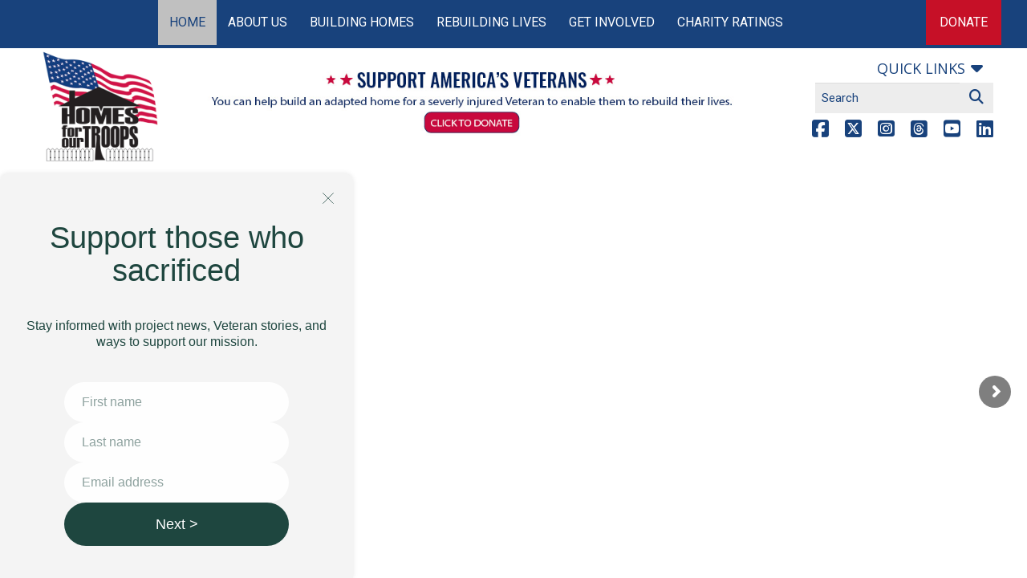

--- FILE ---
content_type: text/html; charset=UTF-8
request_url: https://www.hfotusa.org/?plugin=all-in-one-event-calendar&controller=ai1ec_exporter_controller&action=export_events&ai1ec_post_ids=28982
body_size: 32456
content:

<!doctype html>
<html class="no-js" lang="en-US">

	<head><script>(function(w,i,g){w[g]=w[g]||[];if(typeof w[g].push=='function')w[g].push(i)})
(window,'GTM-5JGL5Q6','google_tags_first_party');</script><script>(function(w,d,s,l){w[l]=w[l]||[];(function(){w[l].push(arguments);})('set', 'developer_id.dY2E1Nz', true);
		var f=d.getElementsByTagName(s)[0],
		j=d.createElement(s);j.async=true;j.src='/yopm/';
		f.parentNode.insertBefore(j,f);
		})(window,document,'script','dataLayer');</script>
	
<!-- Add your google font reference link here 
	(eg:<link href='http://fonts.googleapis.com/css?family=Shadows+Into+Light+Two' rel='stylesheet' type='text/css'>) 
	Or typekit scripts
	(eg: 	<script src="//use.typekit.net/mss5rxi.js"></script>
			<script>try{Typekit.load();}catch(e){}</script>)

-->

<!-- <link href='https://fonts.googleapis.com/css?family=Roboto:400,500,700|Open+Sans:400,600,700,400italic' rel='stylesheet' type='text/css'> -->
<link href='https://fonts.googleapis.com/css?family=Roboto:400,500,700|Open+Sans:400,600,700,400italic|Open+Sans+Condensed:300,700,300italic' rel='stylesheet' type='text/css'>	  <meta charset="utf-8">
	  <meta http-equiv="x-ua-compatible" content="ie=edge">
	  <meta name="viewport" content="width=device-width, initial-scale=1">
	  <link rel="alternate" type="application/rss+xml" title="Homes For Our Troops Feed" href="https://www.hfotusa.org/feed/">
	  <link rel="stylesheet" href="https://maxcdn.bootstrapcdn.com/font-awesome/4.6.1/css/font-awesome.min.css">

	  <script type='text/javascript'>SG_POPUPS_QUEUE = [];SG_POPUP_DATA = [];SG_APP_POPUP_URL = 'https://www.hfotusa.org/wp-content/plugins/popup-builder-gold';SG_POPUP_VERSION='3.15_3'</script><meta name='robots' content='index, follow, max-image-preview:large, max-snippet:-1, max-video-preview:-1' />

<!-- Google Tag Manager for WordPress by gtm4wp.com -->
<script data-cfasync="false" data-pagespeed-no-defer>
	var gtm4wp_datalayer_name = "dataLayer";
	var dataLayer = dataLayer || [];

	const gtm4wp_scrollerscript_debugmode         = false;
	const gtm4wp_scrollerscript_callbacktime      = 100;
	const gtm4wp_scrollerscript_readerlocation    = 150;
	const gtm4wp_scrollerscript_contentelementid  = "content";
	const gtm4wp_scrollerscript_scannertime       = 60;
</script>
<!-- End Google Tag Manager for WordPress by gtm4wp.com -->
	<!-- This site is optimized with the Yoast SEO Premium plugin v19.6 (Yoast SEO v26.7) - https://yoast.com/wordpress/plugins/seo/ -->
	<title>Homes For Our Troops - Building Homes, Rebuilding Lives!</title>
	<meta name="description" content="Our Mission: To build and donate specially adapted custom homes nationwide for severely injured post-9/11 Veterans, to enable them to rebuild their lives." />
	<link rel="canonical" href="https://www.hfotusa.org/" />
	<meta property="og:locale" content="en_US" />
	<meta property="og:type" content="website" />
	<meta property="og:title" content="Homepage" />
	<meta property="og:description" content="Our Mission: To build and donate specially adapted custom homes nationwide for severely injured post-9/11 Veterans, to enable them to rebuild their lives." />
	<meta property="og:url" content="https://www.hfotusa.org/" />
	<meta property="og:site_name" content="Homes For Our Troops" />
	<meta property="article:publisher" content="https://www.facebook.com/homesforourtroops" />
	<meta property="article:modified_time" content="2025-10-17T15:50:12+00:00" />
	<meta property="og:image" content="https://www.hfotusa.org/wp-content/uploads/2015/10/1500x717-web-banner_Mission.jpg" />
	<meta property="og:image:width" content="2048" />
	<meta property="og:image:height" content="979" />
	<meta property="og:image:type" content="image/jpeg" />
	<meta name="twitter:card" content="summary_large_image" />
	<meta name="twitter:site" content="@homesforourtrps" />
	<script type="application/ld+json" class="yoast-schema-graph">{"@context":"https://schema.org","@graph":[{"@type":"WebPage","@id":"https://www.hfotusa.org/","url":"https://www.hfotusa.org/","name":"Homes For Our Troops - Building Homes, Rebuilding Lives!","isPartOf":{"@id":"https://www.hfotusa.org/#website"},"about":{"@id":"https://www.hfotusa.org/#organization"},"datePublished":"2015-05-29T17:45:42+00:00","dateModified":"2025-10-17T15:50:12+00:00","description":"Our Mission: To build and donate specially adapted custom homes nationwide for severely injured post-9/11 Veterans, to enable them to rebuild their lives.","breadcrumb":{"@id":"https://www.hfotusa.org/#breadcrumb"},"inLanguage":"en-US","potentialAction":[{"@type":"ReadAction","target":["https://www.hfotusa.org/"]}]},{"@type":"BreadcrumbList","@id":"https://www.hfotusa.org/#breadcrumb","itemListElement":[{"@type":"ListItem","position":1,"name":"Home"}]},{"@type":"WebSite","@id":"https://www.hfotusa.org/#website","url":"https://www.hfotusa.org/","name":"Homes For Our Troops","description":"To build and donate specially adapted custom homes nationwide for severely injured post-9/11 Veterans, to enable them to rebuild their lives.","publisher":{"@id":"https://www.hfotusa.org/#organization"},"potentialAction":[{"@type":"SearchAction","target":{"@type":"EntryPoint","urlTemplate":"https://www.hfotusa.org/?s={search_term_string}"},"query-input":{"@type":"PropertyValueSpecification","valueRequired":true,"valueName":"search_term_string"}}],"inLanguage":"en-US"},{"@type":"Organization","@id":"https://www.hfotusa.org/#organization","name":"Homes For Our Troops","url":"https://www.hfotusa.org/","logo":{"@type":"ImageObject","inLanguage":"en-US","@id":"https://www.hfotusa.org/#/schema/logo/image/","url":"https://www.hfotusa.org/wp-content/uploads/2016/03/HFOTlogo_RGB_No_URL_392x419.jpg","contentUrl":"https://www.hfotusa.org/wp-content/uploads/2016/03/HFOTlogo_RGB_No_URL_392x419.jpg","width":392,"height":373,"caption":"Homes For Our Troops"},"image":{"@id":"https://www.hfotusa.org/#/schema/logo/image/"},"sameAs":["https://www.facebook.com/homesforourtroops","https://x.com/homesforourtrps","https://www.instagram.com/homesforourtroops/","https://www.linkedin.com/company/homes-for-our-troops","https://www.youtube.com/channel/UCAfDsO2xxqimVVdoV1k7rjA"]}]}</script>
	<!-- / Yoast SEO Premium plugin. -->


<link rel='dns-prefetch' href='//www.hfotusa.org' />
<link rel="alternate" type="application/rss+xml" title="Homes For Our Troops &raquo; Homepage Comments Feed" href="https://www.hfotusa.org/homepage/feed/" />
<link rel="alternate" title="oEmbed (JSON)" type="application/json+oembed" href="https://www.hfotusa.org/wp-json/oembed/1.0/embed?url=https%3A%2F%2Fwww.hfotusa.org%2F" />
<link rel="alternate" title="oEmbed (XML)" type="text/xml+oembed" href="https://www.hfotusa.org/wp-json/oembed/1.0/embed?url=https%3A%2F%2Fwww.hfotusa.org%2F&#038;format=xml" />
<style id='wp-img-auto-sizes-contain-inline-css' type='text/css'>
img:is([sizes=auto i],[sizes^="auto," i]){contain-intrinsic-size:3000px 1500px}
/*# sourceURL=wp-img-auto-sizes-contain-inline-css */
</style>
<style id='wp-emoji-styles-inline-css' type='text/css'>

	img.wp-smiley, img.emoji {
		display: inline !important;
		border: none !important;
		box-shadow: none !important;
		height: 1em !important;
		width: 1em !important;
		margin: 0 0.07em !important;
		vertical-align: -0.1em !important;
		background: none !important;
		padding: 0 !important;
	}
/*# sourceURL=wp-emoji-styles-inline-css */
</style>
<style id='wp-block-library-inline-css' type='text/css'>
:root{--wp-block-synced-color:#7a00df;--wp-block-synced-color--rgb:122,0,223;--wp-bound-block-color:var(--wp-block-synced-color);--wp-editor-canvas-background:#ddd;--wp-admin-theme-color:#007cba;--wp-admin-theme-color--rgb:0,124,186;--wp-admin-theme-color-darker-10:#006ba1;--wp-admin-theme-color-darker-10--rgb:0,107,160.5;--wp-admin-theme-color-darker-20:#005a87;--wp-admin-theme-color-darker-20--rgb:0,90,135;--wp-admin-border-width-focus:2px}@media (min-resolution:192dpi){:root{--wp-admin-border-width-focus:1.5px}}.wp-element-button{cursor:pointer}:root .has-very-light-gray-background-color{background-color:#eee}:root .has-very-dark-gray-background-color{background-color:#313131}:root .has-very-light-gray-color{color:#eee}:root .has-very-dark-gray-color{color:#313131}:root .has-vivid-green-cyan-to-vivid-cyan-blue-gradient-background{background:linear-gradient(135deg,#00d084,#0693e3)}:root .has-purple-crush-gradient-background{background:linear-gradient(135deg,#34e2e4,#4721fb 50%,#ab1dfe)}:root .has-hazy-dawn-gradient-background{background:linear-gradient(135deg,#faaca8,#dad0ec)}:root .has-subdued-olive-gradient-background{background:linear-gradient(135deg,#fafae1,#67a671)}:root .has-atomic-cream-gradient-background{background:linear-gradient(135deg,#fdd79a,#004a59)}:root .has-nightshade-gradient-background{background:linear-gradient(135deg,#330968,#31cdcf)}:root .has-midnight-gradient-background{background:linear-gradient(135deg,#020381,#2874fc)}:root{--wp--preset--font-size--normal:16px;--wp--preset--font-size--huge:42px}.has-regular-font-size{font-size:1em}.has-larger-font-size{font-size:2.625em}.has-normal-font-size{font-size:var(--wp--preset--font-size--normal)}.has-huge-font-size{font-size:var(--wp--preset--font-size--huge)}.has-text-align-center{text-align:center}.has-text-align-left{text-align:left}.has-text-align-right{text-align:right}.has-fit-text{white-space:nowrap!important}#end-resizable-editor-section{display:none}.aligncenter{clear:both}.items-justified-left{justify-content:flex-start}.items-justified-center{justify-content:center}.items-justified-right{justify-content:flex-end}.items-justified-space-between{justify-content:space-between}.screen-reader-text{border:0;clip-path:inset(50%);height:1px;margin:-1px;overflow:hidden;padding:0;position:absolute;width:1px;word-wrap:normal!important}.screen-reader-text:focus{background-color:#ddd;clip-path:none;color:#444;display:block;font-size:1em;height:auto;left:5px;line-height:normal;padding:15px 23px 14px;text-decoration:none;top:5px;width:auto;z-index:100000}html :where(.has-border-color){border-style:solid}html :where([style*=border-top-color]){border-top-style:solid}html :where([style*=border-right-color]){border-right-style:solid}html :where([style*=border-bottom-color]){border-bottom-style:solid}html :where([style*=border-left-color]){border-left-style:solid}html :where([style*=border-width]){border-style:solid}html :where([style*=border-top-width]){border-top-style:solid}html :where([style*=border-right-width]){border-right-style:solid}html :where([style*=border-bottom-width]){border-bottom-style:solid}html :where([style*=border-left-width]){border-left-style:solid}html :where(img[class*=wp-image-]){height:auto;max-width:100%}:where(figure){margin:0 0 1em}html :where(.is-position-sticky){--wp-admin--admin-bar--position-offset:var(--wp-admin--admin-bar--height,0px)}@media screen and (max-width:600px){html :where(.is-position-sticky){--wp-admin--admin-bar--position-offset:0px}}

/*# sourceURL=wp-block-library-inline-css */
</style><style id='global-styles-inline-css' type='text/css'>
:root{--wp--preset--aspect-ratio--square: 1;--wp--preset--aspect-ratio--4-3: 4/3;--wp--preset--aspect-ratio--3-4: 3/4;--wp--preset--aspect-ratio--3-2: 3/2;--wp--preset--aspect-ratio--2-3: 2/3;--wp--preset--aspect-ratio--16-9: 16/9;--wp--preset--aspect-ratio--9-16: 9/16;--wp--preset--color--black: #000000;--wp--preset--color--cyan-bluish-gray: #abb8c3;--wp--preset--color--white: #ffffff;--wp--preset--color--pale-pink: #f78da7;--wp--preset--color--vivid-red: #cf2e2e;--wp--preset--color--luminous-vivid-orange: #ff6900;--wp--preset--color--luminous-vivid-amber: #fcb900;--wp--preset--color--light-green-cyan: #7bdcb5;--wp--preset--color--vivid-green-cyan: #00d084;--wp--preset--color--pale-cyan-blue: #8ed1fc;--wp--preset--color--vivid-cyan-blue: #0693e3;--wp--preset--color--vivid-purple: #9b51e0;--wp--preset--gradient--vivid-cyan-blue-to-vivid-purple: linear-gradient(135deg,rgb(6,147,227) 0%,rgb(155,81,224) 100%);--wp--preset--gradient--light-green-cyan-to-vivid-green-cyan: linear-gradient(135deg,rgb(122,220,180) 0%,rgb(0,208,130) 100%);--wp--preset--gradient--luminous-vivid-amber-to-luminous-vivid-orange: linear-gradient(135deg,rgb(252,185,0) 0%,rgb(255,105,0) 100%);--wp--preset--gradient--luminous-vivid-orange-to-vivid-red: linear-gradient(135deg,rgb(255,105,0) 0%,rgb(207,46,46) 100%);--wp--preset--gradient--very-light-gray-to-cyan-bluish-gray: linear-gradient(135deg,rgb(238,238,238) 0%,rgb(169,184,195) 100%);--wp--preset--gradient--cool-to-warm-spectrum: linear-gradient(135deg,rgb(74,234,220) 0%,rgb(151,120,209) 20%,rgb(207,42,186) 40%,rgb(238,44,130) 60%,rgb(251,105,98) 80%,rgb(254,248,76) 100%);--wp--preset--gradient--blush-light-purple: linear-gradient(135deg,rgb(255,206,236) 0%,rgb(152,150,240) 100%);--wp--preset--gradient--blush-bordeaux: linear-gradient(135deg,rgb(254,205,165) 0%,rgb(254,45,45) 50%,rgb(107,0,62) 100%);--wp--preset--gradient--luminous-dusk: linear-gradient(135deg,rgb(255,203,112) 0%,rgb(199,81,192) 50%,rgb(65,88,208) 100%);--wp--preset--gradient--pale-ocean: linear-gradient(135deg,rgb(255,245,203) 0%,rgb(182,227,212) 50%,rgb(51,167,181) 100%);--wp--preset--gradient--electric-grass: linear-gradient(135deg,rgb(202,248,128) 0%,rgb(113,206,126) 100%);--wp--preset--gradient--midnight: linear-gradient(135deg,rgb(2,3,129) 0%,rgb(40,116,252) 100%);--wp--preset--font-size--small: 13px;--wp--preset--font-size--medium: 20px;--wp--preset--font-size--large: 36px;--wp--preset--font-size--x-large: 42px;--wp--preset--spacing--20: 0.44rem;--wp--preset--spacing--30: 0.67rem;--wp--preset--spacing--40: 1rem;--wp--preset--spacing--50: 1.5rem;--wp--preset--spacing--60: 2.25rem;--wp--preset--spacing--70: 3.38rem;--wp--preset--spacing--80: 5.06rem;--wp--preset--shadow--natural: 6px 6px 9px rgba(0, 0, 0, 0.2);--wp--preset--shadow--deep: 12px 12px 50px rgba(0, 0, 0, 0.4);--wp--preset--shadow--sharp: 6px 6px 0px rgba(0, 0, 0, 0.2);--wp--preset--shadow--outlined: 6px 6px 0px -3px rgb(255, 255, 255), 6px 6px rgb(0, 0, 0);--wp--preset--shadow--crisp: 6px 6px 0px rgb(0, 0, 0);}:where(.is-layout-flex){gap: 0.5em;}:where(.is-layout-grid){gap: 0.5em;}body .is-layout-flex{display: flex;}.is-layout-flex{flex-wrap: wrap;align-items: center;}.is-layout-flex > :is(*, div){margin: 0;}body .is-layout-grid{display: grid;}.is-layout-grid > :is(*, div){margin: 0;}:where(.wp-block-columns.is-layout-flex){gap: 2em;}:where(.wp-block-columns.is-layout-grid){gap: 2em;}:where(.wp-block-post-template.is-layout-flex){gap: 1.25em;}:where(.wp-block-post-template.is-layout-grid){gap: 1.25em;}.has-black-color{color: var(--wp--preset--color--black) !important;}.has-cyan-bluish-gray-color{color: var(--wp--preset--color--cyan-bluish-gray) !important;}.has-white-color{color: var(--wp--preset--color--white) !important;}.has-pale-pink-color{color: var(--wp--preset--color--pale-pink) !important;}.has-vivid-red-color{color: var(--wp--preset--color--vivid-red) !important;}.has-luminous-vivid-orange-color{color: var(--wp--preset--color--luminous-vivid-orange) !important;}.has-luminous-vivid-amber-color{color: var(--wp--preset--color--luminous-vivid-amber) !important;}.has-light-green-cyan-color{color: var(--wp--preset--color--light-green-cyan) !important;}.has-vivid-green-cyan-color{color: var(--wp--preset--color--vivid-green-cyan) !important;}.has-pale-cyan-blue-color{color: var(--wp--preset--color--pale-cyan-blue) !important;}.has-vivid-cyan-blue-color{color: var(--wp--preset--color--vivid-cyan-blue) !important;}.has-vivid-purple-color{color: var(--wp--preset--color--vivid-purple) !important;}.has-black-background-color{background-color: var(--wp--preset--color--black) !important;}.has-cyan-bluish-gray-background-color{background-color: var(--wp--preset--color--cyan-bluish-gray) !important;}.has-white-background-color{background-color: var(--wp--preset--color--white) !important;}.has-pale-pink-background-color{background-color: var(--wp--preset--color--pale-pink) !important;}.has-vivid-red-background-color{background-color: var(--wp--preset--color--vivid-red) !important;}.has-luminous-vivid-orange-background-color{background-color: var(--wp--preset--color--luminous-vivid-orange) !important;}.has-luminous-vivid-amber-background-color{background-color: var(--wp--preset--color--luminous-vivid-amber) !important;}.has-light-green-cyan-background-color{background-color: var(--wp--preset--color--light-green-cyan) !important;}.has-vivid-green-cyan-background-color{background-color: var(--wp--preset--color--vivid-green-cyan) !important;}.has-pale-cyan-blue-background-color{background-color: var(--wp--preset--color--pale-cyan-blue) !important;}.has-vivid-cyan-blue-background-color{background-color: var(--wp--preset--color--vivid-cyan-blue) !important;}.has-vivid-purple-background-color{background-color: var(--wp--preset--color--vivid-purple) !important;}.has-black-border-color{border-color: var(--wp--preset--color--black) !important;}.has-cyan-bluish-gray-border-color{border-color: var(--wp--preset--color--cyan-bluish-gray) !important;}.has-white-border-color{border-color: var(--wp--preset--color--white) !important;}.has-pale-pink-border-color{border-color: var(--wp--preset--color--pale-pink) !important;}.has-vivid-red-border-color{border-color: var(--wp--preset--color--vivid-red) !important;}.has-luminous-vivid-orange-border-color{border-color: var(--wp--preset--color--luminous-vivid-orange) !important;}.has-luminous-vivid-amber-border-color{border-color: var(--wp--preset--color--luminous-vivid-amber) !important;}.has-light-green-cyan-border-color{border-color: var(--wp--preset--color--light-green-cyan) !important;}.has-vivid-green-cyan-border-color{border-color: var(--wp--preset--color--vivid-green-cyan) !important;}.has-pale-cyan-blue-border-color{border-color: var(--wp--preset--color--pale-cyan-blue) !important;}.has-vivid-cyan-blue-border-color{border-color: var(--wp--preset--color--vivid-cyan-blue) !important;}.has-vivid-purple-border-color{border-color: var(--wp--preset--color--vivid-purple) !important;}.has-vivid-cyan-blue-to-vivid-purple-gradient-background{background: var(--wp--preset--gradient--vivid-cyan-blue-to-vivid-purple) !important;}.has-light-green-cyan-to-vivid-green-cyan-gradient-background{background: var(--wp--preset--gradient--light-green-cyan-to-vivid-green-cyan) !important;}.has-luminous-vivid-amber-to-luminous-vivid-orange-gradient-background{background: var(--wp--preset--gradient--luminous-vivid-amber-to-luminous-vivid-orange) !important;}.has-luminous-vivid-orange-to-vivid-red-gradient-background{background: var(--wp--preset--gradient--luminous-vivid-orange-to-vivid-red) !important;}.has-very-light-gray-to-cyan-bluish-gray-gradient-background{background: var(--wp--preset--gradient--very-light-gray-to-cyan-bluish-gray) !important;}.has-cool-to-warm-spectrum-gradient-background{background: var(--wp--preset--gradient--cool-to-warm-spectrum) !important;}.has-blush-light-purple-gradient-background{background: var(--wp--preset--gradient--blush-light-purple) !important;}.has-blush-bordeaux-gradient-background{background: var(--wp--preset--gradient--blush-bordeaux) !important;}.has-luminous-dusk-gradient-background{background: var(--wp--preset--gradient--luminous-dusk) !important;}.has-pale-ocean-gradient-background{background: var(--wp--preset--gradient--pale-ocean) !important;}.has-electric-grass-gradient-background{background: var(--wp--preset--gradient--electric-grass) !important;}.has-midnight-gradient-background{background: var(--wp--preset--gradient--midnight) !important;}.has-small-font-size{font-size: var(--wp--preset--font-size--small) !important;}.has-medium-font-size{font-size: var(--wp--preset--font-size--medium) !important;}.has-large-font-size{font-size: var(--wp--preset--font-size--large) !important;}.has-x-large-font-size{font-size: var(--wp--preset--font-size--x-large) !important;}
/*# sourceURL=global-styles-inline-css */
</style>

<style id='classic-theme-styles-inline-css' type='text/css'>
/*! This file is auto-generated */
.wp-block-button__link{color:#fff;background-color:#32373c;border-radius:9999px;box-shadow:none;text-decoration:none;padding:calc(.667em + 2px) calc(1.333em + 2px);font-size:1.125em}.wp-block-file__button{background:#32373c;color:#fff;text-decoration:none}
/*# sourceURL=/wp-includes/css/classic-themes.min.css */
</style>
<link rel='stylesheet' id='foobox-min-css' href='https://www.hfotusa.org/wp-content/plugins/foobox-image-lightbox-premium/pro/css/foobox.min.css?ver=2.7.35' type='text/css' media='all' />
<link rel='stylesheet' id='mo_wpns_shortcode_style-css' href='https://www.hfotusa.org/wp-content/plugins/miniorange-2-factor-authentication/includes/css/style_settings.css?ver=6.9' type='text/css' media='all' />
<link rel='stylesheet' id='dashicons-css' href='https://www.hfotusa.org/wp-includes/css/dashicons.min.css?ver=6.9' type='text/css' media='all' />
<link rel='stylesheet' id='foobox-fotomoto-css' href='https://www.hfotusa.org/wp-content/plugins/foobox-image-lightbox-premium/pro/css/foobox-fotomoto.css?ver=6.9' type='text/css' media='all' />
<link rel='stylesheet' id='__EPYT__style-css' href='https://www.hfotusa.org/wp-content/plugins/youtube-embed-plus-pro/styles/ytprefs.min.css?ver=14.2.4' type='text/css' media='all' />
<style id='__EPYT__style-inline-css' type='text/css'>

                .epyt-gallery-thumb {
                        width: 25%;
                }
                
                         @media (min-width:0px) and (max-width: 767px) {
                            .epyt-gallery-rowbreak {
                                display: none;
                            }
                            .epyt-gallery-allthumbs[class*="epyt-cols"] .epyt-gallery-thumb {
                                width: 100% !important;
                            }
                          }
/*# sourceURL=__EPYT__style-inline-css */
</style>
<link rel='stylesheet' id='__disptype__-css' href='https://www.hfotusa.org/wp-content/plugins/youtube-embed-plus-pro/scripts/lity.min.css?ver=14.2.4' type='text/css' media='all' />
<link rel='stylesheet' id='sage_css-css' href='https://www.hfotusa.org/wp-content/themes/bbpress_child1/assets/styles/css/main.css?ver=8.7.0' type='text/css' media='all' />
<script type="text/javascript" src="https://www.hfotusa.org/wp-includes/js/jquery/jquery.min.js?ver=3.7.1" id="jquery-core-js"></script>
<script type="text/javascript" src="https://www.hfotusa.org/wp-includes/js/jquery/jquery-migrate.min.js?ver=3.4.1" id="jquery-migrate-js"></script>
<script type="text/javascript" src="https://www.hfotusa.org/wp-content/plugins/popup-builder-gold/javascript/sg_popup_core.js?ver=1" id="sg_popup_core-js"></script>
<script type="text/javascript" src="https://www.hfotusa.org/wp-content/plugins/duracelltomi-google-tag-manager/dist/js/analytics-talk-content-tracking.js?ver=1.22.3" id="gtm4wp-scroll-tracking-js"></script>
<script type="text/javascript" id="foobox-min-js-before">
/* <![CDATA[ */
/* Run FooBox (v2.7.35) */
var FOOBOX = window.FOOBOX = {
	ready: false,
	disableOthers: false,
	customOptions: {  },
	o: {wordpress: { enabled: true }, rel: 'foobox', pan: { enabled: true, showOverview: true, position: "fbx-top-right" }, deeplinking : { enabled: true, prefix: "foobox" }, captions: { dataTitle: ["captionTitle","title"], dataDesc: ["captionDesc","description"] }, excludes:'.fbx-link,.nofoobox,.nolightbox,a[href*="pinterest.com/pin/create/button/"]', affiliate : { enabled: false }, slideshow: { enabled:true}, social: {"enabled":false}, preload:true},
	selectors: [
		".gallery", ".wp-block-gallery", ".foobox, [target=\"foobox\"]", ".wp-caption", ".wp-block-image", "a:has(img[class*=wp-image-])"
	],
	pre: function( $ ){
		// Custom JavaScript (Pre)
		
	},
	post: function( $ ){
		// Custom JavaScript (Post)
		

				/* FooBox Fotomoto code */
				if (!FOOBOX.fotomoto){
					FOOBOX.fotomoto = {
						beforeLoad: function(e){
							e.fb.modal.find('.FotomotoToolbarClass').remove();
						},
						afterLoad: function(e){
							var item = e.fb.item,
								container = e.fb.modal.find('.fbx-item-current');
							if (window.FOOBOX_FOTOMOTO){
								FOOBOX_FOTOMOTO.show(item, container);
							}
						},
						init: function(){
							jQuery('.fbx-instance').off('foobox.beforeLoad', FOOBOX.fotomoto.beforeLoad)
								.on('foobox.beforeLoad', FOOBOX.fotomoto.beforeLoad);

							jQuery('.fbx-instance').off('foobox.afterLoad', FOOBOX.fotomoto.afterLoad)
								.on('foobox.afterLoad', FOOBOX.fotomoto.afterLoad);
						}
					}
				}
				FOOBOX.fotomoto.init();
			
		// Custom Captions Code
		
	},
	custom: function( $ ){
		// Custom Extra JS
		
	}
};
//# sourceURL=foobox-min-js-before
/* ]]> */
</script>
<script type="text/javascript" src="https://www.hfotusa.org/wp-content/plugins/foobox-image-lightbox-premium/pro/js/foobox.min.js?ver=2.7.35" id="foobox-min-js"></script>
<script type="text/javascript" src="https://www.hfotusa.org/wp-content/plugins/foobox-image-lightbox-premium/pro/js/foobox-fotomoto.js?ver=6.9" id="foobox-fotomoto-js"></script>
<script type="text/javascript" src="https://www.hfotusa.org/wp-content/plugins/youtube-embed-plus-pro/scripts/lity.min.js?ver=14.2.4" id="__dispload__-js"></script>
<script type="text/javascript" id="__ytprefs__-js-extra">
/* <![CDATA[ */
var _EPYT_ = {"ajaxurl":"https://www.hfotusa.org/wp-admin/admin-ajax.php","security":"bafc028e31","gallery_scrolloffset":"20","eppathtoscripts":"https://www.hfotusa.org/wp-content/plugins/youtube-embed-plus-pro/scripts/","eppath":"https://www.hfotusa.org/wp-content/plugins/youtube-embed-plus-pro/","epresponsiveselector":"[\"iframe.__youtube_prefs_widget__\"]","epdovol":"1","version":"14.2.4","evselector":"iframe.__youtube_prefs__[src], iframe[src*=\"youtube.com/embed/\"], iframe[src*=\"youtube-nocookie.com/embed/\"]","ajax_compat":"","maxres_facade":"eager","ytapi_load":"light","pause_others":"","stopMobileBuffer":"1","facade_mode":"","not_live_on_channel":"","not_live_showtime":"180"};
//# sourceURL=__ytprefs__-js-extra
/* ]]> */
</script>
<script type="text/javascript" src="https://www.hfotusa.org/wp-content/plugins/youtube-embed-plus-pro/scripts/ytprefs.min.js?ver=14.2.4" id="__ytprefs__-js"></script>
<link rel="https://api.w.org/" href="https://www.hfotusa.org/wp-json/" /><link rel="alternate" title="JSON" type="application/json" href="https://www.hfotusa.org/wp-json/wp/v2/pages/2" /><link rel="EditURI" type="application/rsd+xml" title="RSD" href="https://www.hfotusa.org/xmlrpc.php?rsd" />
<meta name="generator" content="WordPress 6.9" />
<link rel='shortlink' href='https://www.hfotusa.org/' />
<script type="text/javascript">
			SG_POPUPS_QUEUE = ["62","44","41","40","38","37","36","35","20","21","18","8","10"]</script><!-- Schema optimized by Schema Pro --><!-- / Schema optimized by Schema Pro --><!-- Schema optimized by Schema Pro --><script type="application/ld+json">{"@context":"https://schema.org","name":"Homepage","eventStatus":null,"description":null,"eventAttendanceMode":null,"location":[{"@type":"VirtualLocation","url":""},{"@type":"Place","address":{"@type":"PostalAddress","streetAddress":null,"addressLocality":null,"postalCode":null,"addressRegion":null,"addressCountry":{"@type":"Country","name":"AF"}}}],"startDate":"1970-01-01T00:00:00+0000","endDate":null,"previousStartDate":null,"offers":{"@type":"Offer","price":null,"availability":"Discontinued","priceCurrency":"AFA","validFrom":null},"organizer":{"@type":"Organization","name":null,"url":null}}</script><!-- / Schema optimized by Schema Pro --><!-- site-navigation-element Schema optimized by Schema Pro --><script type="application/ld+json">{"@context":"https:\/\/schema.org","@graph":[{"@context":"https:\/\/schema.org","@type":"SiteNavigationElement","id":"site-navigation","name":"Home","url":"https:\/\/www.hfotusa.org\/"},{"@context":"https:\/\/schema.org","@type":"SiteNavigationElement","id":"site-navigation","name":"About Us","url":"https:\/\/www.hfotusa.org\/mission\/"},{"@context":"https:\/\/schema.org","@type":"SiteNavigationElement","id":"site-navigation","name":"Our Mission","url":"https:\/\/www.hfotusa.org\/mission\/"},{"@context":"https:\/\/schema.org","@type":"SiteNavigationElement","id":"site-navigation","name":"Annual Report &#038; Financials","url":"https:\/\/www.hfotusa.org\/mission\/financials\/"},{"@context":"https:\/\/schema.org","@type":"SiteNavigationElement","id":"site-navigation","name":"Board of Directors","url":"https:\/\/www.hfotusa.org\/mission\/board\/"},{"@context":"https:\/\/schema.org","@type":"SiteNavigationElement","id":"site-navigation","name":"Senior Leadership","url":"https:\/\/www.hfotusa.org\/mission\/senior-leadership\/"},{"@context":"https:\/\/schema.org","@type":"SiteNavigationElement","id":"site-navigation","name":"Media Center","url":"https:\/\/www.hfotusa.org\/mission\/media-center\/"},{"@context":"https:\/\/schema.org","@type":"SiteNavigationElement","id":"site-navigation","name":"Veteran Action and Advisory Team","url":"https:\/\/www.hfotusa.org\/veteran-action-and-advisory-team\/"},{"@context":"https:\/\/schema.org","@type":"SiteNavigationElement","id":"site-navigation","name":"Company FAQs","url":"https:\/\/www.hfotusa.org\/mission\/faq\/"},{"@context":"https:\/\/schema.org","@type":"SiteNavigationElement","id":"site-navigation","name":"Careers","url":"https:\/\/www.hfotusa.org\/mission\/faq\/careers\/"},{"@context":"https:\/\/schema.org","@type":"SiteNavigationElement","id":"site-navigation","name":"Contact Us","url":"https:\/\/www.hfotusa.org\/contact-us\/"},{"@context":"https:\/\/schema.org","@type":"SiteNavigationElement","id":"site-navigation","name":"Building Homes","url":"#"},{"@context":"https:\/\/schema.org","@type":"SiteNavigationElement","id":"site-navigation","name":"Veteran Home Recipients","url":"https:\/\/www.hfotusa.org\/building-homes\/veterans\/"},{"@context":"https:\/\/schema.org","@type":"SiteNavigationElement","id":"site-navigation","name":"Home Build Projects Map","url":"https:\/\/www.hfotusa.org\/building-homes\/veteran-home-building-projects\/"},{"@context":"https:\/\/schema.org","@type":"SiteNavigationElement","id":"site-navigation","name":"Our Homes","url":"https:\/\/www.hfotusa.org\/building-homes\/homes\/"},{"@context":"https:\/\/schema.org","@type":"SiteNavigationElement","id":"site-navigation","name":"View our Virtual Tour","url":"https:\/\/www.hfotusa.org\/get-involved\/virtual-tour\/"},{"@context":"https:\/\/schema.org","@type":"SiteNavigationElement","id":"site-navigation","name":"Request Assistance","url":"https:\/\/www.hfotusa.org\/help\/"},{"@context":"https:\/\/schema.org","@type":"SiteNavigationElement","id":"site-navigation","name":"Help for Veterans","url":"\/help\/#ways"},{"@context":"https:\/\/schema.org","@type":"SiteNavigationElement","id":"site-navigation","name":"Rebuilding Lives","url":"#"},{"@context":"https:\/\/schema.org","@type":"SiteNavigationElement","id":"site-navigation","name":"Stories That Inspire","url":"https:\/\/www.hfotusa.org\/rebuilding-lives\/"},{"@context":"https:\/\/schema.org","@type":"SiteNavigationElement","id":"site-navigation","name":"Impact of Our Homes","url":"https:\/\/www.hfotusa.org\/rebuilding-lives\/impact\/"},{"@context":"https:\/\/schema.org","@type":"SiteNavigationElement","id":"site-navigation","name":"Veterans Video Gallery","url":"https:\/\/www.hfotusa.org\/mission\/media-center\/video\/"},{"@context":"https:\/\/schema.org","@type":"SiteNavigationElement","id":"site-navigation","name":"Resources for Veterans","url":"\/help\/#resources"},{"@context":"https:\/\/schema.org","@type":"SiteNavigationElement","id":"site-navigation","name":"Get Involved","url":"https:\/\/www.hfotusa.org\/get-involved\/support_our_mission\/"},{"@context":"https:\/\/schema.org","@type":"SiteNavigationElement","id":"site-navigation","name":"Ways to Donate","url":"\/get-involved\/support_our_mission\/ways_donate\/"},{"@context":"https:\/\/schema.org","@type":"SiteNavigationElement","id":"site-navigation","name":"Ways to Support Our Mission","url":"https:\/\/www.hfotusa.org\/get-involved\/support_our_mission\/"},{"@context":"https:\/\/schema.org","@type":"SiteNavigationElement","id":"site-navigation","name":"Partner With Us","url":"https:\/\/www.hfotusa.org\/get-involved\/support_our_mission\/partner\/"},{"@context":"https:\/\/schema.org","@type":"SiteNavigationElement","id":"site-navigation","name":"Benefits of Estate Giving","url":"https:\/\/estategiving.hfotusa.org\/"},{"@context":"https:\/\/schema.org","@type":"SiteNavigationElement","id":"site-navigation","name":"Philanthropy","url":"https:\/\/www.hfotusa.org\/get-involved\/philanthropy\/"},{"@context":"https:\/\/schema.org","@type":"SiteNavigationElement","id":"site-navigation","name":"Host a Fundraiser","url":"\/get-involved\/support_our_mission\/fundraising-for-veterans\/"},{"@context":"https:\/\/schema.org","@type":"SiteNavigationElement","id":"site-navigation","name":"Run with Team HFOT","url":"https:\/\/www.hfotusa.org\/get-involved\/support_our_mission\/teamhfot\/"},{"@context":"https:\/\/schema.org","@type":"SiteNavigationElement","id":"site-navigation","name":"For Real Estate Professionals","url":"https:\/\/www.hfotusa.org\/get-involved\/support_our_mission\/honor-home-program\/"},{"@context":"https:\/\/schema.org","@type":"SiteNavigationElement","id":"site-navigation","name":"For Mortgage Professionals","url":"https:\/\/www.hfotusa.org\/get-involved\/support_our_mission\/for-mortgage-professionals\/"},{"@context":"https:\/\/schema.org","@type":"SiteNavigationElement","id":"site-navigation","name":"Sign up for Project Updates","url":"http:\/\/www2.hfotusa.org\/site\/Survey?ACTION_REQUIRED=URI_ACTION_USER_REQUESTS&#038;SURVEY_ID=1560"},{"@context":"https:\/\/schema.org","@type":"SiteNavigationElement","id":"site-navigation","name":"Shop HFOT Gear","url":"https:\/\/support.hfotusa.org\/site\/Ecommerce?store_id=1221"},{"@context":"https:\/\/schema.org","@type":"SiteNavigationElement","id":"site-navigation","name":"Calendar of Events","url":"https:\/\/www.hfotusa.org\/get-involved\/support_our_mission\/calendar\/"},{"@context":"https:\/\/schema.org","@type":"SiteNavigationElement","id":"site-navigation","name":"Charity Ratings","url":"https:\/\/www.hfotusa.org\/top-rated-veterans-charity\/"},{"@context":"https:\/\/schema.org","@type":"SiteNavigationElement","id":"site-navigation","name":"Financial Reports","url":"https:\/\/www.hfotusa.org\/mission\/financials\/"}]}</script><!-- / site-navigation-element Schema optimized by Schema Pro --><script type="text/javascript">document.documentElement.className += " js";</script>

<!-- Google Tag Manager for WordPress by gtm4wp.com -->
<!-- GTM Container placement set to manual -->
<script data-cfasync="false" data-pagespeed-no-defer>
	var dataLayer_content = {"pagePostType":"frontpage","pagePostType2":"single-page","pagePostAuthor":"John Bernier"};
	dataLayer.push( dataLayer_content );
</script>
<script data-cfasync="false" data-pagespeed-no-defer>
(function(w,d,s,l,i){w[l]=w[l]||[];w[l].push({'gtm.start':
new Date().getTime(),event:'gtm.js'});var f=d.getElementsByTagName(s)[0],
j=d.createElement(s),dl=l!='dataLayer'?'&l='+l:'';j.async=true;j.src=
'//www.googletagmanager.com/gtm.js?id='+i+dl;f.parentNode.insertBefore(j,f);
})(window,document,'script','dataLayer','GTM-5JGL5Q6');
</script>
<!-- End Google Tag Manager for WordPress by gtm4wp.com --><meta name="generator" content="Powered by Slider Revolution 6.6.13 - responsive, Mobile-Friendly Slider Plugin for WordPress with comfortable drag and drop interface." />
			<style id="wpsp-style-frontend"></style>
			<link rel="icon" href="https://www.hfotusa.org/wp-content/uploads/2016/03/HFOTlogo_RGB_No_URL_392x419-150x150.png" sizes="32x32" />
<link rel="icon" href="https://www.hfotusa.org/wp-content/uploads/2016/03/HFOTlogo_RGB_No_URL_392x419.png" sizes="192x192" />
<link rel="apple-touch-icon" href="https://www.hfotusa.org/wp-content/uploads/2016/03/HFOTlogo_RGB_No_URL_392x419.png" />
<meta name="msapplication-TileImage" content="https://www.hfotusa.org/wp-content/uploads/2016/03/HFOTlogo_RGB_No_URL_392x419.png" />
<script>function setREVStartSize(e){
			//window.requestAnimationFrame(function() {
				window.RSIW = window.RSIW===undefined ? window.innerWidth : window.RSIW;
				window.RSIH = window.RSIH===undefined ? window.innerHeight : window.RSIH;
				try {
					var pw = document.getElementById(e.c).parentNode.offsetWidth,
						newh;
					pw = pw===0 || isNaN(pw) || (e.l=="fullwidth" || e.layout=="fullwidth") ? window.RSIW : pw;
					e.tabw = e.tabw===undefined ? 0 : parseInt(e.tabw);
					e.thumbw = e.thumbw===undefined ? 0 : parseInt(e.thumbw);
					e.tabh = e.tabh===undefined ? 0 : parseInt(e.tabh);
					e.thumbh = e.thumbh===undefined ? 0 : parseInt(e.thumbh);
					e.tabhide = e.tabhide===undefined ? 0 : parseInt(e.tabhide);
					e.thumbhide = e.thumbhide===undefined ? 0 : parseInt(e.thumbhide);
					e.mh = e.mh===undefined || e.mh=="" || e.mh==="auto" ? 0 : parseInt(e.mh,0);
					if(e.layout==="fullscreen" || e.l==="fullscreen")
						newh = Math.max(e.mh,window.RSIH);
					else{
						e.gw = Array.isArray(e.gw) ? e.gw : [e.gw];
						for (var i in e.rl) if (e.gw[i]===undefined || e.gw[i]===0) e.gw[i] = e.gw[i-1];
						e.gh = e.el===undefined || e.el==="" || (Array.isArray(e.el) && e.el.length==0)? e.gh : e.el;
						e.gh = Array.isArray(e.gh) ? e.gh : [e.gh];
						for (var i in e.rl) if (e.gh[i]===undefined || e.gh[i]===0) e.gh[i] = e.gh[i-1];
											
						var nl = new Array(e.rl.length),
							ix = 0,
							sl;
						e.tabw = e.tabhide>=pw ? 0 : e.tabw;
						e.thumbw = e.thumbhide>=pw ? 0 : e.thumbw;
						e.tabh = e.tabhide>=pw ? 0 : e.tabh;
						e.thumbh = e.thumbhide>=pw ? 0 : e.thumbh;
						for (var i in e.rl) nl[i] = e.rl[i]<window.RSIW ? 0 : e.rl[i];
						sl = nl[0];
						for (var i in nl) if (sl>nl[i] && nl[i]>0) { sl = nl[i]; ix=i;}
						var m = pw>(e.gw[ix]+e.tabw+e.thumbw) ? 1 : (pw-(e.tabw+e.thumbw)) / (e.gw[ix]);
						newh =  (e.gh[ix] * m) + (e.tabh + e.thumbh);
					}
					var el = document.getElementById(e.c);
					if (el!==null && el) el.style.height = newh+"px";
					el = document.getElementById(e.c+"_wrapper");
					if (el!==null && el) {
						el.style.height = newh+"px";
						el.style.display = "block";
					}
				} catch(e){
					console.log("Failure at Presize of Slider:" + e)
				}
			//});
		  };</script>
<style type="text/css">

</style>		<style type="text/css" id="wp-custom-css">
			/*
You can add your own CSS here.

Click the help icon above to learn more.
*/

/* .content-primary ul {
	margin-left: 2rem;
}
.content-primary ul li::before {
	margin-left: -2rem;
	padding: 5px 0;
} */

/* Home Over 395 code */
/* .home-feature-item-2 .inner-block {
  display: grid;
  grid-template-columns: auto auto;
  grid-template-areas: 
    "over number"
    "text text";
}
.home-feature-item-2 h4 {
  grid-area: over;
	align-self: end;
	padding-bottom: 13px;
	padding-left: 12px;
	padding-right: 7px;
	justify-self: end;
}
.home-feature-item-2 h2 {
  grid-area: number;
	justify-self: start;
}
.home-feature-item-2 p {
  grid-area: text;
} */

.page-template-template-landing-grid {
	header, #page-breadcrumbs, #social-cont, footer {
		display: none;
	}
	#bb-wrapper, .container-fluid {
		box-shadow: none;
		max-width: 100%;
		width: 100vw;
		margin: 0;
	}
	.content-primary {
		height: 100vh;
		place-content: center;
		width: 100vw;
		background-color: black;
	}
	#bb-main .main-content, .custom-grid {
		margin: 0 !important;
	}
}

/* FORMIDABLE */
.frm_error {
    color: red !important;
}

/* CHARITY BLOG */
.list-number-style--icons {
	list-style: none;
	padding-left: 0;
}

ol.list-number-style--1 {
  list-style: none;
	padding-left: 0;

	li {
    position: relative;
    padding-left: 60px;
		
		&.item {
			counter-increment: item;
      border-bottom: 1px solid #eee;
      padding-bottom: 2em;
      margin-bottom: 2em;
			
			h3 {
       color: #555;
      }
    }
		
		&::before {
      content: counter(item) ".";
      position: absolute;
      left: 0;                 
      top: -50px;
			font-weight: 700;
			font-size: clamp(30px, 3vw, 40px);	
			transform: translateY(-7px);
		}
		
		:not(ol) li {
    	padding-left: 0;
    	margin: 0;
	
			&::before {
      	content: "";
      	left: 0;                 
			}	
		}	
	}
}

/* CELEBRITY */
.list-w-icons {
	padding: 0 !important;
	
	i {
		width: 20px;
		font-size: 20px;
		margin: 1rem 1rem 1rem 0;
	}
	li {
		list-style: none;
	}
}

/* GIVING TUESDAY */
.highlight-text {
	font-weight: bold;
	color: rgba(24,66,124, 1);
	font-size: clamp(16px, 3vw, 20px);	
/* 	text-underline-offset: .6rem;
	text-decoration: .2rem wavy underline overline; */
}

/* CALENDAR */


/* COUNTDOWN */
.celebrate {
  color: #ff0000;
  font-weight: bold;
  font-size: 32px;
  animation: blink 1s infinite;
  text-align: center;
}

@keyframes blink {
  0% { opacity: 1; }
  50% { opacity: 0.5; }
  100% { opacity: 1; }
}

div#countdown {
  display: flex;
  gap: 1em;
	margin-inline: auto;
	place-content: center;
}

div#countdown div {
	border: 7px dashed silver;
	border-radius: 50%;
	background-color: seashell;
	width: 12rem;
	height: 12rem;
	place-content: center;
	text-align: center;
	color: #18427c;
	display: flex;
	line-height: 1.25;
	flex-direction: column;
	text-transform: uppercase;
	font-size: clamp(16px, 2.5vw, 24px); 
	font-weight: 700;
	aspect-ratio: 1/1;
}

div#countdown div span {
	color: #c61027;
}

/* NEW STYLES FOR VAAT */
.fa-solid, .fas {
	font-size: xx-large;
  color: #c61027;
}

/* CAROUSEL */
.carousel {
	margin-inline: auto;
	
  .item {
    blockquote {
      display: grid;
      grid-template-columns: auto 1fr;
      grid-template-rows: auto auto;
      grid-template-areas:
        "figure content"
        "footer footer";
      gap: 2rem;
      align-items: start;

      figure {
        grid-area: figure;
        margin: 0;
        text-align: left;
        width: 100px;
        height: 100px;
				display: block;
        
				img {
					border: 1px solid darkgray;
          border-radius: 50%;
          object-fit: cover;
					width: 100px;
        	height: 100px;
        }
      }
      p {
        grid-area: content;
        margin: 0;
        line-height: 1.5;
				color: #555;
      }
      footer {
        grid-area: footer;
        margin-top: 0.5rem;
        font-style: italic;
				font-weight: 700;
				margin-left: auto;
				color: #555;
      }
    }
  }
}

.carousel:hover .carousel-control {
	opacity: .5;
	
}

.carousel-control:hover, .carousel-control:focus {
	color: #777;
}

.carousel-control {
	opacity: 1;
}

.carousel-control.right {
    left: auto;
    right: -30px;
    background-image: none;
    background-image: none;
    background-image: none;
    background-image: none;
	transition: all .3s ease;
}

.carousel-control.left {
	left: -30px;
  background-image: none;
    background-image: none;
    background-image: none;
    background-image: none;
	transition: all .3s ease;
}

.carousel .item blockquote {
	border-left: none;			
}

ul.cards.cards--team {
	flex-wrap: wrap;
  align-content: center;
	padding-inline-start: 0;
}

.cards--team li {
	list-style: none;
	width: 250px;
	
	a, p {
		color: white;
	}
}

.content-primary ul.cards--team {
	margin-inline: auto;
}

.content-primary ul li, 
.entry-content li {
  margin-block: .5rem;
}

.content-primary ul.cards--team li::before {
	content: "";
}

.cards--team li {
	border-bottom: 3px solid #c61027;
  background-color: #18427c;
  filter: drop-shadow(2px 4px 4px rgba(100, 100, 100, .25));
}

.card figure img {
  width: 100%;
}

.team .card figure img {
  width: 100%;
	aspect-ratio: 1/1;
	object-fit: cover;
}

section.testimonials {
  display: flex;
  flex-direction: column;
  align-items: center;
}

.icon-only {
	.card-header {
		max-width: 10%;
	}
	.card-body {
		max-width: 90%;
	}
}

.vision-statement {
  font-size: clamp(17px, 3vw, 18px);
	line-height: 3rem;
  font-style: italic;	
	text-transform: capitalize;
	opacity: .75;
}

/* FORCE BLOG AND SEARCH IMG ASPECT-RATIOS */
.blog-cont article .entry-summary img, .col-sm-12.col-md-4 img.wp-post-image {
	height: auto !important;
	aspect-ratio: 7 / 2;
	object-fit: cover;
}

/* Headings */
h1 {
	font-size: clamp(24px , 3vw, 36px);
	line-height: 1.25;
}

.header-md {
	font-size: clamp(20px , 3vw, 32px);
}

.header-lg {
	font-size: clamp(22px , 3vw, 38px);
}

.header-xl {
	font-size: clamp(24px , 3vw, 44px);
}

.veteran-bio-header {
	h1 {
		font-size: clamp(20px , 3vw, 26px);
	  line-height: 1.2;
		margin-bottom: 10px;
	}
	p {
	  font-size: 16px;
    line-height: 1.2;
		font-weight: 700;
		color: #18427c;
		text-transform: uppercase;
		margin-bottom: .35em;
	}
}

h1.veteran-header {
	font-size: clamp(24px, 3vw, 26px);
	margin-bottom: 10px;
}

h2 {
	font-size: clamp(22px, 3vw, 26px);
	line-height: 1.25;
}

h3 {
	font-size: clamp(18px , 3vw, 18px);
	line-height: 1.2;
}

/* SUBHEADS */
.subhead-1 {
  font-size: clamp(15px, 3vw, 17px);	
	line-height: 1.5;
}

.subhead-1 i {
    font-size: 2rem;
    margin-right: .25em;
}

.subhead-2 {
	font-size: clamp(16px, 3vw, 20px);
	line-height: 1.5;
}

.subhead-3 {
	font-size: clamp(16px, 3vw, 22px);
	line-height: 1.5;
}

/*****
  DASHICONS
 *****/
a.back {
	font-weight: 700;
	font-style: italic;
  
	&:hover {
	  font-style: italic;
	}
}

a.back .dashicons {
	transform: translateX(-5px);
  transition: transform 0.3s ease;
}

.back:hover .dashicons {
  transform: translateX(-20px);
  transition: transform 0.3s ease-out;
	text-decoration: none;
}

.board .content-primary a {
	font-weight: 700;
}

/***** 
	COMPONENTS 
*****/

.error404 #page-banner .banner-img img {
  aspect-ratio: 7 / 2;
  object-fit: cover;
}

.sp-eap-container .ea-card h3.ea-header a {
	font-weight: 700;
	line-height: 1.25 !important;
}

.w-auto {
	width: auto;
}

.w-100 {
	width: 100% !important;
}

.w-500 {
	max-width: 500px !important;
}
.justify-self-center {
	justify-self: center;
}

.text-center {
	text-align: center;
}

.content-center {
  align-content: center;
}

.text-white {
	color: white !important;
}

.fw-700 {
	font-weight: 700;
}

.col-wrap {
	padding-inline: .5rem;
}

.b-none {
	border: none !important;
}

.d-block {
	display: block;
}

blockquote {
  font-size: clamp(17px, 3vw, 20px);
  font-style: italic;
  color: #696969;
	color: rgba(24,66,124, .75);
  padding: 2em;
	margin-bottom: 25px !important;
  text-align: left;
  border-left: 4px solid rgba(24,66,124, .5);
	border-top: 0;
  line-height: 1.75;
	
	footer {
    text-align: right;
    font-weight: 700;
		color: rgba(24,66,124, .75);
  }
}

figure figcaption {
  font-size: 13px;
  color: #fff;
  padding: 1rem;
}

/* MAX-WIDTHS */
.max-width-900 {
	max-width: 900px;
}

.max-width-1100 {
	max-width: 1100px;
}

/* List Styles */
ol {
	padding-left: 20px;
}

ol li {
	padding-bottom: 1.5rem;
}

dd {
	margin-bottom: .25rem;
}

.veterans-list dl:not(:last-of-type) {
  border-right: 1px solid white;
}

.veterans-list dl {
	margin-bottom: 0;
}

.content-primary ul li, .entry-content li {
  margin-block: .5rem;
}

.content-primary ul li::before {
	padding-top: 4px;
}

/* News Page List styles */
ul.news-list li::before {
  content: "";
  padding: 0;
}

ul.news-list li {
  margin-block: 1em;
}

/* transitions */
.scale-1 {
	transition: all .3s ease;
}

.scale-1:hover {
	transform: scale(1.02);
}

/***** 
	GRID AND FLEXBOX STYLES 
*****/

/* Grid */
.d-grid {
	display: grid;
}

.d-grid--responsive {
  display: grid;
  grid-template-columns: repeat(auto-fill, minmax(250px, 1fr));
}

.grid-container {
  display: grid;
  grid-template-columns: repeat(4, 1fr);
}

.grid-col-2 {
  grid-template-columns: repeat(2, 1fr);
}

.grid-col-3 {
  grid-template-columns: repeat(3, 1fr);
}

.grid-col-4 {
  grid-template-columns: repeat(4, 1fr);
}

.grid-col-5 {
  grid-template-columns: repeat(auto-fit, minmax(140px, 1fr));
}

.grid-item {
	display: flex;
  flex-direction: column;
  justify-content: center;
}

.alternate-rows {
	padding-block: 3em;
	border-bottom: 1px solid #eee;
}

.alternate-rows:nth-child(even) .item:nth-of-type(even) {
  grid-column: 1;
	grid-row-end: none;
}

/* Flexbox */
.d-flex {
	display: flex;
}

.flex-wrap {
	flex-wrap: wrap;
}

.flex-column {
	flex-direction: column;
}

.justify-start {
	justify-content: flex-start;
}

.justify-center {
	justify-content: center;
}

.justify-around {
	justify-content: space-around;
}

.justify-end {
	justify-content: flex-end;
}

.justify-between {
	justify-content: space-between;
}

.align-center {
	align-items: center;
}

.no-wrap {
	text-wrap: nowrap;
}

.place-content-center {
	place-content: center;
}

.flex-end {
	justify-content: flex-end;
}

/* Gap sizes */
.gap-1 {
	gap: 1rem;
}

.gap-2 {
	gap: 2rem;
}

.gap-3 {
	gap: 3em;
}

.gap-4 {
	gap: 4em;
}

.gap-2-1 {
	gap: 2rem 1rem;
}

.gap-1-2 {
	gap: 1rem 2rem;
}


/***** 
	MARGINS AND PADDINGS 
*****/

/* Margins */
.mb-1 {
	margin-bottom: .25rem;
}

.mb-2 {
	margin-bottom: 2rem;
}

.mb-3 {
	margin-bottom: 4.5rem;
}

.mt-2 {
	margin-top: 2rem;
}

.mblock-1 {
  margin-block: 0.75em;
}

.mblock-2 {
	margin-block: 2rem;
}

.mblock-3 {
	margin-block: 3rem;
}

.mblock-4 {
	margin-block: 4rem;
}

.mblock-5 {
	margin-block: 5em;
}

.mx-auto {
	margin-inline: auto;
}

/* Paddings */
.pb-1 {
	padding-bottom: .25rem;
}

.pb-2 {
	padding-bottom: 1rem;
}

.p-2 {
	padding: 1rem;
}

.p-3 {
	padding: 2em;
}

.p-0 {
	padding: 0 !important;
}

.pblock-2 {
	padding-block: 2em;
}
.pblock-3 {
	padding-block: clamp(2em, 3vw, 3em);
}
.pblock-4 {
	padding-block: clamp(2em, 3vw, 4em);
}

/***** 
	CARD STYLES 
*****/

.card-header {
	width: 200px;
}

.card-body {
	width: 420px;
}

/* 2 Column Card */
.card-col-2 {
	max-width: 48%;
	margin-bottom: 2em;
}

.card-col-4 {
	max-width: 24%;
	margin-bottom: 1em;
}

.card-header img {
  object-fit: cover;
  aspect-ratio: 1 / 1;
}

/***** 
	BUTTON STYLES 
*****/

.btn {
	transition: all .2s ease;
}

a.btn.btn-primary,
a.red-btn,
a.btn.gray-button,
a.btn-red,
a.btn:focus,
a.button--red:focus {
	color: white;
}

a.btn:hover,
a.btn.btn-primary:hover,
a.button.button--red:hover,
a.btn.gray-button:hover,
a.button--red:focus {
	text-decoration: none;
}

#bb-nav-primary .bb-nav-action-wrap > ul > li > a:hover {
	background-color: #218499;
}

/* button, .btn {
	font-size: 15px;
} */

/***** 
	SIDEBAR STYLES 
*****/

/* VETERAN PAGES */
.veteran-profile {
	max-width: 160px !important;
}

/* Flexbox columns on sidebar */
aside.sidebar .d-flex {
	place-content: center;
}

aside.sidebar .d-flex a {
	max-width: 25%;
}

aside.sidebar .d-flex a.btn.btn-red,
aside.sidebar .d-flex a.btn.btn-primary,
aside.sidebar a.btn.btn-red {
	max-width: 100%;
	display: block;
}

.sidebar-right ul {
	list-style-type: none;
}

.sidebar-right ul li:before {
	content: "•";
	color: #218499;
	font-size: 40px;
	padding: 5px 8px 0 0;
	line-height: 16px;
	float: left;
	margin-left: -20px;
}

.sidebar-right ul li {
  line-height: 1.5;
  margin-bottom: .25em;
}

.page-template-template-internal-2col-alt-alt aside.sidebar {
	margin-bottom: 50px;
}

aside.sidebar img[src*="pixel"] {
	height: 1px !important;
	width: 1px !important;
}

/* Partners Colors by Rank */
.platinum {
	background-color: #8c846e;
}
.gold {
	background-color: #a88c1b;
}
.silver {
	background-color: #a8aaae;
}
.teal {
	background-color: #006f83;
}
.drk-blue {
	background-color: #0c2949;
}
.navy {
	background-color: #18427c;
}

/* VETERAN PAGE STYLES */
.veteran-bio {
	margin-bottom: 2rem;
	h1 {
		font-size: clamp(20px, 3vw, 24px);
		margin-bottom: .25em;
	}
	p {
		font-size: clamp(16px, 3vw, 18px);
		color: #18427c;
    font-weight: 700;
    text-transform: uppercase;
		margin-bottom: .25em;
	}
}

/***** 
	MAP PAGE STYLES 
*****/

/* Map Legend */
.legend {
	line-height: 1.2;
	max-inline-size: 100%;
	scroll-snap-type: x mandatory;
	overflow-x: auto;
	overscroll-behavior: contain;
	display: -webkit-inline-box;
	display: inline-box;
	scroll-padding-inline: 3em, 1em;
	overflow-y: hidden;
}

.legend h4 {
	margin-right: .75em;
}

.legend div img {
	margin-top: -3px;
	margin-inline: .125em 1em;
	width: 11px;
}

/***** 
	Homepage styles 
******/

.carousel-indicators li {text-indent: -99999px; }

/* Slider Styles */
.ares .tp-bullet.rs-touchhover, 
.ares .tp-bullet.selected {
	background-color: #218499 !important;
}

.ares .tp-bullet {
	Filter: drop-shadow(2px 4px 2px rgba(0,0,0, .55));
}

.ares.nav-dir-horizontal.nav-pos-ver-bottom .tp-bullet-title:after {
	bottom: -9px !important;
}

.ares .tp-bullet-title {
	background: rgba(255,255,255,1) !important;
}

.ares.nav-dir-horizontal.nav-pos-ver-bottom .tp-bullet-title:after {
  border-width: 10px 10px 0px 10px;
	border-color: rgba(255, 255, 255, 1) transparent transparent transparent !important;
}

#rev_slider_79_1_wrapper .ares.nav-dir-horizontal.nav-pos-ver-bottom .tp-bullet-title::after {
  border-width: 10px 10px 0px 10px;
  border-color: rgb(255, 255, 255) transparent transparent transparent;
}

#home-news img {
  aspect-ratio: 16 / 5;
  object-fit: cover;
	width: 100%;
}

/* add bg color to hover button */
.survey__signup button[type=submit]:hover {
  background-color: #c61027 !important;
}

/* DAF Direct Style fix */
#dafdirectdiv,
.dafdirectDonateFrom,
.dafdirectInputFull {
	width: 100% !important;
}

.whatThis a {
	width: auto !important;
}

/* Donate */
.step {
  color: white;
  font-size: 2rem;
  padding: .25rem 1em;
  border-radius: 0 25px 25px 0;
  text-wrap: nowrap;
	display: inline-block;
	margin-bottom: .25rem;
	margin-right: 1rem;
}

.step-1 {
  background-color: #c61027;
}

.step-3 {
  background-color: cornflowerblue;
}

/***** 
	BLOG PAGE STYLES 
*****/

/* Blog Page Fix */
body.blog #page-post-header {
	display: block;
}

/* blog headers */
article header {
  margin-bottom: 1.5em;
}

section#comments {
	display: none;
}

input#pwbox-38449 {
    height: 40px;
}

/* COH PAGE */
.alert-info .alternate-rows {
	border-color: #a6e1ec;
}

.alert .item figure img {
  aspect-ratio: 2 / 1.75;
  object-fit: cover;
}

.alert--info {
  background-color: rgb(24, 66, 124, .1);
  border-color: rgb(24, 66, 124);
  color: rgb(24, 66, 124, .75);
  padding: 1em 2em;
	line-height: 2 !important;
}

/*****  
	ABOUT PAGES
*****/

/* Leadership page */
.leadership tr:nth-child(even) {
  background-color: #f9f9f9;
}

/* Board of Directors Page */
.ambassadors p:nth-child(odd),
.list-alt-1 li:nth-child(odd) {
	background-color: #f9f9f9;
	padding: .5em;
}

.ambassadors p,
.list-alt-1 li {
	padding-left: .5em;
	margin-bottom: 1rem;
}

.list-alt-1 {
	list-style: none;
	padding: 0;
}

/* FAQ Accordion */
.panel.panel-default {
	margin-bottom: 1rem;
}

.sp-easy-accordion>.sp-ea-single>.sp-collapse>.ea-body p {
	line-height: 1.5 !important;
}

.all-partners-faq a {
	max-width: 150px;
}

/* Horizontal Line Styling - JB. */
hr.style-eight {
  overflow: visible; /* For IE */
  padding: 0;
  border: none;
  border-top: medium double #333;
  color: #333;
  text-align: center;
}

hr.style-eight:after {
  content: "*";
  display: inline-block;
  position: relative;
  top: -0.7em;
  font-size: 1.5em;
  padding: 0 0.25em;
  background: white;
}

/* Fundraising form overrides */
iframe.fund {
  width: 100%;
	max-width: 750px;
}

.frm__657112392edeb {
  display: none;
}

.frm_description,
.frm_primary_label,
.with_frm_style input[type=text],
h3.frm_pos_top.frm_section_spacing,
a.frm_add_form_row.frm_button, button.frm_button_submit,
.frm_radio label,
.frm_form_field,
.frm_checkbox label {
	font-family: "Roboto", sans-serif !important;
}

.frm_primary_label {
	font-size: 16px !important;
}

.table-responsive-stack.featured {
	margin-bottom: 30px;
}

.table-responsive-stack.featured p img {
	width: auto;
}

.table-responsive tr:nth-of-type(odd) {
	background-color: rgb(240, 244, 250);
}

.frm_form_fields input:-webkit-autofill {
  background: rgb(232, 240, 254) !important;
  border: 1px solid rgb(237, 237, 237) !important;
}

/***** Matching Gifts Page *****/
#dd-container {
	display: flex;
}

.dtd-callout {
	gap: 1em;
	display: grid;
	font-family: "Roboto", sans-serif !important;
	font-size: 16px !important;
}

#dd-container .lets-check, .dtd-plugin .lets-check {
	font-family: "Roboto", sans-serif !important;
	font-size: 16px !important;
}

/* GALLERY */
.gallery-item .thumbnail {
	margin-bottom: 0 !important;
}

#gallery-2 .gallery-item .thumbnail img {
  object-fit: cover;
  object-position: center;
  aspect-ratio: 1 / 1;
	width: 100%;
}

#gallery-2 .gallery-item:nth-of-type(8) .thumbnail img {
  object-position: top;
}

.stories {
	img {
		height: fit-content !important;
	}
	
}

/***** 
  FOOTER 
*****/

#footer-sitemap .footer-sitemap > li > a {
	font-size: 15px;
  line-height: 1.5;
	font-weight: 700;
}

#footer-sitemap .footer-sitemap ul {
	padding: 0;
}

#footer-sitemap .footer-sitemap > li ul li {
  line-height: 1.5;
  padding: .5rem 0;
  font-size: 13px;
}

.menu-item-28004 {
	text-wrap: nowrap;
}


/***** 
	MOBILE STYLES 
*****/

/* MAX-WIDTHS */
@media only screen and (max-width:550px) {
	.card-col-2 {
		max-width: 100%;
		flex-direction: column;
		gap: 1em;
		margin-bottom: 1em;
	}

  .card-col-4 {
		max-width: 46%;
	}

	.card-header,
	.card-body {
		width: 100%;
	}
	
	.cards--team.d-flex {
		flex-direction: column;
	}
	
	.icon-only .card-header {
    text-align: center;
  }

  .card-header, .card-body, .icon-only .card-header, .icon-only .card-body {
    width: 100%;
    max-width: 100%;
  }
	
	.cards--team li {
		width: 300px;
	}
	
	/* GALLERY */
	.gallery-columns-6 {
		display: grid;
		grid-template-columns: repeat(2, 1fr); /* Adjust the number for desktop columns */
		gap: 0 1em;
	}

	.gallery-columns-6 .gallery-item {
		width: 100% !important;
	}
	
	.gallery-columns-6 br {
		display: none;
	}

  .grid-col-4,
	.grid-col-2,
	.grid-col-3 {
    	grid-template-columns: repeat(1, 1fr) !important;
	}
	
	.veterans-list dl:nth-child(5n-3) {
		border: none !important;
	}
	
	.justify-start {
		justify-content: center;
	}

	.mb-3 {
		margin-bottom: 2.5rem;
	}
}

@media only screen and (max-width:768px) {
	#home-features .feat-item {
	  width: 49%;
  }
	
	.col-wrap {
		padding-inline: .5rem;
	}

	.table-responsive-stack td:empty {
		display: none !important;
	}

	.table-responsive-stack.mobile-spacing tr td {
		padding: 10px;
	}

	.impact-report.grid-col-2 {
    grid-template-columns: repeat(1, 1fr);
	}
	
	.card-col-2 {
		max-width: 100% !important;
	}
	
	.home-feature-item-2 .inner-block {
    grid-template-columns: 1fr; /* Stack elements in one column */
    grid-template-areas: 
      "over"
      "number"
      "text"; /* Cascade the text below */
  }

  .home-feature-item-2 h4 {
    justify-self: center; 
    padding: 0;
		margin-bottom: 0;
  }

  .home-feature-item-2 h2 {
    justify-self: center; 
    margin-top: 0 !important;
  }

  .home-feature-item-2 p {
    justify-self: center; 
  }
	
	#bb-nav-utility {
		margin-bottom: 1em;
	}
	
	.control-frame {
		height: 100% !important;
	}
	
/* Gallery Items */
/* 	.gallery .gallery-item {
		width: 50% !important;
	} */
	
	.gallery-columns-8 {
		display: flex;
		flex-wrap: wrap;
	}
	
	.gallery-columns-8 .gallery-item {
		width: 25% !important;
	}
	
	.pblock-2, .pblock-3 {
    padding-block: 1em;
  }
	
	.carousel .item blockquote figure {
    display: none;
  }
	
	.flex-end {
	  justify-content: center;
  }
	
	.card.card-col-2 {
    justify-content: center;
  }
	
  /* 	countdown */
	div#countdown {
		gap: .75rem;
	}
	div#countdown div {
		width: 8rem;
		height: 8rem;
	}
	
	.page-template-template-landing-grid .iframe-container iframe {
    transform: translateY(-100px);
  }
	
	.text-center {
	  text-align: left;
  }
}

@media only screen and (max-width:789px) {
	.card-col-2 {
		max-width: 100%;
	}

	.gap-2 {
		gap: 2rem;
	}
	
	/* FORCE BLOG AND SEARCH IMG ASPECT-RATIOS */
  .blog-cont article 
  .entry-summary img, 
  .col-sm-12.col-md-4 img.wp-post-image {
    height: auto !important;
    aspect-ratio: 4 / 2;
    object-fit: cover;
  }
	
	ol.list-number-style--1 {
	  li {
      padding-left: 40px;
		}
	}
}

@media only screen and (max-width:991px) {
	#home-news article + article {
    margin-top: 50px;
	}

	.grid-col-3 {
    	grid-template-columns: repeat(2, 1fr);
	}
	
	.grid-col-2.xl-wide {
		grid-template-columns: repeat(1, 1fr);
	}
	
	.alternate-rows {
		padding-block: 2em;
	}
	
	.alternate-rows:nth-child(even) .item:nth-of-type(even) {
    grid-column: auto;
		grid-row-end: auto;
	}
	
	blockquote {
  	padding: 1em;
	}

	.hide-on-mobile {
    display: none;
  }
	
	.mblock-3, 
  .mblock-4, 
  .mblock-5 {
	  margin-block: 1em;
  }
}

@media only screen and (max-width:1180px) {
	.leadership .card-col-2 {
		max-width: 100%;
	}

	.grid-col-4 {
    grid-template-columns: repeat(2, 1fr);
	}

	.gap-4,
	.gap-3 {
		gap: 2rem;
	}
	
	#home-news img {
		margin-bottom: 30px;
	}
	
	.control-frame {
		width: 100% !important;
	}
	
	ul.cards.cards--team {
		flex-wrap: wrap;
    align-content: center;
  }
}

/* MIN-WIDTHS */
@media only screen and (min-width: 995px) {
  .carousel {
    max-width: 70%;
  }
}

@media only screen and (min-width:1180px) {
  .subhead-1 {
    line-height: 1.65;
  }
	
	ul.cards.cards--team {
		align-content: center;
  }
}

/* MIN-MAX-WIDTHS */
@media only screen and (min-width:992px) and (max-width:1198px) {
  .home-feature-item-2 h4 {
    padding-bottom: 10px !important;
  }
}
  
@media only screen and (min-width:995px) and (max-width:1232px) {
  .veterans-list dl:nth-of-type(4) {
    border: none;
  }
}
		</style>
				
	 	
		<!-- BBI NAMESPACE -->
	  	
	  	<!-- Add This -->
		

		<!-- Share This -->
		 				
		<!-- Client Settings - Custom CSS -->
		<style type="text/css">
			/*
You can add your own CSS here.

Click the help icon above to learn more.
*/
.carousel-indicators li {text-indent: -99999px; }

.sidebar-right ul {
list-style-type: none;
}

.sidebar-right ul li:before {
    content: "•";
    color: #218499;
    font-size: 40px;
    padding: 5px 8px 0 0;
    line-height: 16px;
    float: left;
    margin-left: -20px;


}

/* Images between <hr> tag - JB */
.logo {
    position: absolute;
    left: 50%;
    top: 50%;
    margin-left: -25px;
    margin-top: -25px;
    height: 50px;
    width: 50px;
    padding: 0 5px;
    background: #fff url(/wp-content/uploads/2018/05/icon-small-house.jpg) no-repeat 50% 50%;
}

.line {
    position: relative;
    overflow: visible;
    height: 1px;
    background-color: #ddd;
    border: 1px solid #ddd;
    border-collapse: collapse;
}

/*
Teal CSS Button - JB
*/
.tealbutton {
    display: inline-block;
    text-align: center;
    vertical-align: middle;
    padding: 7px 17px;
    border: 1px solid #218399;
    border-radius: 8px;
    background: #218399;
    background: -webkit-gradient(linear, left top, left bottom, from(#218399), to(#218399));
    background: -moz-linear-gradient(top, #218399, #218399);
    background: linear-gradient(to bottom, #218399, #218399);
    text-shadow: #591717 1px 1px 1px;
    font: normal normal normal 20px verdana;
    color: #ffffff;
    text-decoration: none;
}
.tealbutton:hover,
.tealbutton:focus {
    border: 1px solid #2baac7;
    background: #289db8;
    background: -webkit-gradient(linear, left top, left bottom, from(#289db8), to(#289db8));
    background: -moz-linear-gradient(top, #289db8, #289db8);
    background: linear-gradient(to bottom, #289db8, #289db8);
    color: #ffffff;
    text-decoration: none;
}
.tealbutton:active {
    background: #144f5c;
    background: -webkit-gradient(linear, left top, left bottom, from(#144f5c), to(#218399));
    background: -moz-linear-gradient(top, #144f5c, #218399);
    background: linear-gradient(to bottom, #144f5c, #218399);
}
.tealbutton:before{
    content:  "\0000a0";
    display: inline-block;
    height: 24px;
    width: 24px;
    line-height: 24px;
    margin: 0 4px -6px -4px;
    position: relative;
    top: 0px;
    left: 0px;
    background: url("[data-uri]") no-repeat left center transparent;
    background-size: 100% 100%;
}

.thumbnail, .wp-caption {
    display: block;
    padding: 4px;
    margin-bottom: 20px;
    line-height: 1.428571429;
    background-color: #fff;
    border: 1px solid #fff;
    border-radius: 0;
    -webkit-transition: border .2s ease-in-out;
    transition: border .2s ease-in-out;		</style>	
		
		<!-- Client Settings - Head & Footer Scripts -->		
		<!-- Microsoft Clarity Script Code for Bing Webmaster Tools -->
<!-- Clarity tracking code for https://www.hfotusa.org/ -->
<script>
    (function(c,l,a,r,i,t,y){
        c[a]=c[a]||function(){(c[a].q=c[a].q||[]).push(arguments)};
        t=l.createElement(r);t.async=1;t.src="https://www.clarity.ms/tag/"+i+"?ref=bwt";
        y=l.getElementsByTagName(r)[0];y.parentNode.insertBefore(t,y);
    })(window, document, "clarity", "script", "8obwsqnqc8");
</script>
<!-- Start VWO Async SmartCode -->
<link rel="preconnect" href="https://dev.visualwebsiteoptimizer.com" />
<script type='text/javascript' id='vwoCode'>
window._vwo_code || (function() {
var account_id=941387,
version=2.1,
settings_tolerance=2000,
hide_element='body',
hide_element_style = 'opacity:0 !important;filter:alpha(opacity=0) !important;background:none !important;transition:none !important;',
/* DO NOT EDIT BELOW THIS LINE */
f=false,w=window,d=document,v=d.querySelector('#vwoCode'),cK='_vwo_'+account_id+'_settings',cc={};try{var c=JSON.parse(localStorage.getItem('_vwo_'+account_id+'_config'));cc=c&&typeof c==='object'?c:{}}catch(e){}var stT=cc.stT==='session'?w.sessionStorage:w.localStorage;code={use_existing_jquery:function(){return typeof use_existing_jquery!=='undefined'?use_existing_jquery:undefined},library_tolerance:function(){return typeof library_tolerance!=='undefined'?library_tolerance:undefined},settings_tolerance:function(){return cc.sT||settings_tolerance},hide_element_style:function(){return'{'+(cc.hES||hide_element_style)+'}'},hide_element:function(){if(performance.getEntriesByName('first-contentful-paint')[0]){return''}return typeof cc.hE==='string'?cc.hE:hide_element},getVersion:function(){return version},finish:function(e){if(!f){f=true;var t=d.getElementById('_vis_opt_path_hides');if(t)t.parentNode.removeChild(t);if(e)(new Image).src='https://dev.visualwebsiteoptimizer.com/ee.gif?a='+account_id+e}},finished:function(){return f},addScript:function(e){var t=d.createElement('script');t.type='text/javascript';if(e.src){t.src=e.src}else{t.text=e.text}d.getElementsByTagName('head')[0].appendChild(t)},load:function(e,t){var i=this.getSettings(),n=d.createElement('script'),r=this;t=t||{};if(i){n.textContent=i;d.getElementsByTagName('head')[0].appendChild(n);if(!w.VWO||VWO.caE){stT.removeItem(cK);r.load(e)}}else{var o=new XMLHttpRequest;o.open('GET',e,true);o.withCredentials=!t.dSC;o.responseType=t.responseType||'text';o.onload=function(){if(t.onloadCb){return t.onloadCb(o,e)}if(o.status===200||o.status===304){_vwo_code.addScript({text:o.responseText})}else{_vwo_code.finish('&e=loading_failure:'+e)}};o.onerror=function(){if(t.onerrorCb){return t.onerrorCb(e)}_vwo_code.finish('&e=loading_failure:'+e)};o.send()}},getSettings:function(){try{var e=stT.getItem(cK);if(!e){return}e=JSON.parse(e);if(Date.now()>e.e){stT.removeItem(cK);return}return e.s}catch(e){return}},init:function(){if(d.URL.indexOf('__vwo_disable__')>-1)return;var e=this.settings_tolerance();w._vwo_settings_timer=setTimeout(function(){_vwo_code.finish();stT.removeItem(cK)},e);var t;if(this.hide_element()!=='body'){t=d.createElement('style');var i=this.hide_element(),n=i?i+this.hide_element_style():'',r=d.getElementsByTagName('head')[0];t.setAttribute('id','_vis_opt_path_hides');v&&t.setAttribute('nonce',v.nonce);t.setAttribute('type','text/css');if(t.styleSheet)t.styleSheet.cssText=n;else t.appendChild(d.createTextNode(n));r.appendChild(t)}else{t=d.getElementsByTagName('head')[0];var n=d.createElement('div');n.style.cssText='z-index: 2147483647 !important;position: fixed !important;left: 0 !important;top: 0 !important;width: 100% !important;height: 100% !important;background: white !important;';n.setAttribute('id','_vis_opt_path_hides');n.classList.add('_vis_hide_layer');t.parentNode.insertBefore(n,t.nextSibling)}var o=window._vis_opt_url||d.URL,s='https://dev.visualwebsiteoptimizer.com/j.php?a='+account_id+'&u='+encodeURIComponent(o)+'&vn='+version;if(w.location.search.indexOf('_vwo_xhr')!==-1){this.addScript({src:s})}else{this.load(s+'&x=true')}}};w._vwo_code=code;code.init();})();
</script>
<!-- End VWO Async SmartCode -->
<!-- Classy Donation Install Snippet - JB -->
<script async="" src="https://giving.classy.org/embedded/api/sdk/js/86443"></script>
<!-- End Classy Donation Install Snippet - JB -->
<!-- Start MailChimp PopUp Snippet - JB -->
<script id="mcjs">!function(c,h,i,m,p){m=c.createElement(h),p=c.getElementsByTagName(h)[0],m.async=1,m.src=i,p.parentNode.insertBefore(m,p)}(document,"script","https://chimpstatic.com/mcjs-connected/js/users/15d0918e9e32b642d55487f9d/feaa84936ba7b1f3ef233ec02.js");</script>
<!-- End MailChimp PopUp Snippet - JB -->
<!-- META Validation - JB -->
<meta name="facebook-domain-verification" content="z20h7eomscd6bkh97fuihzpj7zpaz1" />
<!-- End META Validation - JB -->
<link rel='stylesheet' id='rs-plugin-settings-css' href='https://www.hfotusa.org/wp-content/plugins/revslider/public/assets/css/rs6.css?ver=6.6.13' type='text/css' media='all' />
<style id='rs-plugin-settings-inline-css' type='text/css'>
		#rev_slider_79_1_wrapper .hesperiden.tparrows{cursor:pointer;background:rgba(0,0,0,0.5);width:40px;height:40px;position:absolute;display:block;z-index:1000;  border-radius:50%}#rev_slider_79_1_wrapper .hesperiden.tparrows.rs-touchhover{background:#000000}#rev_slider_79_1_wrapper .hesperiden.tparrows:before{font-family:'revicons';font-size:20px;color:#ffffff;display:block;line-height:40px;text-align:center}#rev_slider_79_1_wrapper .hesperiden.tparrows.tp-leftarrow:before{content:'\e82c';  margin-left:-3px}#rev_slider_79_1_wrapper .hesperiden.tparrows.tp-rightarrow:before{content:'\e82d';  margin-right:-3px}#rev_slider_79_1_wrapper .ares.tp-bullets{}#rev_slider_79_1_wrapper .ares.tp-bullets:before{content:' ';position:absolute;width:100%;height:100%;background:transparent;padding:10px;margin-left:-10px;margin-top:-10px;box-sizing:content-box}#rev_slider_79_1_wrapper .ares .tp-bullet{width:13px;height:13px;position:absolute;background:#e5e5e5;border-radius:50%;cursor:pointer;box-sizing:content-box}#rev_slider_79_1_wrapper .ares .tp-bullet.rs-touchhover,#rev_slider_79_1_wrapper .ares .tp-bullet.selected{background:#ffffff}#rev_slider_79_1_wrapper .ares .tp-bullet-title{position:absolute; color:#888888; font-size:12px; padding:0px 10px; font-weight:600; right:27px; top:-4px;  background:rgba(255,255,255,0.75); visibility:hidden; transform:translatex(-20px); -webkit-transform:translatex(-20px); transition:transform 0.3s; -webkit-transition:transform 0.3s; line-height:20px; white-space:nowrap}#rev_slider_79_1_wrapper .ares .tp-bullet-title:after{width:0px;height:0px;border-style:solid;border-width:10px 0 10px 10px;border-color:transparent transparent transparent rgba(255,255,255,0.75);content:' ';  position:absolute;  right:-10px;top:0px}#rev_slider_79_1_wrapper .ares .tp-bullet.rs-touchhover .tp-bullet-title{visibility:visible;  transform:translatex(0px); -webkit-transform:translatex(0px)}#rev_slider_79_1_wrapper .ares .tp-bullet.selected.rs-touchhover .tp-bullet-title{background:#ffffff}#rev_slider_79_1_wrapper .ares .tp-bullet.selected.rs-touchhover .tp-bullet-title:after{border-color:transparent transparent transparent #ffffff}#rev_slider_79_1_wrapper .ares.tp-bullets.rs-touchhover .tp-bullet-title{visibility:hidden}#rev_slider_79_1_wrapper .ares.tp-bullets.rs-touchhover .tp-bullet.rs-touchhover .tp-bullet-title{visibility:visible;  transform:translateX(0px) translatey(0px); -webkit-transform:translateX(0px) translatey(0px)}#rev_slider_79_1_wrapper .ares.nav-dir-vertical.nav-pos-hor-left .tp-bullet-title{right:auto; left:27px; transform:translatex(20px); -webkit-transform:translatex(20px)}#rev_slider_79_1_wrapper .ares.nav-dir-vertical.nav-pos-hor-left .tp-bullet-title:after{border-width:10px 10px 10px 0 !important; border-color:transparent rgba(255,255,255,0.75) transparent transparent; right:auto !important; left:-10px !important}#rev_slider_79_1_wrapper .ares.nav-dir-vertical.nav-pos-hor-left .tp-bullet.selected.rs-touchhover .tp-bullet-title:after{border-color:transparent #ffffff transparent transparent !important}#rev_slider_79_1_wrapper .ares.nav-dir-horizontal.nav-pos-ver-center .tp-bullet-title,#rev_slider_79_1_wrapper .ares.nav-dir-horizontal.nav-pos-ver-bottom .tp-bullet-title{top:-35px; left:50%; right:auto; transform:translateX(-50%) translateY(-10px);-webkit-transform:translateX(-50%) translateY(-10px)}#rev_slider_79_1_wrapper .ares.nav-dir-horizontal.nav-pos-ver-center .tp-bullet-title:after,#rev_slider_79_1_wrapper .ares.nav-dir-horizontal.nav-pos-ver-bottom .tp-bullet-title:after{border-width:10px 10px 0px 10px; border-color:rgba(255,255,255,0.75) transparent transparent transparent; right:auto; left:50%; margin-left:-10px; top:auto; bottom:-10px}#rev_slider_79_1_wrapper .ares.nav-dir-horizontal.nav-pos-ver-center .tp-bullet.selected.rs-touchhover .tp-bullet-title:after,#rev_slider_79_1_wrapper .ares.nav-dir-horizontal.nav-pos-ver-bottom .tp-bullet.selected.rs-touchhover .tp-bullet-title:after{border-color:#ffffff transparent transparent transparent}#rev_slider_79_1_wrapper .ares.nav-dir-horizontal.nav-pos-ver-center .tp-bullet.rs-touchhover .tp-bullet-title,#rev_slider_79_1_wrapper .ares.nav-dir-horizontal.nav-pos-ver-bottom .tp-bullet.rs-touchhover .tp-bullet-title{transform:translateX(-50%) translatey(0px); -webkit-transform:translateX(-50%) translatey(0px)}#rev_slider_79_1_wrapper .ares.nav-dir-horizontal.nav-pos-ver-top .tp-bullet-title{top:25px; left:50%; right:auto; transform:translateX(-50%) translateY(10px);-webkit-transform:translateX(-50%) translateY(10px)}#rev_slider_79_1_wrapper .ares.nav-dir-horizontal.nav-pos-ver-top .tp-bullet-title:after{border-width:0 10px 10px 10px; border-color:transparent transparent rgba(255,255,255,0.75) transparent; right:auto; left:50%; margin-left:-10px; bottom:auto; top:-10px}#rev_slider_79_1_wrapper .ares.nav-dir-horizontal.nav-pos-ver-top .tp-bullet.selected.rs-touchhover .tp-bullet-title:after{border-color:transparent transparent #ffffff transparent}#rev_slider_79_1_wrapper .ares.nav-dir-horizontal.nav-pos-ver-top .tp-bullet.rs-touchhover .tp-bullet-title{transform:translateX(-50%) translatey(0px); -webkit-transform:translateX(-50%) translatey(0px)}
/*# sourceURL=rs-plugin-settings-inline-css */
</style>
</head>
  <body class="home wp-singular page-template-default page page-id-2 wp-theme-bbpress wp-child-theme-bbpress_child1 wp-schema-pro-2.7.17">
	
<!-- GTM Container placement set to manual -->
<!-- Google Tag Manager (noscript) -->
				<noscript><iframe src="https://www.googletagmanager.com/ns.html?id=GTM-5JGL5Q6" height="0" width="0" style="display:none;visibility:hidden" aria-hidden="true"></iframe></noscript>
<!-- End Google Tag Manager (noscript) -->	      <!--[if lt IE 9]>
      <div class="alert alert-warning">
        You are using an <strong>outdated</strong> browser. Please <a href="//browsehappy.com/">upgrade your browser</a> to improve your experience.      </div>
    <![endif]-->

        <div id="bb-wrapper" class="row-offcanvas row-offcanvas-left">
      

<header id="bb-header">
  <div id="bb-nav-primary" class="navbar">
    <div class="container-fluid">   
      
      <button id="hamburger" data-toggle="offcanvas" type="button" class="visible-xs visible-sm pull-left">    
        <i class="fa fa-bars"></i>&nbsp;&nbsp;MENU
      </button>
       
      <div id="navbar" class="navbar-offcanvas pull-left">
          <ul id="menu-primary-navigation" class="nav navbar-nav bb-nav-primary"><li class="menu-item menu-item-type-post_type menu-item-object-page menu-item-home current-menu-item page_item page-item-2 current_page_item menu-item-484 active-current-item "><a href="https://www.hfotusa.org/" aria-current="page" class="menu-link menu-link--main menu-link--home menu-link--active">Home</a></li>
<li class="menu-item menu-item-type-post_type menu-item-object-page menu-item-has-children menu-item-7129"><a href="https://www.hfotusa.org/mission/" class="menu-link menu-link--main menu-link--about-us">About Us</a>
<ul class="sub-menu">
	<li class="menu-item menu-item-type-post_type menu-item-object-page menu-item-1301"><a href="https://www.hfotusa.org/mission/" class="menu-link menu-link--main menu-link--our-mission">Our Mission</a></li>
	<li class="menu-item menu-item-type-post_type menu-item-object-page menu-item-1305"><a href="https://www.hfotusa.org/mission/financials/" class="menu-link menu-link--main menu-link--annual-report-038-financials">Annual Report &#038; Financials</a></li>
	<li class="menu-item menu-item-type-post_type menu-item-object-page menu-item-1307"><a href="https://www.hfotusa.org/mission/board/" class="menu-link menu-link--main menu-link--board-of-directors">Board of Directors</a></li>
	<li class="menu-item menu-item-type-post_type menu-item-object-page menu-item-1308"><a href="https://www.hfotusa.org/mission/senior-leadership/" class="menu-link menu-link--main menu-link--senior-leadership">Senior Leadership</a></li>
	<li class="menu-item menu-item-type-post_type menu-item-object-page menu-item-7774"><a href="https://www.hfotusa.org/mission/media-center/" class="menu-link menu-link--main menu-link--media-center">Media Center</a></li>
	<li class="menu-item menu-item-type-post_type menu-item-object-page menu-item-47468"><a href="https://www.hfotusa.org/veteran-action-and-advisory-team/" class="menu-link menu-link--main menu-link--veteran-action-and-advisory-team">Veteran Action and Advisory Team</a></li>
	<li class="menu-item menu-item-type-post_type menu-item-object-page menu-item-1304"><a href="https://www.hfotusa.org/mission/faq/" class="menu-link menu-link--main menu-link--company-faqs">Company FAQs</a></li>
	<li class="menu-item menu-item-type-post_type menu-item-object-page menu-item-31519"><a href="https://www.hfotusa.org/mission/faq/careers/" class="menu-link menu-link--main menu-link--careers">Careers</a></li>
	<li class="menu-item menu-item-type-post_type menu-item-object-page menu-item-46269"><a href="https://www.hfotusa.org/contact-us/" class="menu-link menu-link--main menu-link--contact-us">Contact Us</a></li>
</ul>
</li>
<li class="menu-item menu-item-type-custom menu-item-object-custom menu-item-has-children menu-item-6290"><a href="#" class="menu-link menu-link--main menu-link--building-homes">Building Homes</a>
<ul class="sub-menu">
	<li class="menu-item menu-item-type-post_type menu-item-object-page menu-item-1311"><a href="https://www.hfotusa.org/building-homes/veterans/" class="menu-link menu-link--main menu-link--veteran-home-recipients">Veteran Home Recipients</a></li>
	<li class="menu-item menu-item-type-post_type menu-item-object-page menu-item-18511"><a href="https://www.hfotusa.org/building-homes/veteran-home-building-projects/" class="menu-link menu-link--main menu-link--home-build-projects-map">Home Build Projects Map</a></li>
	<li class="menu-item menu-item-type-post_type menu-item-object-page menu-item-5786"><a href="https://www.hfotusa.org/building-homes/homes/" class="menu-link menu-link--main menu-link--our-homes">Our Homes</a></li>
	<li class="menu-item menu-item-type-post_type menu-item-object-page menu-item-27460"><a href="https://www.hfotusa.org/get-involved/virtual-tour/" class="menu-link menu-link--main menu-link--view-our-virtual-tour">View our Virtual Tour</a></li>
	<li class="menu-item menu-item-type-post_type menu-item-object-page menu-item-6982"><a href="https://www.hfotusa.org/help/" class="menu-link menu-link--main menu-link--request-assistance">Request Assistance</a></li>
	<li class="menu-item menu-item-type-custom menu-item-object-custom menu-item-7145"><a href="/help/#ways" class="menu-link menu-link--main menu-link--help-for-veterans">Help for Veterans</a></li>
</ul>
</li>
<li class="menu-item menu-item-type-custom menu-item-object-custom menu-item-has-children menu-item-7235"><a href="#" class="menu-link menu-link--main menu-link--rebuilding-lives">Rebuilding Lives</a>
<ul class="sub-menu">
	<li class="menu-item menu-item-type-post_type menu-item-object-page menu-item-6590"><a href="https://www.hfotusa.org/rebuilding-lives/" class="menu-link menu-link--main menu-link--stories-that-inspire">Stories That Inspire</a></li>
	<li class="menu-item menu-item-type-post_type menu-item-object-page menu-item-6527"><a href="https://www.hfotusa.org/rebuilding-lives/impact/" class="menu-link menu-link--main menu-link--impact-of-our-homes">Impact of Our Homes</a></li>
	<li class="menu-item menu-item-type-post_type menu-item-object-page menu-item-5789"><a href="https://www.hfotusa.org/mission/media-center/video/" class="menu-link menu-link--main menu-link--veterans-video-gallery">Veterans Video Gallery</a></li>
	<li class="menu-item menu-item-type-custom menu-item-object-custom menu-item-7245"><a href="/help/#resources" class="menu-link menu-link--main menu-link--resources-for-veterans">Resources for Veterans</a></li>
</ul>
</li>
<li class="menu-item menu-item-type-post_type menu-item-object-page menu-item-has-children menu-item-4184"><a href="https://www.hfotusa.org/get-involved/support_our_mission/" class="menu-link menu-link--main menu-link--get-involved">Get Involved</a>
<ul class="sub-menu">
	<li class="menu-item menu-item-type-custom menu-item-object-custom menu-item-23398"><a href="/get-involved/support_our_mission/ways_donate/" class="menu-link menu-link--main menu-link--ways-to-donate">Ways to Donate</a></li>
	<li class="menu-item menu-item-type-post_type menu-item-object-page menu-item-6036"><a href="https://www.hfotusa.org/get-involved/support_our_mission/" class="menu-link menu-link--main menu-link--ways-to-support-our-mission">Ways to Support Our Mission</a></li>
	<li class="menu-item menu-item-type-post_type menu-item-object-page menu-item-5792"><a href="https://www.hfotusa.org/get-involved/support_our_mission/partner/" class="menu-link menu-link--main menu-link--partner-with-us">Partner With Us</a></li>
	<li class="menu-item menu-item-type-custom menu-item-object-custom menu-item-45144"><a href="https://estategiving.hfotusa.org/" class="menu-link menu-link--main menu-link--benefits-of-estate-giving">Benefits of Estate Giving</a></li>
	<li class="menu-item menu-item-type-post_type menu-item-object-page menu-item-41583"><a href="https://www.hfotusa.org/get-involved/philanthropy/" class="menu-link menu-link--main menu-link--philanthropy">Philanthropy</a></li>
	<li class="menu-item menu-item-type-custom menu-item-object-custom menu-item-17303"><a href="/get-involved/support_our_mission/fundraising-for-veterans/" class="menu-link menu-link--main menu-link--host-a-fundraiser">Host a Fundraiser</a></li>
	<li class="menu-item menu-item-type-post_type menu-item-object-page menu-item-13258"><a href="https://www.hfotusa.org/get-involved/support_our_mission/teamhfot/" class="menu-link menu-link--main menu-link--run-with-team-hfot">Run with Team HFOT</a></li>
	<li class="menu-item menu-item-type-post_type menu-item-object-page menu-item-14336"><a href="https://www.hfotusa.org/get-involved/support_our_mission/honor-home-program/" class="menu-link menu-link--main menu-link--for-real-estate-professionals">For Real Estate Professionals</a></li>
	<li class="menu-item menu-item-type-post_type menu-item-object-page menu-item-21405"><a href="https://www.hfotusa.org/get-involved/support_our_mission/for-mortgage-professionals/" class="menu-link menu-link--main menu-link--for-mortgage-professionals">For Mortgage Professionals</a></li>
	<li class="menu-item menu-item-type-custom menu-item-object-custom menu-item-10351"><a href="http://www2.hfotusa.org/site/Survey?ACTION_REQUIRED=URI_ACTION_USER_REQUESTS&#038;SURVEY_ID=1560" class="menu-link menu-link--main menu-link--sign-up-for-project-updates">Sign up for Project Updates</a></li>
	<li class="menu-item menu-item-type-custom menu-item-object-custom menu-item-9844"><a href="https://support.hfotusa.org/site/Ecommerce?store_id=1221" class="menu-link menu-link--main menu-link--shop-hfot-gear">Shop HFOT Gear</a></li>
	<li class="menu-item menu-item-type-post_type menu-item-object-page menu-item-1323"><a href="https://www.hfotusa.org/get-involved/support_our_mission/calendar/" class="menu-link menu-link--main menu-link--calendar-of-events">Calendar of Events</a></li>
</ul>
</li>
<li class="menu-item menu-item-type-post_type menu-item-object-page menu-item-has-children menu-item-17420"><a href="https://www.hfotusa.org/top-rated-veterans-charity/" class="menu-link menu-link--main menu-link--charity-ratings">Charity Ratings</a>
<ul class="sub-menu">
	<li class="menu-item menu-item-type-post_type menu-item-object-page menu-item-5796"><a href="https://www.hfotusa.org/mission/financials/" class="menu-link menu-link--main menu-link--financial-reports">Financial Reports</a></li>
</ul>
</li>
</ul>      </div>
      <div class="bb-nav-action-wrap pull-right">
        <ul id="menu-action-nav" class="nav bb-nav-action"><li class="menu-item menu-item-type-custom menu-item-object-custom menu-item-1026"><a href="?campaign=659835&#038;c_src=donate_button&#038;c_src2=top_right_donate_button" class="menu-link menu-link--action menu-link--donate">Donate</a></li>
</ul>    
      </div>
    </div>
  </div>
  <div id="bb-nav-utility">
    <div class="container-fluid">
      <div class="row">
        <div class="bb-logo-wrap col-sm-3 col-md-2">
          <a id="logo" href="/"></a>
          <a id="logo--hidden" href="/"></a>
        </div>
        <div class="header-banner col-sm-5 col-md-7">
			<div id="banner-ad" class="">
	<div id="inner">
		<!-- Choose Ad -->
						
				
									<!-- Global Ad 2: Pages -->				
					<a class="ad-page" href="https://donate.hfotusa.org/campaign/658911/donate?c_src=top_ad_banner&c_src2=support_americas_veterans" >
						<img class="banner-desktop" src="https://www.hfotusa.org/wp-content/uploads/2025/10/900x125-TopWebBanner_Click-to-Donate.gif"/>
						<!--<img class="banner-mobile" src="https://www.hfotusa.org/wp-content/uploads/2025/10/400x50-MobileBanner_ClicktoDonate_03.jpg"/>-->
						
						<img class="banner-mobile" src="https://www.hfotusa.org/wp-content/uploads/2025/10/400x50-MobileBanner_ClicktoDonate_03.jpg"/>
					</a>				
				
							
		
		

		
						
	</div>
</div> 	            
        </div>
        <div class="header-nav col-sm-4 col-md-3">
            
            <div class="bb-nav-utility-wrap pull-right-no">
              <ul id="menu-utility-navigation" class="nav bb-nav-utility"><li class="menu-item menu-item-type-custom menu-item-object-custom menu-item-has-children menu-item-1205"><a href="#" class="menu-link menu-link--quick menu-link--quick-links">Quick links</a>
<ul class="sub-menu">
	<li class="menu-item menu-item-type-custom menu-item-object-custom menu-item-34400"><a href="https://donate.hfotusa.org/campaign/658911/donate?c_src=hfot_website&#038;c_src2=quick_link_dropdown&#038;recurring=0" class="menu-link menu-link--quick menu-link--donate-to-veterans">Donate to Veterans</a></li>
	<li class="menu-item menu-item-type-post_type menu-item-object-page menu-item-46273"><a href="https://www.hfotusa.org/contact-us/" class="menu-link menu-link--quick menu-link--contact-us">Contact Us</a></li>
	<li class="menu-item menu-item-type-post_type menu-item-object-page menu-item-8810"><a href="https://www.hfotusa.org/mission/media-center/foundations/" class="menu-link menu-link--quick menu-link--read-our-newsletter">Read our Newsletter</a></li>
	<li class="menu-item menu-item-type-post_type menu-item-object-page menu-item-12558"><a href="https://www.hfotusa.org/blog/" class="menu-link menu-link--quick menu-link--read-our-blog">Read our Blog</a></li>
	<li class="menu-item menu-item-type-post_type menu-item-object-page menu-item-16007"><a href="https://www.hfotusa.org/mission/news/" class="menu-link menu-link--quick menu-link--hfot-in-the-news">HFOT In the News</a></li>
	<li class="menu-item menu-item-type-custom menu-item-object-custom menu-item-9843"><a href="https://support.hfotusa.org/site/Ecommerce?store_id=1221" class="menu-link menu-link--quick menu-link--shop-hfot-gear">Shop HFOT Gear</a></li>
	<li class="menu-item menu-item-type-post_type menu-item-object-page menu-item-18513"><a href="https://www.hfotusa.org/building-homes/veteran-home-building-projects/" class="menu-link menu-link--quick menu-link--locate-a-project-on-our-map">Locate a project on our Map</a></li>
	<li class="menu-item menu-item-type-post_type menu-item-object-page menu-item-486"><a href="https://www.hfotusa.org/get-involved/support_our_mission/calendar/" class="menu-link menu-link--quick menu-link--view-calendar-of-events">View Calendar of Events</a></li>
	<li class="menu-item menu-item-type-post_type menu-item-object-page menu-item-17418"><a href="https://www.hfotusa.org/top-rated-veterans-charity/" class="menu-link menu-link--quick menu-link--check-out-our-charity-ratings">Check out our Charity Ratings</a></li>
	<li class="menu-item menu-item-type-post_type menu-item-object-page menu-item-19874"><a href="https://www.hfotusa.org/mission/donate/donor-policies-and-procedures/" class="menu-link menu-link--quick menu-link--donor-policies-and-procedures">Donor Policies and Procedures</a></li>
	<li class="menu-item menu-item-type-post_type menu-item-object-page menu-item-13262"><a href="https://www.hfotusa.org/get-involved/support_our_mission/teamhfot/" class="menu-link menu-link--quick menu-link--run-with-team-hfot">Run with Team HFOT</a></li>
	<li class="menu-item menu-item-type-post_type menu-item-object-page menu-item-6620"><a href="https://www.hfotusa.org/get-involved/support_our_mission/partner/" class="menu-link menu-link--quick menu-link--partner-with-us">Partner With Us</a></li>
	<li class="menu-item menu-item-type-custom menu-item-object-custom menu-item-7144"><a href="/help/#resources" class="menu-link menu-link--quick menu-link--veterans-resources">Veterans Resources</a></li>
	<li class="menu-item menu-item-type-post_type menu-item-object-page menu-item-7634"><a href="https://www.hfotusa.org/mission/faq/careers/" class="menu-link menu-link--quick menu-link--careers">Careers</a></li>
</ul>
</li>
</ul>    
            </div>
            <div class="bb-search-wrap pull-right-no">   
                <form method="get" class="search-form form-inline" action="https://www.hfotusa.org/">
  <div class="input-group">
    <input type="search" value="" name="s" class="search-field form-control" placeholder="Search" required>
    <span class="input-group-btn">
      <button type="submit" class="search-submit btn btn-default"><i class="fa fa-search"></i></button>
    </span>
  </div>
</form>
                
            </div>
			<div class="utility-area-wrap pull-right-no">
				<ul id="menu-social-nav" class="menu-social-nav-container"><li class="square menu-item menu-item-type-custom menu-item-object-custom menu-item-491"><a target="_blank" href="https://www.facebook.com/homesforourtroops" class="menu-link menu-link--social_navigation menu-link--facebook">Facebook</a></li>
<li class="square menu-item menu-item-type-custom menu-item-object-custom menu-item-492"><a target="_blank" href="https://twitter.com/homesforourtrps" class="menu-link menu-link--social_navigation menu-link--x">X</a></li>
<li class="square menu-item menu-item-type-custom menu-item-object-custom menu-item-493"><a target="_blank" href="https://www.instagram.com/homesforourtroops/" class="menu-link menu-link--social_navigation menu-link--instagram">Instagram</a></li>
<li class="square menu-item menu-item-type-custom menu-item-object-custom menu-item-44169"><a target="_blank" href="https://www.threads.net/@homesforourtroops" class="menu-link menu-link--social_navigation menu-link--threads">Threads</a></li>
<li class="square menu-item menu-item-type-custom menu-item-object-custom menu-item-785"><a href="https://www.youtube.com/channel/UCAfDsO2xxqimVVdoV1k7rjA" class="menu-link menu-link--social_navigation menu-link--youtube">Youtube</a></li>
<li class="square menu-item menu-item-type-custom menu-item-object-custom menu-item-16502"><a href="https://www.linkedin.com/company/homes-for-our-troops" class="menu-link menu-link--social_navigation menu-link--linkedin">LinkedIn</a></li>
</ul>														
			</div>
            
        </div>
        
      </div>
    </div>
  </div>

  
</header>





              <div id="bb-main">
          
<!-- Home Slider -->
	
			<!-- START Homepage Slider REVOLUTION SLIDER 6.6.13 --><p class="rs-p-wp-fix"></p>
			<rs-module-wrap id="rev_slider_79_1_wrapper" data-source="gallery" style="visibility:hidden;background:transparent;padding:0;margin:0px auto;margin-top:0;margin-bottom:0;max-width:1460px;">
				<rs-module id="rev_slider_79_1" class=" rs-ov-hidden" style="" data-version="6.6.13">
					<rs-slides style="overflow: hidden; position: absolute;">
						<rs-slide style="position: absolute;" data-key="rs-1336" data-title="Mission" data-thumb="//dev-hfot.pantheonsite.io/wp-content/uploads/2023/06/1400x600-webslider-OurMission.jpg" data-link="/mission" data-tag="l" data-target="_self" data-seoz="front" data-anim="adpr:false;ms:600;" data-in="o:0;" data-out="a:false;" class="ga-button" id="slide_our_mission">
							<img src="//www.hfotusa.org/wp-content/plugins/revslider/public/assets/assets/dummy.png" alt="" title="1400&#215;600 Webslider OurMission" width="1400" height="600" class="rev-slidebg tp-rs-img rs-lazyload" data-lazyload="//dev-hfot.pantheonsite.io/wp-content/uploads/2023/06/1400x600-webslider-OurMission.jpg" data-bg="f:contain;" data-no-retina>
<!---->						</rs-slide>
						<rs-slide style="position: absolute;" data-key="rs-2049" data-title="Click to Donate - One Time Donation" data-thumb="//www.hfotusa.org/wp-content/uploads/2025/12/1400x600-Website-slider_ClickToDonate_02-100x50.jpg" data-link="//donate.hfotusa.org/campaign/658911/donate?c_src=hfot_website&c_src2=one_time_donation_homepage_slider" data-tag="l" data-target="_blank" data-seoz="front" data-anim="adpr:false;ms:600;" data-in="o:0;" data-out="a:false;" class="ga-button" id="click_to_donate_one_time_donation">
							<img src="//www.hfotusa.org/wp-content/plugins/revslider/public/assets/assets/dummy.png" alt="" title="1400&#215;600 Website Slider ClickToDonate 02" width="1400" height="600" class="rev-slidebg tp-rs-img rs-lazyload" data-lazyload="//www.hfotusa.org/wp-content/uploads/2025/12/1400x600-Website-slider_ClickToDonate_02.jpg" data-bg="f:contain;" data-no-retina>
<!---->						</rs-slide>
						<rs-slide style="position: absolute;" data-key="rs-2069" data-title="See the Future You&#039;re Building, 2026" data-thumb="//www.hfotusa.org/wp-content/uploads/2026/01/1400x600-webslider-Event_PSA_2025-1-100x50.jpg" data-link="//www.hfotusa.org/homes-for-our-troops-2026-60-second-psa-video/" data-tag="l" data-target="_self" data-seoz="front" data-duration="10000ms" data-anim="p:light;" data-in="o:0;" data-out="o:0;" class="ga-button" id="slide_last_chance_to_give_2025">
							<img src="//www.hfotusa.org/wp-content/plugins/revslider/public/assets/assets/dummy.png" alt="" title="1400&#215;600 Webslider Event PSA 2025 (1)" width="1400" height="600" class="rev-slidebg tp-rs-img rs-lazyload" data-lazyload="//www.hfotusa.org/wp-content/uploads/2026/01/1400x600-webslider-Event_PSA_2025-1.jpg" data-bg="f:contain;" data-no-retina>
<!---->						</rs-slide>
						<rs-slide style="position: absolute;" data-key="rs-1594" data-title="OLS Donate" data-thumb="//www.hfotusa.org/wp-content/uploads/2024/02/1400x600-webslider-OLS-100x50.jpg" data-link="//donate.hfotusa.org/campaign/658911/donate?c_src=hfot_website&c_src2=ols_homepage_slider&recurring=12" data-tag="l" data-target="_self" data-seoz="front" data-anim="adpr:false;ms:600;" data-in="o:0;" data-out="a:false;" class="ga-button" id="slide_ols_donate">
							<img src="//www.hfotusa.org/wp-content/plugins/revslider/public/assets/assets/dummy.png" alt="" title="1400&#215;600 Webslider OLS" width="1394" height="597" class="rev-slidebg tp-rs-img rs-lazyload" data-lazyload="//www.hfotusa.org/wp-content/uploads/2024/02/1400x600-webslider-OLS.jpg" data-bg="f:contain;" data-no-retina>
<!---->						</rs-slide>
						<rs-slide style="position: absolute;" data-key="rs-1952" data-title="HFOT Vision Statement" data-link="/mission" data-tag="l" data-target="_self" data-seoz="front" data-duration="10000ms" data-anim="p:light;" data-in="o:0;" data-out="o:0;" class="ga-button" id="slide_hfot_vision_2024">
							<img src="//www.hfotusa.org/wp-content/plugins/revslider/public/assets/assets/dummy.png" alt="" title="1400&#215;600 Website Slider VisionStatement Rev" width="1400" height="600" class="rev-slidebg tp-rs-img rs-lazyload" data-lazyload="//www.hfotusa.org/wp-content/uploads/2025/01/1400x600-Website-slider_VisionStatement_rev.webp" data-bg="f:contain;" data-no-retina>
<!---->						</rs-slide>
						<rs-slide style="position: absolute;" data-key="rs-2070" data-title="2026 Military Holidays" data-thumb="//www.hfotusa.org/wp-content/uploads/2025/12/1400x600-Website-slider_MilitaryHolidays_2026_02-100x50.jpg" data-link="//www.hfotusa.org/2026-military-observances-and-commemorative-dates" data-tag="l" data-target="_self" data-seoz="front" data-duration="10000ms" data-anim="p:light;" data-in="o:0;" data-out="o:0;" class="ga-button" id="slide_2026_military_holidays">
							<img src="//www.hfotusa.org/wp-content/plugins/revslider/public/assets/assets/dummy.png" alt="" title="1400&#215;600 Website Slider MilitaryHolidays 2026 02" width="1400" height="600" class="rev-slidebg tp-rs-img rs-lazyload" data-lazyload="//www.hfotusa.org/wp-content/uploads/2025/12/1400x600-Website-slider_MilitaryHolidays_2026_02.jpg" data-bg="f:contain;" data-no-retina>
<!---->						</rs-slide>
						<rs-slide style="position: absolute;" data-key="rs-1345" data-title="Top Rated Charity" data-link="//www.hfotusa.org/top-rated-veterans-charity/" data-tag="l" data-target="_self" data-seoz="front" data-anim="ms:600;" data-in="o:0;" data-out="a:false;" class="ga-button" id="slide_top_rated_charity">
							<img src="//www.hfotusa.org/wp-content/plugins/revslider/public/assets/assets/dummy.png" alt="" title="1400&#215;600 Website Slider Charity Logos" width="1400" height="600" class="rev-slidebg tp-rs-img rs-lazyload" data-lazyload="//www.hfotusa.org/wp-content/uploads/2025/05/1400x600-Website-slider_Charity-Logos.webp" data-no-retina>
<!---->						</rs-slide>
						<rs-slide style="position: absolute;" data-key="rs-2064" data-title="January 2026 eStore Promo" data-thumb="//www.hfotusa.org/wp-content/uploads/2026/01/1400x600-Website_PatriotTravelMug_Jan26-100x50.jpg" data-link="//support.hfotusa.org/site/Ecommerce/1738178393?store_id=1221&product_id=1981&VIEW_PRODUCT=true" data-tag="l" data-target="_self" data-seoz="front" data-duration="10000ms" data-anim="adpr:false;ms:600;" data-in="o:0;" data-out="a:false;" class="ga-button" id="slide_january_2026_estore_promo">
							<img src="//www.hfotusa.org/wp-content/plugins/revslider/public/assets/assets/dummy.png" alt="" title="1400&#215;600 Website PatriotTravelMug Jan26" width="1400" height="600" class="rev-slidebg tp-rs-img rs-lazyload" data-lazyload="//www.hfotusa.org/wp-content/uploads/2026/01/1400x600-Website_PatriotTravelMug_Jan26.jpg" data-bg="f:contain;" data-no-retina>
<!---->						</rs-slide>
						<rs-slide style="position: absolute;" data-key="rs-1337" data-title="HFOT in the News" data-thumb="//dev-hfot.pantheonsite.io/wp-content/uploads/2023/06/1400x600-webslider-InNews-NEW.jpg" data-link="/mission/news/" data-tag="l" data-target="_self" data-seoz="front" data-anim="ms:600;" data-in="o:0;" data-out="a:false;" class="ga-button" id="slide_hfot_in_the_news">
							<img src="//www.hfotusa.org/wp-content/plugins/revslider/public/assets/assets/dummy.png" alt="" title="1400&#215;600 Webslider InNews NEW" width="1400" height="600" class="rev-slidebg tp-rs-img rs-lazyload" data-lazyload="//dev-hfot.pantheonsite.io/wp-content/uploads/2023/06/1400x600-webslider-InNews-NEW.jpg" data-bg="f:contain;" data-no-retina>
<!---->						</rs-slide>
						<rs-slide style="position: absolute;" data-key="rs-1340" data-title="Map" data-thumb="//www.hfotusa.org/wp-content/uploads/2020/08/1400x600-webslider-Map-2-100x50.jpg" data-link="/building-homes/veteran-home-building-projects/" data-tag="l" data-target="_self" data-seoz="front" data-anim="ms:600;" data-in="o:0;" data-out="a:false;" class="ga-button" id="slide_map">
							<img src="//www.hfotusa.org/wp-content/plugins/revslider/public/assets/assets/dummy.png" alt="Homes For Our Troops Build Location Map" title="Homes For Our Troops Build Location Map" width="1400" height="600" class="rev-slidebg tp-rs-img rs-lazyload" data-lazyload="//www.hfotusa.org/wp-content/uploads/2020/08/1400x600-webslider-Map-2.jpg" data-bg="f:contain;" data-no-retina>
<!---->						</rs-slide>
					</rs-slides>
					<rs-static-layers><!--
					--></rs-static-layers>
				</rs-module>
				<script>
					setREVStartSize({c: 'rev_slider_79_1',rl:[1460,1024,778,480],el:[630],gw:[1460],gh:[630],type:'standard',justify:'',layout:'fullwidth',mh:"0"});if (window.RS_MODULES!==undefined && window.RS_MODULES.modules!==undefined && window.RS_MODULES.modules["revslider791"]!==undefined) {window.RS_MODULES.modules["revslider791"].once = false;window.revapi79 = undefined;if (window.RS_MODULES.checkMinimal!==undefined) window.RS_MODULES.checkMinimal()}
				</script>
			</rs-module-wrap>
			<!-- END REVOLUTION SLIDER -->


<!-- Calls to Action -->

 	<section id="home-ctas">
 		<div class="container-fluid">
		 	<div class="row">
		 		                	<div class="cta-1  col-xs-12 col-sm-4">
    		<div class="cta-item">
    		
    								<p>Find out how you can help us Build Homes… and Rebuild Lives.</p>
									<p><a class="btn btn-primary" onClick="_gaq.push(['_trackEvent', 'CTA Button', 'Click', 'Home How you can help']);" 						href="https://www.hfotusa.org/get-involved/support_our_mission/"
					>How you can help</a></p>
	  		</div>	
    	</div>
                	<div class="cta-2  col-xs-12 col-sm-4">
    		<div class="cta-item">
    		
    								<p>Are you a Veteran in need of help? Our Intake Team can help you locate the services and resources you need.</p>
									<p><a class="btn btn-primary" onClick="_gaq.push(['_trackEvent', 'CTA Button', 'Click', 'Home Request Assistance']);" 						href="https://www.hfotusa.org/help/"
					>Request Assistance</a></p>
	  		</div>	
    	</div>
                	<div class="cta-3  col-xs-12 col-sm-4">
    		<div class="cta-item">
    		
    								<p>Are we building near you? Check out our interactive map.</p>
									<p><a class="btn btn-primary" onClick="_gaq.push(['_trackEvent', 'CTA Button', 'Click', 'Home Project Map']);" 						href="https://www.hfotusa.org/building-homes/veteran-home-building-projects/"
					>Project Map</a></p>
	  		</div>	
    	</div>
    


			</div>
		</div>
	</section>


<!-- Home Info -->

 	<section id="home-info">
		<div class="container-fluid">
		 	<div class="row">
		 		<div class="col-sm-12 col-md-8 col-md-push-2">
		 			<h1 style="font-size: 40px; text-align: center; color: #162d4b; line-height: 1.42857; margin-bottom: 35px;">OUR MISSION</h1>
<p style="font-size: 25px; text-align: center;"><span style="color: #003366;">To build and donate specially adapted custom homes nationwide for severely injured post-9/11 Veterans, to enable them to rebuild their lives.</span></p>
<p style="color: #003366; margin-bottom: 0 !important;"><strong><em> Evaluated as one of America&#8217;s Top-Rated Veterans and Military Charities </em></strong></p>
<p><a href="/top-rated-veterans-charity/"><img decoding="async" class="alignnone size-full" style="display: block;" src="/wp-content/uploads/2025/04/CharityRatings-Homepage-logos-scaled.webp" alt="Homes For Our Troops is a top rated Veterans Charity" /></a></p>
<p style="text-align: center;"><a href="/foundations"><span class="gray-button"><i class="fa fa-envelope"></i> Read Our Newsletter</span></a> <a href="/get-involved/support_our_mission/ways_donate/"><span class="gray-button"><i class="fa fa-history"></i> Ways To Donate</span></a></p>
		 		</div>
			</div>
		</div>
	</section>

<!-- Home Features -->

	<section id="home-features">
		<div class="container-fluid">
		 	<div class="row">
				

		    
	    			<div class="home-feature-item-1 feat-item col-xxs-12 col-xs-6 col-sm-6 col-md-3">
						<div class="inner-block">
					  						<h2>$0</h2>

											

											<h4>Cost</h4>
																<p>No financial Cost to Veteran</p>
					
					
									</div>
					</div>
				    
	    			<div class="home-feature-item-2 feat-item col-xxs-12 col-xs-6 col-sm-6 col-md-3">
						<div class="inner-block">
					  						<h2>428</h2>

											

											<h4>Homes</h4>
																<p>Built for severely injured Veterans Nationwide</p>
					
					
									</div>
					</div>
				    
	    			<div class="home-feature-item-3 feat-item col-xxs-12 col-xs-6 col-sm-6 col-md-3">
						<div class="inner-block">
					  						<h2>64</h2>

											

											<h4>Projects</h4>
																<p>Underway Nationwide</p>
					
					
									</div>
					</div>
				    
	    			<div class="home-feature-item-4 feat-item col-xxs-12 col-xs-6 col-sm-6 col-md-3">
						<div class="inner-block">
					  						<h2>90</h2>

											

											<h4>Cents</h4>
																<p>Nearly 90 cents of every dollar spent has gone directly to our program services for Veterans.</p>
					
					
									</div>
					</div>
			



			</div>
		</div>
	</section>


<!-- Home Widgets -->

	<section id="home-widgets">
		<div class="container-fluid">
		 	<div class="row">
				
<div class="col-sm-12"></div>
<div class="widget-bg col-sm-12" >
	<div class="row new-row">
									<div class="home-widget">
					<h2>
													<a 					    			href="https://www.hfotusa.org/mission/media-center/photo-gallery/" 
					    		>
								Photos					    	</a>		
											</h2>	

					<!-- Twitter Feed -->		
					
						
<div class="custom-text-widget">
	
		<style type="text/css">
			#gallery-1 {
				margin: auto;
			}
			#gallery-1 .gallery-item {
				float: left;
				margin-top: 10px;
				text-align: center;
				width: 33%;
			}
			#gallery-1 img {
				border: 2px solid #cfcfcf;
			}
			#gallery-1 .gallery-caption {
				margin-left: 0;
			}
			/* see gallery_shortcode() in wp-includes/media.php */
		</style>
		<div id='gallery-1' class='gallery galleryid-2 gallery-columns-3 gallery-size-thumbnail'><dl class='gallery-item'>
			<dt class='gallery-icon landscape'>
				<a class="thumbnail img-thumbnail" data-attachment-id="44023" href='https://www.hfotusa.org/wp-content/uploads/2024/07/Photo-gallery-h17.webp'><img width="150" height="150" src="https://www.hfotusa.org/wp-content/uploads/2024/07/Photo-gallery-h17-150x150.webp" class="attachment-thumbnail size-thumbnail" alt="" decoding="async" srcset="https://www.hfotusa.org/wp-content/uploads/2024/07/Photo-gallery-h17-150x150.webp 150w, https://www.hfotusa.org/wp-content/uploads/2024/07/Photo-gallery-h17-600x600.webp 600w" sizes="(max-width: 150px) 100vw, 150px" /></a>
			</dt></dl><dl class='gallery-item'>
			<dt class='gallery-icon landscape'>
				<a class="thumbnail img-thumbnail" data-attachment-id="44019" href='https://www.hfotusa.org/wp-content/uploads/2024/07/Photo-gallery-h16.webp'><img width="150" height="150" src="https://www.hfotusa.org/wp-content/uploads/2024/07/Photo-gallery-h16-150x150.webp" class="attachment-thumbnail size-thumbnail" alt="" decoding="async" srcset="https://www.hfotusa.org/wp-content/uploads/2024/07/Photo-gallery-h16-150x150.webp 150w, https://www.hfotusa.org/wp-content/uploads/2024/07/Photo-gallery-h16-600x600.webp 600w" sizes="(max-width: 150px) 100vw, 150px" /></a>
			</dt></dl><dl class='gallery-item'>
			<dt class='gallery-icon landscape'>
				<a class="thumbnail img-thumbnail" data-attachment-id="44021" href='https://www.hfotusa.org/wp-content/uploads/2024/07/Photo-gallery-h14.webp'><img width="150" height="150" src="https://www.hfotusa.org/wp-content/uploads/2024/07/Photo-gallery-h14-150x150.webp" class="attachment-thumbnail size-thumbnail" alt="" decoding="async" srcset="https://www.hfotusa.org/wp-content/uploads/2024/07/Photo-gallery-h14-150x150.webp 150w, https://www.hfotusa.org/wp-content/uploads/2024/07/Photo-gallery-h14-600x600.webp 600w" sizes="(max-width: 150px) 100vw, 150px" /></a>
			</dt></dl><br style="clear: both" /><dl class='gallery-item'>
			<dt class='gallery-icon landscape'>
				<a class="thumbnail img-thumbnail" data-attachment-id="44022" href='https://www.hfotusa.org/wp-content/uploads/2024/07/Photo-gallery-h15.webp'><img width="150" height="150" src="https://www.hfotusa.org/wp-content/uploads/2024/07/Photo-gallery-h15-150x150.webp" class="attachment-thumbnail size-thumbnail" alt="" decoding="async" srcset="https://www.hfotusa.org/wp-content/uploads/2024/07/Photo-gallery-h15-150x150.webp 150w, https://www.hfotusa.org/wp-content/uploads/2024/07/Photo-gallery-h15-600x600.webp 600w" sizes="(max-width: 150px) 100vw, 150px" /></a>
			</dt></dl><dl class='gallery-item'>
			<dt class='gallery-icon landscape'>
				<a class="thumbnail img-thumbnail" data-attachment-id="44025" href='https://www.hfotusa.org/wp-content/uploads/2024/07/Photo-gallery-h24.webp'><img width="150" height="150" src="https://www.hfotusa.org/wp-content/uploads/2024/07/Photo-gallery-h24-150x150.webp" class="attachment-thumbnail size-thumbnail" alt="" decoding="async" srcset="https://www.hfotusa.org/wp-content/uploads/2024/07/Photo-gallery-h24-150x150.webp 150w, https://www.hfotusa.org/wp-content/uploads/2024/07/Photo-gallery-h24-600x600.webp 600w" sizes="(max-width: 150px) 100vw, 150px" /></a>
			</dt></dl><dl class='gallery-item'>
			<dt class='gallery-icon landscape'>
				<a class="thumbnail img-thumbnail" data-attachment-id="44018" href='https://www.hfotusa.org/wp-content/uploads/2024/07/Photo-gallery-h19.webp'><img width="150" height="150" src="https://www.hfotusa.org/wp-content/uploads/2024/07/Photo-gallery-h19-150x150.webp" class="attachment-thumbnail size-thumbnail" alt="" decoding="async" srcset="https://www.hfotusa.org/wp-content/uploads/2024/07/Photo-gallery-h19-150x150.webp 150w, https://www.hfotusa.org/wp-content/uploads/2024/07/Photo-gallery-h19-600x600.webp 600w" sizes="(max-width: 150px) 100vw, 150px" /></a>
			</dt></dl><br style="clear: both" /><dl class='gallery-item'>
			<dt class='gallery-icon landscape'>
				<a class="thumbnail img-thumbnail" data-attachment-id="44026" href='https://www.hfotusa.org/wp-content/uploads/2024/07/Photo-gallery-h23.webp'><img width="150" height="150" src="https://www.hfotusa.org/wp-content/uploads/2024/07/Photo-gallery-h23-150x150.webp" class="attachment-thumbnail size-thumbnail" alt="" decoding="async" srcset="https://www.hfotusa.org/wp-content/uploads/2024/07/Photo-gallery-h23-150x150.webp 150w, https://www.hfotusa.org/wp-content/uploads/2024/07/Photo-gallery-h23-600x600.webp 600w" sizes="(max-width: 150px) 100vw, 150px" /></a>
			</dt></dl><dl class='gallery-item'>
			<dt class='gallery-icon landscape'>
				<a class="thumbnail img-thumbnail" data-attachment-id="44024" href='https://www.hfotusa.org/wp-content/uploads/2024/07/Photo-gallery-h25.webp'><img width="150" height="150" src="https://www.hfotusa.org/wp-content/uploads/2024/07/Photo-gallery-h25-150x150.webp" class="attachment-thumbnail size-thumbnail" alt="" decoding="async" srcset="https://www.hfotusa.org/wp-content/uploads/2024/07/Photo-gallery-h25-150x150.webp 150w, https://www.hfotusa.org/wp-content/uploads/2024/07/Photo-gallery-h25-600x600.webp 600w" sizes="(max-width: 150px) 100vw, 150px" /></a>
			</dt></dl><dl class='gallery-item'>
			<dt class='gallery-icon landscape'>
				<a class="thumbnail img-thumbnail" data-attachment-id="44020" href='https://www.hfotusa.org/wp-content/uploads/2024/07/Photo-gallery-h18.webp'><img width="150" height="150" src="https://www.hfotusa.org/wp-content/uploads/2024/07/Photo-gallery-h18-150x150.webp" class="attachment-thumbnail size-thumbnail" alt="" decoding="async" srcset="https://www.hfotusa.org/wp-content/uploads/2024/07/Photo-gallery-h18-150x150.webp 150w, https://www.hfotusa.org/wp-content/uploads/2024/07/Photo-gallery-h18-600x600.webp 600w" sizes="(max-width: 150px) 100vw, 150px" /></a>
			</dt></dl><br style="clear: both" />
		</div>

<p><!--[gallery link="file" ids="35943,14740,14738,23707,35950,23721,37008,37024,29162" orderby="rand"]--></p>
<p><!--[gallery link="file" ids="1195,1197,1199,1200,1278,1277,1274,1272,1270" orderby="rand"]

14750 --></p>
</div>						 
					<!-- Blog Feed-->
					
									
				</div>
							<div class="home-widget">
					<h2>
													<a 					    			href="https://www.hfotusa.org/mission/media-center/video/" 
					    		>
								Video Gallery					    	</a>		
											</h2>	

					<!-- Twitter Feed -->		
					
						
<div class="custom-text-widget">
	<p><a href="https://youtu.be/k1ieo9PQHJU?rel=0&amp;autoplay=1"><img fetchpriority="high" decoding="async" class="aligncenter size-full" src="https://www.hfotusa.org/wp-content/uploads/2025/04/PSA-2021-430x240-1.webp" alt="" width="430" height="240" /></a></p>
<p><!--https://youtu.be/SbhZPSUFXOo --></p>
<p style="text-align: center;"><div class="row"><div class="col-lg-6 col-md-6 col-sm-6 col-xs-6"> <a href="https://youtu.be/ZzOnd8OuLPk?rel=0&amp;autoplay=1" target="_blank" rel="noopener"><img decoding="async" class="aligncenter wp-image-18785 size-full" src="https://www.hfotusa.org/wp-content/uploads/2015/10/Quevedo215Wx150H.jpg" alt="" width="215" height="150" /></a></div><div class="col-lg-6 col-md-6 col-sm-6 col-xs-6"><a href="https://youtu.be/eVc6y3JOkIU?rel=0&amp;autoplay=1"><img decoding="async" class="aligncenter wp-image-18784 size-full" src="https://www.hfotusa.org/wp-content/uploads/2015/10/Armstead215Wx150H.jpg" alt="" width="215" height="150" /></a> </div> </div></p>
</div>						 
					<!-- Blog Feed-->
					
									
				</div>
							<div class="home-widget">
					<h2>
													<a 					    			href="https://www.hfotusa.org/get-involved/support_our_mission/calendar/" 
					    		>
								Events					    	</a>		
											</h2>	

					<!-- Twitter Feed -->		
					
						
<div class="custom-text-widget">
	<p><script src="https://events.timely.fun/embed.js" data-src="https://events.timely.fun/kmkrimxf/agenda?notoolbar=1&#038;nofilters=1&#038;range=events&#038;events=4" data-max-height="0"  id="timely_script" class="timely-script"></script></p>
</div>						 
					<!-- Blog Feed-->
					
									
				</div>
			
			</div>
</div>


			
			</div>
		</div>
	</section>


<!-- Latest Posts -->

	<section id="home-news">
		<div class="container-fluid">
	<div class="row recent-news">
			<div class="col-sm-9"><h2>Recent Blog Posts</h2></div>
			<div class="col-sm-3 hidden-xs hidden-sm"><a class="btn btn-primary pull-right" href="https://www.hfotusa.org/blog/">View All Posts</a></div>				
		</div>
	<div class="row">
							
	     <article class="col-md-4">	
			 <div class="row">
				<div class="col-sm-6 col-md-12 col-lg-12">
					 <p><a href="https://www.hfotusa.org/2026-military-observances-and-commemorative-dates/">
				<img src="https://www.hfotusa.org/wp-content/uploads/2026/01/1400x400-Blog-Header_MilitaryHolidays-2026-1.jpg" class="img-rounded img-responsive img-thumbnail wp-post-image" alt="" decoding="async" loading="lazy" srcset="https://www.hfotusa.org/wp-content/uploads/2026/01/1400x400-Blog-Header_MilitaryHolidays-2026-1.jpg 1400w, https://www.hfotusa.org/wp-content/uploads/2026/01/1400x400-Blog-Header_MilitaryHolidays-2026-1-760x217.jpg 760w, https://www.hfotusa.org/wp-content/uploads/2026/01/1400x400-Blog-Header_MilitaryHolidays-2026-1-768x219.jpg 768w" sizes="auto, (max-width: 1400px) 100vw, 1400px" /></a></p>
				 </div>
				<div class="col-sm-6 col-md-12 col-lg-12">
					<h3><a href="https://www.hfotusa.org/2026-military-observances-and-commemorative-dates/">2026 Military Observances and Commemorative Dates</a></h3>								
					<p>1 January 2026</p>
					<p>At Homes For Our Troops, we believe in honoring Veterans and Servicemembers every day. Throughout the year, there are designated observances and commemorative dates that provide special opportunities to recognize the sacrifices and service of military members and their families. The start of a new year is the perfect time to plan ahead and mark &hellip; </p>
<p><a class="btn primary-btn excerpt-btn" href="https://www.hfotusa.org/2026-military-observances-and-commemorative-dates/">Read More</a></p>
				 </div>
			 </div>	
		</article>	
								
	     <article class="col-md-4">	
			 <div class="row">
				<div class="col-sm-6 col-md-12 col-lg-12">
					 <p><a href="https://www.hfotusa.org/end-2025-with-impact-a-new-2026-psa-shows-the-future-youre-building/">
				<img src="https://www.hfotusa.org/wp-content/uploads/2025/12/1400x400-Blog-Header_LastChance2025.jpg" class="img-rounded img-responsive img-thumbnail wp-post-image" alt="" decoding="async" loading="lazy" srcset="https://www.hfotusa.org/wp-content/uploads/2025/12/1400x400-Blog-Header_LastChance2025.jpg 1400w, https://www.hfotusa.org/wp-content/uploads/2025/12/1400x400-Blog-Header_LastChance2025-760x217.jpg 760w, https://www.hfotusa.org/wp-content/uploads/2025/12/1400x400-Blog-Header_LastChance2025-768x219.jpg 768w" sizes="auto, (max-width: 1400px) 100vw, 1400px" /></a></p>
				 </div>
				<div class="col-sm-6 col-md-12 col-lg-12">
					<h3><a href="https://www.hfotusa.org/end-2025-with-impact-a-new-2026-psa-shows-the-future-youre-building/">End 2025 With Impact—A New 2026 PSA Shows the Future You’re Building</a></h3>								
					<p>30 December 2025</p>
					<p>As 2025 comes to a close, Homes For Our Troops offers our sincere thanks for your vital support. Your generosity transforms sacrifice into renewed freedom for our nation’s post-9/11 severely injured Veterans. When a Veteran receives a specially adapted custom HFOT home, they regain the ability to live safely, comfortably, and independently—enabling them to focus &hellip; </p>
<p><a class="btn primary-btn excerpt-btn" href="https://www.hfotusa.org/end-2025-with-impact-a-new-2026-psa-shows-the-future-youre-building/">Read More</a></p>
				 </div>
			 </div>	
		</article>	
								
	     <article class="col-md-4">	
			 <div class="row">
				<div class="col-sm-6 col-md-12 col-lg-12">
					 <p><a href="https://www.hfotusa.org/year-in-review-2025/">
				<img src="https://www.hfotusa.org/wp-content/uploads/2025/12/1400x400-Blog-Header_Year-in-Review2025-2.jpg" class="img-rounded img-responsive img-thumbnail wp-post-image" alt="" decoding="async" loading="lazy" srcset="https://www.hfotusa.org/wp-content/uploads/2025/12/1400x400-Blog-Header_Year-in-Review2025-2.jpg 1400w, https://www.hfotusa.org/wp-content/uploads/2025/12/1400x400-Blog-Header_Year-in-Review2025-2-760x217.jpg 760w, https://www.hfotusa.org/wp-content/uploads/2025/12/1400x400-Blog-Header_Year-in-Review2025-2-768x219.jpg 768w" sizes="auto, (max-width: 1400px) 100vw, 1400px" /></a></p>
				 </div>
				<div class="col-sm-6 col-md-12 col-lg-12">
					<h3><a href="https://www.hfotusa.org/year-in-review-2025/">Year In Review 2025</a></h3>								
					<p>29 December 2025</p>
					<p>This year, we proudly continued our mission of Building Homes and Rebuilding Lives, reaching an incredible milestone—building in our 46th state. Today, more than 425 Veterans nationwide are living safely in the specially adapted custom homes they need and deserve. A heartfelt thank you to our generous donors, dedicated supporters, Board of Directors, and Corporate &hellip; </p>
<p><a class="btn primary-btn excerpt-btn" href="https://www.hfotusa.org/year-in-review-2025/">Read More</a></p>
				 </div>
			 </div>	
		</article>	
		</div>
	<div class="row">
		<div class="col-sm-12 hidden-md hidden-lg"><a class="btn btn-primary pull-right" href="https://www.hfotusa.org/blog/">View All Posts</a></div>
	</div>	

</div>	</section>

<!-- Testimonial -->

        </div>
        
      <section id="social-cont">
	<div class="container-fluid">
		<div class="row">
			<div class="col-md-8">
				<h2>Sign Up for Updates:</h2>

				<!-- Mailchimp signup -->
				<div id="survey__signup" class="survey__signup">
					<div id="mc_embed_shell">
						<div id="mc_embed_signup">
							<form action="https://hfotusa.us8.list-manage.com/subscribe/post?u=15d0918e9e32b642d55487f9d&amp;id=eb744cc14f&amp;f_id=000d7ce1f0" method="post" id="mc-embedded-subscribe-form" name="mc-embedded-subscribe-form" class="validate" target="_blank">
									<div id="mc_embed_signup_scroll">
										<div class="mc-field-group">
											<label class="hidden" for="mce-FNAME">First Name <span class="asterisk">*</span></label>
											<input placeholder="First Name *" type="text" name="FNAME" class="required text" id="mce-FNAME" required="" value="">
										</div>
										<div class="mc-field-group">
											<label class="hidden" for="mce-LNAME">Last Name <span class="asterisk">*</span></label>
											<input placeholder="Last Name *"type="text" name="LNAME" class="required text" id="mce-LNAME" required="" value="">
										</div>
										<div class="mc-field-group">
											<label class="hidden" for="mce-EMAIL">Email Address <span class="asterisk">*</span></label>
											<input placeholder="Email Address *" type="email" name="EMAIL" class="required email" id="mce-EMAIL" required="" value="">
										</div>
										<div aria-hidden="true" style="position: absolute; left: -5000px;">
											<input type="text" name="b_15d0918e9e32b642d55487f9d_eb744cc14f" tabindex="-1" value="">
										</div>
										<div class="clear">
											<input type="submit" name="subscribe" id="mc-embedded-subscribe" class="button" value="Submit">
										</div>
										<div id="mce-responses" class="clear">
											<div class="response" id="mce-error-response" style="display: none;"></div>
											<div class="response" id="mce-success-response" style="display: none;"></div>
										</div>
								</div>
							</form>
						</div>
						<script type="text/javascript" src="//s3.amazonaws.com/downloads.mailchimp.com/js/mc-validate.js"></script><script type="text/javascript">(function($) {window.fnames = new Array(); window.ftypes = new Array();fnames[1]='FNAME';ftypes[1]='text';fnames[2]='LNAME';ftypes[2]='text';fnames[0]='EMAIL';ftypes[0]='email';fnames[3]='ADDRESS';ftypes[3]='address';fnames[4]='PHONE';ftypes[4]='phone';fnames[5]='BIRTHDAY';ftypes[5]='birthday';fnames[6]='COMPANY';ftypes[6]='text';fnames[7]='SMSPHONE';ftypes[7]='smsphone';}(jQuery));var $mcj = jQuery.noConflict(true);</script>
					</div>
				</div>
			</div>		

			<div class="col-md-4">
				<div class="social-nav-wrap">
					<h2>Connect With Us:</h2>
					<div class="utility-area-wrap">
						<ul id="menu-social-nav-1" class="menu-social-nav-container"><li class="square menu-item menu-item-type-custom menu-item-object-custom menu-item-491"><a target="_blank" href="https://www.facebook.com/homesforourtroops" class="menu-link menu-link--social_navigation menu-link--facebook">Facebook</a></li>
<li class="square menu-item menu-item-type-custom menu-item-object-custom menu-item-492"><a target="_blank" href="https://twitter.com/homesforourtrps" class="menu-link menu-link--social_navigation menu-link--x">X</a></li>
<li class="square menu-item menu-item-type-custom menu-item-object-custom menu-item-493"><a target="_blank" href="https://www.instagram.com/homesforourtroops/" class="menu-link menu-link--social_navigation menu-link--instagram">Instagram</a></li>
<li class="square menu-item menu-item-type-custom menu-item-object-custom menu-item-44169"><a target="_blank" href="https://www.threads.net/@homesforourtroops" class="menu-link menu-link--social_navigation menu-link--threads">Threads</a></li>
<li class="square menu-item menu-item-type-custom menu-item-object-custom menu-item-785"><a href="https://www.youtube.com/channel/UCAfDsO2xxqimVVdoV1k7rjA" class="menu-link menu-link--social_navigation menu-link--youtube">Youtube</a></li>
<li class="square menu-item menu-item-type-custom menu-item-object-custom menu-item-16502"><a href="https://www.linkedin.com/company/homes-for-our-troops" class="menu-link menu-link--social_navigation menu-link--linkedin">LinkedIn</a></li>
</ul>														
					</div>
				</div>
			</div>
		</div>
	</div>
</section>
<footer id="footer-sitemap">
	<div class="container-fluid">					
		<div class="col-xs-12 hidden-sm hidden-xs">
			<ul id="menu-hfot_footer_sitemap" class="footer-sitemap row"><li class="menu-item menu-item-type-post_type menu-item-object-page menu-item-has-children menu-item-7127"><a href="https://www.hfotusa.org/mission/" class="menu-link menu-link--footer menu-link--about-hfot">ABOUT HFOT</a>
<ul class="sub-menu">
	<li class="menu-item menu-item-type-post_type menu-item-object-page menu-item-5601"><a href="https://www.hfotusa.org/mission/" class="menu-link menu-link--footer menu-link--our-mission">Our Mission</a></li>
	<li class="menu-item menu-item-type-post_type menu-item-object-page menu-item-3833"><a href="https://www.hfotusa.org/mission/faq/" class="menu-link menu-link--footer menu-link--faqs">FAQs</a></li>
	<li class="menu-item menu-item-type-post_type menu-item-object-page menu-item-17419"><a href="https://www.hfotusa.org/top-rated-veterans-charity/" class="menu-link menu-link--footer menu-link--charity-ratings">Charity Ratings</a></li>
	<li class="menu-item menu-item-type-post_type menu-item-object-page menu-item-5608"><a href="https://www.hfotusa.org/mission/board/" class="menu-link menu-link--footer menu-link--board-of-directors">Board of Directors</a></li>
	<li class="menu-item menu-item-type-post_type menu-item-object-page menu-item-5604"><a href="https://www.hfotusa.org/mission/senior-leadership/" class="menu-link menu-link--footer menu-link--senior-leadership">Senior Leadership</a></li>
	<li class="menu-item menu-item-type-post_type menu-item-object-page menu-item-3834"><a href="https://www.hfotusa.org/mission/financials/" class="menu-link menu-link--footer menu-link--company-financialannual-report">Company Financial/Annual Report</a></li>
	<li class="menu-item menu-item-type-post_type menu-item-object-page menu-item-3843"><a href="https://www.hfotusa.org/mission/faq/careers/" class="menu-link menu-link--footer menu-link--careers">Careers</a></li>
	<li class="menu-item menu-item-type-post_type menu-item-object-page menu-item-19875"><a href="https://www.hfotusa.org/mission/donate/donor-policies-and-procedures/" class="menu-link menu-link--footer menu-link--donor-policies-and-procedures">Donor Policies and Procedures</a></li>
	<li class="menu-item menu-item-type-post_type menu-item-object-page menu-item-6419"><a href="https://www.hfotusa.org/privacy-policy/" class="menu-link menu-link--footer menu-link--web-privacy-policy">Web Privacy Policy</a></li>
	<li class="menu-item menu-item-type-post_type menu-item-object-page menu-item-46268"><a href="https://www.hfotusa.org/contact-us/" class="menu-link menu-link--footer menu-link--contact-us">Contact Us</a></li>
	<li class="menu-item menu-item-type-custom menu-item-object-custom menu-item-28004"><a href="/mission/financials/" class="menu-link menu-link--footer menu-link--federal-tax-id-number-54-2143612">Federal Tax I.D. Number: 54-2143612</a></li>
</ul>
</li>
<li class="menu-item menu-item-type-post_type menu-item-object-page menu-item-has-children menu-item-5609"><a href="https://www.hfotusa.org/building-homes/" class="menu-link menu-link--footer menu-link--our-homes">OUR HOMES</a>
<ul class="sub-menu">
	<li class="menu-item menu-item-type-post_type menu-item-object-page menu-item-18512"><a href="https://www.hfotusa.org/building-homes/veteran-home-building-projects/" class="menu-link menu-link--footer menu-link--locate-a-project-on-our-map">Locate a project on our Map</a></li>
	<li class="menu-item menu-item-type-post_type menu-item-object-page menu-item-5611"><a href="https://www.hfotusa.org/building-homes/homes/" class="menu-link menu-link--footer menu-link--take-a-tour">Take a Tour</a></li>
	<li class="menu-item menu-item-type-post_type menu-item-object-page menu-item-5613"><a href="https://www.hfotusa.org/mission/media-center/photo-gallery/" class="menu-link menu-link--footer menu-link--photo-gallery-of-homes">Photo Gallery of Homes</a></li>
</ul>
</li>
<li class="menu-item menu-item-type-post_type menu-item-object-page menu-item-has-children menu-item-5625"><a href="https://www.hfotusa.org/get-involved/" class="menu-link menu-link--footer menu-link--get-involved">GET INVOLVED</a>
<ul class="sub-menu">
	<li class="menu-item menu-item-type-post_type menu-item-object-page menu-item-5626"><a href="https://www.hfotusa.org/get-involved/support_our_mission/" class="menu-link menu-link--footer menu-link--ways-to-donate">Ways to Donate</a></li>
	<li class="menu-item menu-item-type-post_type menu-item-object-page menu-item-5627"><a href="https://www.hfotusa.org/get-involved/support_our_mission/partner/" class="menu-link menu-link--footer menu-link--our-corporate-partners">Our Corporate Partners</a></li>
	<li class="menu-item menu-item-type-custom menu-item-object-custom menu-item-45696"><a href="https://estategiving.hfotusa.org/" class="menu-link menu-link--footer menu-link--benefits-of-estate-giving">Benefits of Estate Giving</a></li>
	<li class="menu-item menu-item-type-post_type menu-item-object-page menu-item-41585"><a href="https://www.hfotusa.org/get-involved/philanthropy/" class="menu-link menu-link--footer menu-link--philanthropy">Philanthropy</a></li>
	<li class="menu-item menu-item-type-custom menu-item-object-custom menu-item-10350"><a href="http://www2.hfotusa.org/site/Survey?ACTION_REQUIRED=URI_ACTION_USER_REQUESTS&#038;SURVEY_ID=1560" class="menu-link menu-link--footer menu-link--sign-up-for-project-updates">Sign up for Project Updates</a></li>
	<li class="menu-item menu-item-type-custom menu-item-object-custom menu-item-17302"><a href="https://www.hfotusa.org/get-involved/support_our_mission/fundraising-for-veterans/" class="menu-link menu-link--footer menu-link--host-a-fundraiser">Host a Fundraiser</a></li>
	<li class="menu-item menu-item-type-post_type menu-item-object-page menu-item-13260"><a href="https://www.hfotusa.org/get-involved/support_our_mission/teamhfot/" class="menu-link menu-link--footer menu-link--run-with-team-hfot">Run with Team HFOT</a></li>
	<li class="menu-item menu-item-type-custom menu-item-object-custom menu-item-9805"><a href="https://secure2.convio.net/hfotus/site/Ecommerce?store_id=1221" class="menu-link menu-link--footer menu-link--shop-hfot-gear">Shop HFOT Gear</a></li>
</ul>
</li>
<li class="menu-item menu-item-type-custom menu-item-object-custom menu-item-has-children menu-item-5677"><a href="https://www.hfotusa.org/home" class="menu-link menu-link--footer menu-link--social">SOCIAL</a>
<ul class="sub-menu">
	<li class="menu-item menu-item-type-custom menu-item-object-custom menu-item-5678"><a href="https://www.facebook.com/homesforourtroops" class="menu-link menu-link--footer menu-link--facebook">Facebook</a></li>
	<li class="menu-item menu-item-type-custom menu-item-object-custom menu-item-5681"><a href="https://x.com/homesforourtrps" class="menu-link menu-link--footer menu-link--x">X</a></li>
	<li class="menu-item menu-item-type-custom menu-item-object-custom menu-item-5680"><a href="https://www.instagram.com/homesforourtroops/" class="menu-link menu-link--footer menu-link--instagram">Instagram</a></li>
	<li class="menu-item menu-item-type-custom menu-item-object-custom menu-item-5679"><a href="https://www.youtube.com/channel/UCAfDsO2xxqimVVdoV1k7rjA" class="menu-link menu-link--footer menu-link--youtube">YouTube</a></li>
	<li class="menu-item menu-item-type-custom menu-item-object-custom menu-item-16506"><a href="https://www.linkedin.com/company/homes-for-our-troops" class="menu-link menu-link--footer menu-link--linkedin">LinkedIn</a></li>
	<li class="menu-item menu-item-type-post_type menu-item-object-page menu-item-5682"><a href="https://www.hfotusa.org/blog/" class="menu-link menu-link--footer menu-link--blog">Blog</a></li>
</ul>
</li>
<li class="menu-item menu-item-type-post_type menu-item-object-page menu-item-has-children menu-item-6976"><a href="https://www.hfotusa.org/help/" class="menu-link menu-link--footer menu-link--veterans">VETERANS</a>
<ul class="sub-menu">
	<li class="menu-item menu-item-type-custom menu-item-object-custom menu-item-6979"><a href="https://www.hfotusa.org/inquiry/" class="menu-link menu-link--footer menu-link--submit-inquiry">Submit Inquiry</a></li>
	<li class="menu-item menu-item-type-custom menu-item-object-custom menu-item-7114"><a href="https://www.hfotusa.org/help/#ways" class="menu-link menu-link--footer menu-link--help-for-veterans">Help for Veterans</a></li>
	<li class="menu-item menu-item-type-custom menu-item-object-custom menu-item-6980"><a href="https://www.hfotusa.org/help/#resources" class="menu-link menu-link--footer menu-link--additional-veteran-resources">Additional Veteran Resources</a></li>
</ul>
</li>
<li class="menu-item menu-item-type-custom menu-item-object-custom menu-item-has-children menu-item-23055"><a class="menu-link menu-link--footer menu-link--address">ADDRESS:</a>
<ul class="sub-menu">
	<li class="menu-item menu-item-type-custom menu-item-object-custom menu-item-23058"><a class="menu-link menu-link--footer menu-link--homes-for-our-troops">Homes For Our Troops</a></li>
	<li class="menu-item menu-item-type-custom menu-item-object-custom menu-item-23057"><a class="menu-link menu-link--footer menu-link--6-main-street">6 Main Street</a></li>
	<li class="menu-item menu-item-type-custom menu-item-object-custom menu-item-23059"><a class="menu-link menu-link--footer menu-link--taunton-ma-02780">Taunton, MA 02780</a></li>
</ul>
</li>
</ul>		</div>
	</div>
</footer>
<footer id="bb-footer">
	<div class="bb-footer-top">
		<div class="container-fluid">
					<section class="widget text-14 widget_text">			<div class="textwidget"><div class="mb-3"><a href="/get-involved/support_our_mission/partner/"><img decoding="async" title="Homes For Our Troops Corporate Partners" src="/wp-content/uploads/2025/12/CorpPartnerBanner-WebsiteFooter-TIER_Update_12_2025.webp" alt="HFOT - Corporate Partners" width="1400" height="700" /></a></div>
</div>
		</section>							</div>
	</div>
	<div class="bb-footer-bottom">
		<div class="container-fluid">
			<p><span><i class="fa fa-envelope"></i> 6 Main Street Taunton, MA 02780</span> | <span><i class="fa fa-at"></i> <a href="/cdn-cgi/l/email-protection#9bf2f5fdf4dbf3fdf4efeee8fab5f4e9fc"><span class="__cf_email__" data-cfemail="7e171018113e1618110a0b0d1f50110c19">[email&#160;protected]</span></a></span> | <span><i class="fa fa-phone"></i> 866-787-6677</span></p>
			<p class="copyright">&copy; 2026 Homes For Our Troops</p>
		</div>
	</div>
</footer>



		<script data-cfasync="false" src="/cdn-cgi/scripts/5c5dd728/cloudflare-static/email-decode.min.js"></script><script>
			window.RS_MODULES = window.RS_MODULES || {};
			window.RS_MODULES.modules = window.RS_MODULES.modules || {};
			window.RS_MODULES.waiting = window.RS_MODULES.waiting || [];
			window.RS_MODULES.defered = true;
			window.RS_MODULES.moduleWaiting = window.RS_MODULES.moduleWaiting || {};
			window.RS_MODULES.type = 'compiled';
		</script>
		<script type="speculationrules">
{"prefetch":[{"source":"document","where":{"and":[{"href_matches":"/*"},{"not":{"href_matches":["/wp-*.php","/wp-admin/*","/wp-content/uploads/*","/wp-content/*","/wp-content/plugins/*","/wp-content/themes/bbpress_child1/*","/wp-content/themes/bbpress/*","/*\\?(.+)"]}},{"not":{"selector_matches":"a[rel~=\"nofollow\"]"}},{"not":{"selector_matches":".no-prefetch, .no-prefetch a"}}]},"eagerness":"conservative"}]}
</script>
			<input type="hidden" name="miniorange_login_nonce" value="5136e4bc85" />
			<link href="https://fonts.googleapis.com/css?family=Roboto:400&display=swap" rel="stylesheet" property="stylesheet" media="all" type="text/css" >

<script>
		if(typeof revslider_showDoubleJqueryError === "undefined") {function revslider_showDoubleJqueryError(sliderID) {console.log("You have some jquery.js library include that comes after the Slider Revolution files js inclusion.");console.log("To fix this, you can:");console.log("1. Set 'Module General Options' -> 'Advanced' -> 'jQuery & OutPut Filters' -> 'Put JS to Body' to on");console.log("2. Find the double jQuery.js inclusion and remove it");return "Double Included jQuery Library";}}
</script>
			<link rel="preload" as="font" id="rs-icon-set-revicon-woff" href="https://www.hfotusa.org/wp-content/plugins/revslider/public/assets/fonts/revicons/revicons.woff?5510888" type="font/woff" crossorigin="anonymous" media="all" />
<script type="text/javascript" src="https://www.hfotusa.org/wp-content/plugins/revslider/public/assets/js/rbtools.min.js?ver=6.6.13" defer async id="tp-tools-js"></script>
<script type="text/javascript" src="https://www.hfotusa.org/wp-content/plugins/revslider/public/assets/js/rs6.min.js?ver=6.6.13" defer async id="revmin-js"></script>
<script type="text/javascript" src="https://www.hfotusa.org/wp-content/plugins/duracelltomi-google-tag-manager/dist/js/gtm4wp-form-move-tracker.js?ver=1.22.3" id="gtm4wp-form-move-tracker-js"></script>
<script type="text/javascript" src="https://www.hfotusa.org/wp-content/plugins/wp-media-folder/assets/js/gif/play_gif.js?ver=6.0.6" id="wpmf_play_gifs-js"></script>
<script type="text/javascript" src="https://www.hfotusa.org/wp-content/plugins/wp-media-folder/assets/js/gif/spin.js?ver=1.0" id="wpmf_spin-js"></script>
<script type="text/javascript" src="https://www.hfotusa.org/wp-content/plugins/wp-media-folder/assets/js/gif/jquery.spin.js?ver=1.0" id="wpmf_spinjQuery-js"></script>
<script type="text/javascript" src="https://www.hfotusa.org/wp-content/themes/bbpress_child1/dist/scripts/modernizr.js" id="modernizr-js"></script>
<script type="text/javascript" src="https://www.hfotusa.org/wp-content/themes/bbpress_child1/assets/scripts/main.js?ver=8.7.0" id="sage_js-js"></script>
<script type="text/javascript" src="https://www.hfotusa.org/wp-content/themes/bbpress_child1/dist/scripts/bootstrap.js?ver=1.0.0" id="bootstrap-js"></script>
<script type="text/javascript" src="https://www.hfotusa.org/wp-content/plugins/youtube-embed-plus-pro/scripts/fitvids.min.js?ver=14.2.4" id="__ytprefsfitvids__-js"></script>
<script id="wp-emoji-settings" type="application/json">
{"baseUrl":"https://s.w.org/images/core/emoji/17.0.2/72x72/","ext":".png","svgUrl":"https://s.w.org/images/core/emoji/17.0.2/svg/","svgExt":".svg","source":{"concatemoji":"https://www.hfotusa.org/wp-includes/js/wp-emoji-release.min.js?ver=6.9"}}
</script>
<script type="module">
/* <![CDATA[ */
/*! This file is auto-generated */
const a=JSON.parse(document.getElementById("wp-emoji-settings").textContent),o=(window._wpemojiSettings=a,"wpEmojiSettingsSupports"),s=["flag","emoji"];function i(e){try{var t={supportTests:e,timestamp:(new Date).valueOf()};sessionStorage.setItem(o,JSON.stringify(t))}catch(e){}}function c(e,t,n){e.clearRect(0,0,e.canvas.width,e.canvas.height),e.fillText(t,0,0);t=new Uint32Array(e.getImageData(0,0,e.canvas.width,e.canvas.height).data);e.clearRect(0,0,e.canvas.width,e.canvas.height),e.fillText(n,0,0);const a=new Uint32Array(e.getImageData(0,0,e.canvas.width,e.canvas.height).data);return t.every((e,t)=>e===a[t])}function p(e,t){e.clearRect(0,0,e.canvas.width,e.canvas.height),e.fillText(t,0,0);var n=e.getImageData(16,16,1,1);for(let e=0;e<n.data.length;e++)if(0!==n.data[e])return!1;return!0}function u(e,t,n,a){switch(t){case"flag":return n(e,"\ud83c\udff3\ufe0f\u200d\u26a7\ufe0f","\ud83c\udff3\ufe0f\u200b\u26a7\ufe0f")?!1:!n(e,"\ud83c\udde8\ud83c\uddf6","\ud83c\udde8\u200b\ud83c\uddf6")&&!n(e,"\ud83c\udff4\udb40\udc67\udb40\udc62\udb40\udc65\udb40\udc6e\udb40\udc67\udb40\udc7f","\ud83c\udff4\u200b\udb40\udc67\u200b\udb40\udc62\u200b\udb40\udc65\u200b\udb40\udc6e\u200b\udb40\udc67\u200b\udb40\udc7f");case"emoji":return!a(e,"\ud83e\u1fac8")}return!1}function f(e,t,n,a){let r;const o=(r="undefined"!=typeof WorkerGlobalScope&&self instanceof WorkerGlobalScope?new OffscreenCanvas(300,150):document.createElement("canvas")).getContext("2d",{willReadFrequently:!0}),s=(o.textBaseline="top",o.font="600 32px Arial",{});return e.forEach(e=>{s[e]=t(o,e,n,a)}),s}function r(e){var t=document.createElement("script");t.src=e,t.defer=!0,document.head.appendChild(t)}a.supports={everything:!0,everythingExceptFlag:!0},new Promise(t=>{let n=function(){try{var e=JSON.parse(sessionStorage.getItem(o));if("object"==typeof e&&"number"==typeof e.timestamp&&(new Date).valueOf()<e.timestamp+604800&&"object"==typeof e.supportTests)return e.supportTests}catch(e){}return null}();if(!n){if("undefined"!=typeof Worker&&"undefined"!=typeof OffscreenCanvas&&"undefined"!=typeof URL&&URL.createObjectURL&&"undefined"!=typeof Blob)try{var e="postMessage("+f.toString()+"("+[JSON.stringify(s),u.toString(),c.toString(),p.toString()].join(",")+"));",a=new Blob([e],{type:"text/javascript"});const r=new Worker(URL.createObjectURL(a),{name:"wpTestEmojiSupports"});return void(r.onmessage=e=>{i(n=e.data),r.terminate(),t(n)})}catch(e){}i(n=f(s,u,c,p))}t(n)}).then(e=>{for(const n in e)a.supports[n]=e[n],a.supports.everything=a.supports.everything&&a.supports[n],"flag"!==n&&(a.supports.everythingExceptFlag=a.supports.everythingExceptFlag&&a.supports[n]);var t;a.supports.everythingExceptFlag=a.supports.everythingExceptFlag&&!a.supports.flag,a.supports.everything||((t=a.source||{}).concatemoji?r(t.concatemoji):t.wpemoji&&t.twemoji&&(r(t.twemoji),r(t.wpemoji)))});
//# sourceURL=https://www.hfotusa.org/wp-includes/js/wp-emoji-loader.min.js
/* ]]> */
</script>
<script id="rs-initialisation-scripts">
		var	tpj = jQuery;

		var	revapi79;

		if(window.RS_MODULES === undefined) window.RS_MODULES = {};
		if(RS_MODULES.modules === undefined) RS_MODULES.modules = {};
		RS_MODULES.modules["revslider791"] = {once: RS_MODULES.modules["revslider791"]!==undefined ? RS_MODULES.modules["revslider791"].once : undefined, init:function() {
			window.revapi79 = window.revapi79===undefined || window.revapi79===null || window.revapi79.length===0  ? document.getElementById("rev_slider_79_1") : window.revapi79;
			if(window.revapi79 === null || window.revapi79 === undefined || window.revapi79.length==0) { window.revapi79initTry = window.revapi79initTry ===undefined ? 0 : window.revapi79initTry+1; if (window.revapi79initTry<20) requestAnimationFrame(function() {RS_MODULES.modules["revslider791"].init()}); return;}
			window.revapi79 = jQuery(window.revapi79);
			if(window.revapi79.revolution==undefined){ revslider_showDoubleJqueryError("rev_slider_79_1"); return;}
			revapi79.revolutionInit({
					revapi:"revapi79",
					DPR:"dpr",
					duration:"10000ms",
					visibilityLevels:"1460,1024,778,480",
					gridwidth:1460,
					gridheight:630,
					autoHeight:true,
					lazyType:"smart",
					perspective:600,
					perspectiveType:"local",
					editorheight:"630,768,960,720",
					responsiveLevels:"1460,1024,778,480",
					progressBar:{disableProgressBar:true},
					navigation: {
						mouseScrollNavigation:false,
						wheelCallDelay:1000,
						touch: {
							touchenabled:true,
							touchOnDesktop:true
						},
						arrows: {
							enable:true,
							style:"hesperiden",
							left: {

							},
							right: {

							}
						},
						bullets: {
							enable:true,
							tmp:"<span class=\"tp-bullet-title\">{{title}}</span>",
							style:"ares",
							h_offset:0,
							v_offset:30,
							space:10
						}
					},
					scrolleffect: {
						set:true,
						fade:true,
						multiplicator:1.3,
						multiplicator_layers:1.3,
						disable_onmobile:true
					},
					viewPort: {
						global:true,
						globalDist:"-200px",
						enable:false,
						visible_area:"20%"
					},
					fallbacks: {
						allowHTML5AutoPlayOnAndroid:true
					},
			});
							jQuery('body').on('click', '#slide_veteran_event_january_10_2026', sendGAdata);
jQuery('body').on('click', '#slide_2025_year_in_review', sendGAdata);
jQuery('body').on('click', '#slide_2026_military_holidays', sendGAdata);
jQuery('body').on('click', '#slide_last_chance_to_give_2025', sendGAdata);
jQuery('body').on('click', '#slide_happy_holidays_2025', sendGAdata);
jQuery('body').on('click', '#slide_reasons_to_give_2025', sendGAdata);
jQuery('body').on('click', '#slide_our_mission', sendGAdata);
jQuery('body').on('click', '#slide_hfot_psa_2025', sendGAdata);
jQuery('body').on('click', '#click_to_donate', sendGAdata);
jQuery('body').on('click', '#slide_ols_donate', sendGAdata);
jQuery('body').on('click', '#slide_hfot_vision_2024', sendGAdata);
jQuery('body').on('click', '#slide_top_rated_charity', sendGAdata);
jQuery('body').on('click', '#slide_january_2026_estore_promo', sendGAdata);
jQuery('body').on('click', '#slide_february_2026_estore_promo', sendGAdata);
jQuery('body').on('click', '#slide_march_2026_estore_promo', sendGAdata);
jQuery('body').on('click', '#slide_hfot_in_the_news', sendGAdata);
jQuery('body').on('click', '#slide_map', sendGAdata);



function sendGAdata() {
 
  var $this = jQuery(this),
        data  = $this.attr('data-title');
 
    if(!data) {
 
        data = $this.attr('data-actions');
        if(data) data = data[0].url;
        if(!data) data = $this.attr('id');
 
    }
    ga('send', 'event', 'homepageslider', 'click', data, {'transport': 'beacon'});
   // __gaTracker('send', 'event', 'outbound', 'click', data, {'transport': 'beacon'});

};
			
		}} // End of RevInitScript

		if (window.RS_MODULES.checkMinimal!==undefined) { window.RS_MODULES.checkMinimal();};
	</script>
<a style="display:none;" href="http://miniorange.com/cyber-security">Secured By miniOrange</a>			<script type="text/javascript" id="wpsp-script-frontend"></script>
			      
      <!-- Client Settings - Head & Footer Scripts -->	
      <script>
    function updateCountdown() {
    // Get current date
    const now = new Date();
    let year = now.getFullYear();
    const timeOfYear = new Date(year, 11, 2); // Months are 0-indexed (6 = July)
    
    // If July 14 has already passed this year, use next year's date
    if (now > timeOfYear) {
        timeOfYear.setFullYear(year + 1);
    }
    
    // Calculate time difference in milliseconds
    const diff = timeOfYear - now;
    
    // Check if countdown has reached zero
    if (diff <= 0) {
        // Hide the countdown container
        const countdownEl = document.getElementById('countdown');
        if (countdownEl) countdownEl.style.display = 'none';
        return;
    }
    
    // Calculate days, hours, minutes, seconds
    const days = Math.floor(diff / (1000 * 60 * 60 * 24));
    const hours = Math.floor((diff % (1000 * 60 * 60 * 24)) / (1000 * 60 * 60));
    const minutes = Math.floor((diff % (1000 * 60 * 60)) / (1000 * 60));
    const seconds = Math.floor((diff % (1000 * 60)) / 1000);
    
    // Update the countdown elements if they exist
    const daysEl = document.getElementById('days');
    const hoursEl = document.getElementById('hours');
    const minutesEl = document.getElementById('minutes');
    const secondsEl = document.getElementById('seconds');
    
    if (daysEl) daysEl.textContent = days;
    if (hoursEl) hoursEl.textContent = hours;
    if (minutesEl) minutesEl.textContent = minutes;
    if (secondsEl) secondsEl.textContent = seconds;
    
    // Update every second
    setTimeout(updateCountdown, 1000);
}

// Only start the countdown if the required elements exist
document.addEventListener('DOMContentLoaded', function() {
    const countdownContainer = document.getElementById('countdown');
    if (countdownContainer && 
        document.getElementById('days') && 
        document.getElementById('hours') && 
        document.getElementById('minutes') && 
        document.getElementById('seconds')) {
        updateCountdown();
    }
});
</script>
           <a href="#" id="bbi-top">

              <i class="fa fa-chevron-up"></i>

          </a>
    </div>


    <!-- Font Resizer -->
    	  
  </body>
</html>

<!-- plugin=object-cache-pro client=phpredis metric#hits=10288 metric#misses=10 metric#hit-ratio=99.9 metric#bytes=17150773 metric#prefetches=0 metric#store-reads=362 metric#store-writes=6 metric#store-hits=1423 metric#store-misses=1 metric#sql-queries=56 metric#ms-total=1133.96 metric#ms-cache=389.38 metric#ms-cache-avg=1.0610 metric#ms-cache-ratio=34.3 -->


--- FILE ---
content_type: application/javascript; charset=UTF-8
request_url: https://dev.visualwebsiteoptimizer.com/j.php?a=941387&u=https%3A%2F%2Fwww.hfotusa.org%2F%3Fplugin%3Dall-in-one-event-calendar%26controller%3Dai1ec_exporter_controller%26action%3Dexport_events%26ai1ec_post_ids%3D28982&vn=2.1&x=true
body_size: 11857
content:
(function(){function _vwo_err(e){function gE(e,a){return"https://dev.visualwebsiteoptimizer.com/ee.gif?a=941387&s=j.php&_cu="+encodeURIComponent(window.location.href)+"&e="+encodeURIComponent(e&&e.message&&e.message.substring(0,1e3)+"&vn=")+(e&&e.code?"&code="+e.code:"")+(e&&e.type?"&type="+e.type:"")+(e&&e.status?"&status="+e.status:"")+(a||"")}var vwo_e=gE(e);try{typeof navigator.sendBeacon==="function"?navigator.sendBeacon(vwo_e):(new Image).src=vwo_e}catch(err){}}try{var extE=0,prevMode=false;window._VWO_Jphp_StartTime = (window.performance && typeof window.performance.now === 'function' ? window.performance.now() : new Date().getTime());;;(function(){window._VWO=window._VWO||{};var aC=window._vwo_code;if(typeof aC==='undefined'){window._vwo_mt='dupCode';return;}if(window._VWO.sCL){window._vwo_mt='dupCode';window._VWO.sCDD=true;try{if(aC){clearTimeout(window._vwo_settings_timer);var h=document.querySelectorAll('#_vis_opt_path_hides');var x=h[h.length>1?1:0];x&&x.remove();}}catch(e){}return;}window._VWO.sCL=true;;window._vwo_mt="live";var localPreviewObject={};var previewKey="_vis_preview_"+941387;var wL=window.location;;try{localPreviewObject[previewKey]=window.localStorage.getItem(previewKey);JSON.parse(localPreviewObject[previewKey])}catch(e){localPreviewObject[previewKey]=""}try{window._vwo_tm="";var getMode=function(e){var n;if(window.name.indexOf(e)>-1){n=window.name}else{n=wL.search.match("_vwo_m=([^&]*)");n=n&&atob(decodeURIComponent(n[1]))}return n&&JSON.parse(n)};var ccMode=getMode("_vwo_cc");if(window.name.indexOf("_vis_heatmap")>-1||window.name.indexOf("_vis_editor")>-1||ccMode||window.name.indexOf("_vis_preview")>-1){try{if(ccMode){window._vwo_mt=decodeURIComponent(wL.search.match("_vwo_m=([^&]*)")[1])}else if(window.name&&JSON.parse(window.name)){window._vwo_mt=window.name}}catch(e){if(window._vwo_tm)window._vwo_mt=window._vwo_tm}}else if(window._vwo_tm.length){window._vwo_mt=window._vwo_tm}else if(location.href.indexOf("_vis_opt_preview_combination")!==-1&&location.href.indexOf("_vis_test_id")!==-1){window._vwo_mt="sharedPreview"}else if(localPreviewObject[previewKey]){window._vwo_mt=JSON.stringify(localPreviewObject)}if(window._vwo_mt!=="live"){;if(typeof extE!=="undefined"){extE=1}if(!getMode("_vwo_cc")){(function(){var cParam='';try{if(window.VWO&&window.VWO.appliedCampaigns){var campaigns=window.VWO.appliedCampaigns;for(var cId in campaigns){if(campaigns.hasOwnProperty(cId)){var v=campaigns[cId].v;if(cId&&v){cParam='&c='+cId+'-'+v+'-1';break;}}}}}catch(e){}var prevMode=false;_vwo_code.load('https://dev.visualwebsiteoptimizer.com/j.php?mode='+encodeURIComponent(window._vwo_mt)+'&a=941387&f=1&u='+encodeURIComponent(window._vis_opt_url||document.URL)+'&eventArch=true'+'&x=true'+cParam,{sL:window._vwo_code.sL});if(window._vwo_code.sL){prevMode=true;}})();}else{(function(){window._vwo_code&&window._vwo_code.finish();_vwo_ccc={u:"/j.php?a=941387&u=https%3A%2F%2Fwww.hfotusa.org%2F%3Fplugin%3Dall-in-one-event-calendar%26controller%3Dai1ec_exporter_controller%26action%3Dexport_events%26ai1ec_post_ids%3D28982&vn=2.1&x=true"};var s=document.createElement("script");s.src="https://app.vwo.com/visitor-behavior-analysis/dist/codechecker/cc.min.js?r="+Math.random();document.head.appendChild(s)})()}}}catch(e){var vwo_e=new Image;vwo_e.src="https://dev.visualwebsiteoptimizer.com/ee.gif?s=mode_det&e="+encodeURIComponent(e&&e.stack&&e.stack.substring(0,1e3)+"&vn=");aC&&window._vwo_code.finish()}})();
;;window._vwo_cookieDomain="hfotusa.org";;;;_vwo_surveyAssetsBaseUrl="https://cdn.visualwebsiteoptimizer.com/";;if(prevMode){return}if(window._vwo_mt === "live"){window.VWO=window.VWO||[];window._vwo_acc_id=941387;window.VWO._=window.VWO._||{};;;window.VWO.visUuid="DEF37713540B34F6CC73D8959591D838A|55c31d2fd6ca1591e0ae119f24100cba";
;_vwo_code.sT=_vwo_code.finished();(function(c,a,e,d,b,z,g,sT){if(window.VWO._&&window.VWO._.isBot)return;const cookiePrefix=window._vwoCc&&window._vwoCc.cookiePrefix||"";const useLocalStorage=sT==="ls";const cookieName=cookiePrefix+"_vwo_uuid_v2";const escapedCookieName=cookieName.replace(/([.*+?^${}()|[\]\\])/g,"\\$1");const cookieDomain=g;function getValue(){if(useLocalStorage){return localStorage.getItem(cookieName)}else{const regex=new RegExp("(^|;\\s*)"+escapedCookieName+"=([^;]*)");const match=e.cookie.match(regex);return match?decodeURIComponent(match[2]):null}}function setValue(value,days){if(useLocalStorage){localStorage.setItem(cookieName,value)}else{e.cookie=cookieName+"="+value+"; expires="+new Date(864e5*days+ +new Date).toGMTString()+"; domain="+cookieDomain+"; path=/"}}let existingValue=null;if(sT){const cookieRegex=new RegExp("(^|;\\s*)"+escapedCookieName+"=([^;]*)");const cookieMatch=e.cookie.match(cookieRegex);const cookieValue=cookieMatch?decodeURIComponent(cookieMatch[2]):null;const lsValue=localStorage.getItem(cookieName);if(useLocalStorage){if(lsValue){existingValue=lsValue;if(cookieValue){e.cookie=cookieName+"=; expires=Thu, 01 Jan 1970 00:00:01 GMT; domain="+cookieDomain+"; path=/"}}else if(cookieValue){localStorage.setItem(cookieName,cookieValue);e.cookie=cookieName+"=; expires=Thu, 01 Jan 1970 00:00:01 GMT; domain="+cookieDomain+"; path=/";existingValue=cookieValue}}else{if(cookieValue){existingValue=cookieValue;if(lsValue){localStorage.removeItem(cookieName)}}else if(lsValue){e.cookie=cookieName+"="+lsValue+"; expires="+new Date(864e5*366+ +new Date).toGMTString()+"; domain="+cookieDomain+"; path=/";localStorage.removeItem(cookieName);existingValue=lsValue}}a=existingValue||a}else{const regex=new RegExp("(^|;\\s*)"+escapedCookieName+"=([^;]*)");const match=e.cookie.match(regex);a=match?decodeURIComponent(match[2]):a}-1==e.cookie.indexOf("_vis_opt_out")&&-1==d.location.href.indexOf("vwo_opt_out=1")&&(window.VWO.visUuid=a),a=a.split("|"),b=new Image,g=window._vis_opt_domain||c||d.location.hostname.replace(/^www\./,""),b.src="https://dev.visualwebsiteoptimizer.com/v.gif?cd="+(window._vis_opt_cookieDays||0)+"&a=941387&d="+encodeURIComponent(d.location.hostname.replace(/^www\./,"") || c)+"&u="+a[0]+"&h="+a[1]+"&t="+z,d.vwo_iehack_queue=[b],setValue(a.join("|"),366)})("hfotusa.org",window.VWO.visUuid,document,window,0,_vwo_code.sT,"hfotusa.org","false"||null);
;clearTimeout(window._vwo_settings_timer);window._vwo_settings_timer=null;;;;;var vwoCode=window._vwo_code;if(vwoCode.filterConfig&&vwoCode.filterConfig.filterTime==="balanced"){vwoCode.removeLoaderAndOverlay()}var vwo_CIF=false;var UAP=false;;;var _vwo_style=document.getElementById('_vis_opt_path_hides'),_vwo_css=(vwoCode.hide_element_style?vwoCode.hide_element_style():'{opacity:0 !important;filter:alpha(opacity=0) !important;background:none !important;transition:none !important;}')+':root {--vwo-el-opacity:0 !important;--vwo-el-filter:alpha(opacity=0) !important;--vwo-el-bg:none !important;--vwo-el-ts:none !important;}',_vwo_text=window._vwo_code.sL ? '' : "" + _vwo_css;if (_vwo_style) { var e = _vwo_style.classList.contains("_vis_hide_layer") && _vwo_style; if (UAP && !UAP() && vwo_CIF && !vwo_CIF()) { e ? e.parentNode.removeChild(e) : _vwo_style.parentNode.removeChild(_vwo_style) } else { if (e) { var t = _vwo_style = document.createElement("style"), o = document.getElementsByTagName("head")[0], s = document.querySelector("#vwoCode"); t.setAttribute("id", "_vis_opt_path_hides"), s && t.setAttribute("nonce", s.nonce), t.setAttribute("type", "text/css"), o.appendChild(t) } if (_vwo_style.styleSheet) _vwo_style.styleSheet.cssText = _vwo_text; else { var l = document.createTextNode(_vwo_text); _vwo_style.appendChild(l) } e ? e.parentNode.removeChild(e) : _vwo_style.removeChild(_vwo_style.childNodes[0])}};window.VWO.ssMeta = { enabled: 0, noSS: 0 };;;VWO._=VWO._||{};window._vwo_clicks=false;VWO._.allSettings=(function(){return{dataStore:{campaigns:{72:{"exclude_url":"","name":"Donations - Modal Report","stag":0,"sections":{"1":{"triggers":[],"variations":[],"path":""}},"mt":{"1":"17704047"},"ss":null,"id":72,"ep":1756218385000,"clickmap":0,"manual":false,"pc_traffic":100,"multiple_domains":0,"status":"RUNNING","triggers":[17704044],"urlRegex":".*","type":"INSIGHTS_METRIC","metrics":[{"metricId":1735005,"id":1,"type":"m"}],"version":2,"goals":{"1":{"mca":false,"type":"CUSTOM_GOAL","identifier":"gtm.purchase"}},"comb_n":[],"combs":[],"globalCode":[],"cEV":1,"ibe":0,"segment_code":"true"}, 79:{"exclude_url":"","name":"Donations from Top Rated Charities Page","stag":0,"sections":{"1":{"triggers":[],"variations":{"1":[]},"path":"","globalWidgetSnippetIds":{"1":[]}}},"mt":{"2":"17706216","1":"14711809"},"ss":null,"id":79,"ep":1756221324000,"clickmap":0,"manual":false,"pc_traffic":100,"multiple_domains":0,"status":"RUNNING","triggers":[17706213],"urlRegex":".*","type":"INSIGHTS_FUNNEL","metrics":[{"metricId":1502080,"id":1,"type":"m"},{"metricId":0,"id":2,"type":"g"}],"version":2,"goals":{"2":{"mca":true,"type":"CUSTOM_GOAL","identifier":"gtm.purchase"},"1":{"mca":true,"type":"CUSTOM_GOAL","identifier":"vwo_pageView"}},"comb_n":{"1":"website"},"combs":{"1":1},"globalCode":[],"cEV":1,"ibe":0,"segment_code":"true"}, 80:{"exclude_url":"","name":"GTM Purchase Modal- Revenue Report","stag":0,"sections":{"1":{"triggers":[],"variations":[],"path":""}},"mt":{"1":"18582149"},"ss":null,"id":80,"ep":1758636411000,"clickmap":0,"manual":false,"pc_traffic":100,"multiple_domains":0,"status":"RUNNING","triggers":[18582146],"urlRegex":".*","type":"INSIGHTS_METRIC","metrics":[{"metricId":1811369,"id":1,"type":"m"}],"version":2,"goals":{"1":{"mca":false,"revenueProp":"displayedTotalGrossAmount","type":"REVENUE_TRACKING","identifier":"gtm.purchase"}},"comb_n":[],"combs":[],"globalCode":[],"cEV":1,"ibe":0,"segment_code":"true"}, 3:{"exclude_url":"","name":"Heatmap","stag":0,"sections":{"1":{"triggers":[],"variations":{"1":[]},"path":"","variation_names":{"1":"website"}}},"mt":[],"ss":null,"id":3,"ep":1724175243000,"clickmap":0,"manual":false,"pc_traffic":100,"multiple_domains":0,"status":"RUNNING","triggers":[9836422],"goals":{"1":{"excludeUrl":"","pUrl":"^.*$","urlRegex":"^.*$","type":"ENGAGEMENT","mca":false}},"type":"ANALYZE_HEATMAP","metrics":[],"version":2,"globalCode":[],"comb_n":{"1":"website"},"combs":{"1":1},"urlRegex":"^.*$","ibe":0,"main":true,"segment_code":"true"}, 4:{"exclude_url":"","name":"Recording","stag":0,"sections":{"1":{"triggers":[],"variations":{"1":[]},"path":""}},"mt":[],"triggers":[9836425],"goals":{"1":{"excludeUrl":"","pUrl":"^.*$","urlRegex":"^.*$","type":"ENGAGEMENT","mca":false}},"metrics":[],"urlRegex":"^.*$","id":4,"ep":1724175304000,"clickmap":0,"manual":false,"pc_traffic":100,"multiple_domains":0,"status":"RUNNING","ibe":0,"ss":null,"type":"ANALYZE_RECORDING","aK":1,"version":2,"bl":"","comb_n":{"1":"website"},"combs":{"1":1},"wl":"","globalCode":[],"main":true,"segment_code":"true"}, 5:{"exclude_url":"","name":"Homepage Visits (Goal)","stag":0,"sections":{"1":{"triggers":[],"variations":[],"path":""}},"mt":{"1":"14711668"},"ss":null,"id":5,"ep":1724176982000,"clickmap":0,"manual":false,"pc_traffic":100,"multiple_domains":0,"status":"RUNNING","triggers":[9881593],"urlRegex":"^.*$","type":"TRACK","metrics":[{"metricId":0,"id":1,"type":"g"}],"version":1,"goals":{"1":{"pExcludeUrl":"","excludeUrl":"","pUrl":"","urlRegex":"^https\\:\\\/\\\/hfotusa\\.org.*$","type":"SEPARATE_PAGE","mca":false}},"comb_n":{"1":"Website"},"combs":{"1":1},"globalCode":[],"cEV":1,"ibe":0,"segment_code":"true"}, 8:{"exclude_url":"","name":"Donations - Standalone (Goal)","stag":0,"sections":{"1":{"triggers":[],"variations":[],"path":""}},"mt":{"2":"14888855"},"ss":null,"id":8,"ep":1724347338000,"clickmap":0,"manual":false,"pc_traffic":100,"multiple_domains":0,"status":"RUNNING","triggers":[11927956],"urlRegex":"^https\\:\\\/\\\/hfotusa\\.org\\\/?(?:[\\?#].*)?$","type":"TRACK","metrics":[{"metricId":0,"id":2,"type":"g"}],"version":1,"goals":{"2":{"pExcludeUrl":"","excludeUrl":"","pUrl":"","urlRegex":"^.*thank\\-you.*$","type":"REVENUE_TRACKING","mca":false}},"comb_n":{"1":"Website"},"combs":{"1":1},"globalCode":[],"cEV":1,"ibe":0,"segment_code":"true"}, 16:{"exclude_url":"","name":"Donation Page Visits (Goal)","stag":0,"sections":{"1":{"triggers":[],"variations":[],"path":""}},"mt":{"6":"14711854"},"ss":null,"id":16,"ep":1725995062000,"clickmap":0,"manual":false,"pc_traffic":100,"multiple_domains":0,"status":"RUNNING","triggers":[11927950],"urlRegex":"^https\\:\\\/\\\/hfotusa\\.org\\\/?(?:[\\?#].*)?$","type":"TRACK","metrics":[{"metricId":0,"id":6,"type":"g"}],"version":1,"goals":{"6":{"pExcludeUrl":"","excludeUrl":"","pUrl":"","urlRegex":"^https\\:\\\/\\\/donate\\.hfotusa\\.org\\\/campaign\\\/658911\\\/donate.*$","type":"SEPARATE_PAGE","mca":false}},"comb_n":{"1":"Website"},"combs":{"1":1},"globalCode":[],"cEV":1,"ibe":0,"segment_code":"true"}, 17:{"exclude_url":"","name":"Ways To Donate Page Visits (Goal)","stag":0,"sections":{"1":{"triggers":[],"variations":[],"path":""}},"mt":{"7":"14711836"},"ss":null,"id":17,"ep":1725995162000,"clickmap":0,"manual":false,"pc_traffic":100,"multiple_domains":0,"status":"RUNNING","triggers":[11925697],"urlRegex":"^https\\:\\\/\\\/hfotusa\\.org\\\/?(?:[\\?#].*)?$","type":"TRACK","metrics":[{"metricId":0,"id":7,"type":"g"}],"version":1,"goals":{"7":{"pExcludeUrl":"","excludeUrl":"","pUrl":"","urlRegex":"^https\\:\\\/\\\/hfotusa\\.org\\\/get\\-involved\\\/support_our_mission\\\/ways_donate.*$","type":"SEPARATE_PAGE","mca":false}},"comb_n":{"1":"Website"},"combs":{"1":1},"globalCode":[],"cEV":1,"ibe":0,"segment_code":"true"}, 18:{"exclude_url":"","name":"Ways To Support Our Mission Page Visits (Goal)","stag":0,"sections":{"1":{"triggers":[],"variations":[],"path":""}},"mt":{"8":"14711821"},"ss":null,"id":18,"ep":1725995256000,"clickmap":0,"manual":false,"pc_traffic":100,"multiple_domains":0,"status":"RUNNING","triggers":[11925691],"urlRegex":"^https\\:\\\/\\\/hfotusa\\.org\\\/?(?:[\\?#].*)?$","type":"TRACK","metrics":[{"metricId":0,"id":8,"type":"g"}],"version":1,"goals":{"8":{"pExcludeUrl":"","excludeUrl":"","pUrl":"","urlRegex":"^https\\:\\\/\\\/hfotusa\\.org\\\/get\\-involved\\\/support_our_mission.*$","type":"SEPARATE_PAGE","mca":false}},"comb_n":{"1":"Website"},"combs":{"1":1},"globalCode":[],"cEV":1,"ibe":0,"segment_code":"true"}, 19:{"exclude_url":"","name":"Top Rated Charity Page Visits (Goal)","stag":0,"sections":{"1":{"triggers":[],"variations":[],"path":""}},"mt":{"9":"14711812"},"ss":null,"id":19,"ep":1725995326000,"clickmap":0,"manual":false,"pc_traffic":100,"multiple_domains":0,"status":"RUNNING","triggers":[11927551],"urlRegex":"^https\\:\\\/\\\/hfotusa\\.org\\\/?(?:[\\?#].*)?$","type":"TRACK","metrics":[{"metricId":0,"id":9,"type":"g"}],"version":1,"goals":{"9":{"pExcludeUrl":"","excludeUrl":"","pUrl":"","urlRegex":"^https\\:\\\/\\\/hfotusa\\.org\\\/top\\-rated\\-veterans\\-charity.*$","type":"SEPARATE_PAGE","mca":false}},"comb_n":{"1":"Website"},"combs":{"1":1},"globalCode":[],"cEV":1,"ibe":0,"segment_code":"true"}, 20:{"exclude_url":"","name":"Impact of Our Homes Page Visits (Goal)","stag":0,"sections":{"1":{"triggers":[],"variations":[],"path":""}},"mt":{"10":"14711803"},"ss":null,"id":20,"ep":1725995403000,"clickmap":0,"manual":false,"pc_traffic":100,"multiple_domains":0,"status":"RUNNING","triggers":[11925679],"urlRegex":"^https\\:\\\/\\\/hfotusa\\.org\\\/?(?:[\\?#].*)?$","type":"TRACK","metrics":[{"metricId":0,"id":10,"type":"g"}],"version":1,"goals":{"10":{"pExcludeUrl":"","excludeUrl":"","pUrl":"","urlRegex":"^https\\:\\\/\\\/hfotusa\\.org\\\/rebuilding\\-lives\\\/impact.*$","type":"SEPARATE_PAGE","mca":false}},"comb_n":{"1":"Website"},"combs":{"1":1},"globalCode":[],"cEV":1,"ibe":0,"segment_code":"true"}, 82:{"exclude_url":"","name":"Donation-Modal Funnel","stag":0,"sections":{"1":{"triggers":[],"variations":{"1":[]},"path":"","globalWidgetSnippetIds":{"1":[]}}},"mt":{"2":"18582470","1":"18582467","4":"18582476","3":"18582473"},"ss":null,"id":82,"ep":1758636968000,"clickmap":0,"manual":false,"pc_traffic":100,"multiple_domains":0,"status":"RUNNING","triggers":[18582464],"urlRegex":".*","type":"INSIGHTS_FUNNEL","metrics":[{"metricId":0,"id":1,"type":"g"},{"metricId":0,"id":2,"type":"g"},{"metricId":0,"id":3,"type":"g"},{"metricId":0,"id":4,"type":"g"}],"version":2,"goals":{"2":{"mca":true,"identifier":"vwo_dom_click","url":"#__next > div > div > div > div > div.css-l36h2d > div.css-q80hrc > main > div > footer > button","type":"CUSTOM_GOAL"},"1":{"mca":true,"identifier":"vwo_dom_click","url":"#menu-action-nav > li > a","type":"CUSTOM_GOAL"},"4":{"mca":true,"type":"CUSTOM_GOAL","identifier":"gtm.purchase"},"3":{"mca":true,"identifier":"vwo_dom_click","url":"#__next > div > div > div > div > div.css-l36h2d > div.css-q80hrc > footer","type":"CUSTOM_GOAL"}},"comb_n":{"1":"website"},"combs":{"1":1},"globalCode":[],"cEV":1,"ibe":0,"segment_code":"true"}, 52:{"exclude_url":"","name":"Donations - Modal (Goal)","stag":0,"sections":{"1":{"triggers":[],"variations":[],"path":""}},"mt":{"16":"14711737"},"ss":null,"id":52,"ep":1742495265000,"clickmap":0,"manual":false,"pc_traffic":100,"multiple_domains":0,"status":"RUNNING","triggers":[12509271],"urlRegex":"^https\\:\\\/\\\/hfotusa\\.org\\\/?(?:[\\?#].*)?$","type":"TRACK","metrics":[{"metricId":0,"id":16,"type":"g"}],"version":1,"goals":{"16":{"pExcludeUrl":"","excludeUrl":"","pUrl":"","urlRegex":"^.*https\\:\\\/\\\/hfotusa\\.org\\?campaign\\=659835.*$","type":"REVENUE_TRACKING","mca":false}},"comb_n":{"1":"Website"},"combs":{"1":1},"globalCode":[],"cEV":1,"ibe":0,"segment_code":"true"}, 76:{"exclude_url":"","name":"Donations from Homepage","stag":0,"sections":{"1":{"triggers":[],"variations":{"1":[]},"path":"","globalWidgetSnippetIds":{"1":[]}}},"mt":{"2":"17704515","1":"17704482"},"ss":null,"id":76,"ep":1756219068000,"clickmap":0,"manual":false,"pc_traffic":100,"multiple_domains":0,"status":"RUNNING","triggers":[17704512],"urlRegex":".*","type":"INSIGHTS_FUNNEL","metrics":[{"metricId":1735062,"id":1,"type":"m"},{"metricId":0,"id":2,"type":"g"}],"version":2,"goals":{"2":{"mca":true,"type":"CUSTOM_GOAL","identifier":"gtm.purchase"},"1":{"mca":true,"type":"CUSTOM_GOAL","identifier":"vwo_pageView"}},"comb_n":{"1":"website"},"combs":{"1":1},"globalCode":[],"cEV":1,"ibe":0,"segment_code":"true"}, 74:{"exclude_url":"","name":"Homepage Visits Report","stag":0,"sections":{"1":{"triggers":[],"variations":[],"path":""}},"mt":{"1":"17704482"},"ss":null,"id":74,"ep":1756218982000,"clickmap":0,"manual":false,"pc_traffic":100,"multiple_domains":0,"status":"RUNNING","triggers":[17704479],"urlRegex":".*","type":"INSIGHTS_METRIC","metrics":[{"metricId":1735062,"id":1,"type":"m"}],"version":2,"goals":{"1":{"mca":false,"type":"CUSTOM_GOAL","identifier":"vwo_pageView"}},"comb_n":[],"combs":[],"globalCode":[],"cEV":1,"ibe":0,"segment_code":"true"}, 73:{"exclude_url":"","name":"Donations - Total Report","stag":0,"sections":{"1":{"triggers":[],"variations":[],"path":""}},"mt":{"1":"17704131"},"ss":null,"id":73,"ep":1756218552000,"clickmap":0,"manual":false,"pc_traffic":100,"multiple_domains":0,"status":"RUNNING","triggers":[17704128],"urlRegex":".*","type":"INSIGHTS_METRIC","metrics":[{"metricId":1735059,"id":1,"type":"m"}],"version":2,"goals":{"1":{"mca":false,"type":"CUSTOM_GOAL","identifier":"gtm.purchase"}},"comb_n":[],"combs":[],"globalCode":[],"cEV":1,"ibe":0,"segment_code":"true"}, 71:{"exclude_url":"","name":"Donations - Standalone Report","stag":0,"sections":{"1":{"triggers":[],"variations":[],"path":""}},"mt":{"1":"17703975"},"ss":null,"id":71,"ep":1756218242000,"clickmap":0,"manual":false,"pc_traffic":100,"multiple_domains":0,"status":"RUNNING","triggers":[17703972],"urlRegex":".*","type":"INSIGHTS_METRIC","metrics":[{"metricId":1734921,"id":1,"type":"m"}],"version":2,"goals":{"1":{"mca":false,"type":"CUSTOM_GOAL","identifier":"gtm.purchase"}},"comb_n":[],"combs":[],"globalCode":[],"cEV":1,"ibe":0,"segment_code":"true"}, 77:{"exclude_url":"","aMTP":1,"pg_config":["2702565"],"triggers":[17705631],"ps":false,"clickmap":1,"manual":false,"multiple_domains":0,"status":"RUNNING","metrics":[{"metricId":1735059,"id":1,"type":"m"},{"metricId":1735005,"id":2,"type":"m"},{"metricId":1734921,"id":3,"type":"m"},{"metricId":1776225,"id":4,"type":"m"}],"version":4,"varSegAllowed":false,"segment_code":"true","GTM":1,"name":"Test Campaign to see if metrics are tracking and revenue is reported","sections":{"1":{"variations":{"2":[],"1":[]},"segment":{"2":1,"1":1},"triggers":[],"variation_names":{"2":"Variation-1","1":"Control"},"globalWidgetSnippetIds":{"2":[],"1":[]},"path":""}},"ss":null,"id":77,"pc_traffic":100,"stag":1,"muts":{"post":{"enabled":true,"refresh":true}},"ibe":0,"ep":1756220225000,"type":"VISUAL_AB","pgre":true,"goals":{"2":{"mca":false,"type":"CUSTOM_GOAL","identifier":"gtm.purchase"},"1":{"mca":false,"type":"CUSTOM_GOAL","identifier":"gtm.purchase"},"4":{"mca":false,"type":"CUSTOM_GOAL","identifier":"gtm.abandon_cart_nudge"},"3":{"mca":false,"type":"CUSTOM_GOAL","identifier":"gtm.purchase"}},"comb_n":{"2":"Variation-1","1":"Control"},"mt":{"2":"17704047","1":"17704131","4":"18189972","3":"17703975"},"combs":{"2":0.5,"1":0.5},"sV":1,"cEV":1,"globalCode":[],"urlRegex":""}},changeSets:{},plugins:{"PIICONFIG":false,"ACCTZ":"America\/Indiana\/Indianapolis","DACDNCONFIG":{"PRTHD":false,"aSM":true,"CSHS":false,"UCP":false,"IAF":false,"jsConfig":{"earc":1,"ivocpa":false,"vqe":false,"m360":1,"iche":1,"ast":1},"SST":false,"DONT_IOS":false,"CJ":false,"RDBG":false,"DNDOFST":1000,"SPA":true,"SCC":"{\"cache\":0}","debugEvt":false,"DLRE":false,"BSECJ":false,"SD":false,"FB":false,"CKLV":false,"AST":true,"CINSTJS":false,"DT":{"TC":"function(){ return _vwo_t.cm('eO','js',VWO._.dtc.ctId); };","SEGMENTCODE":"function(){ return _vwo_s().f_e(_vwo_s().dt(),'mobile') };","DELAYAFTERTRIGGER":1000,"DEVICE":"mobile"},"CRECJS":false,"eNC":false,"SPAR":false},"IP":"3.137.217.0","LIBINFO":{"DEBUGGER_UI":{"HASH":"ac2f1194867fde41993ef74a1081ed6bbr"},"TRACK":{"LIB_SUFFIX":"","HASH":"13868f8d526ad3d74df131c9d3ab264bbr"},"HEATMAP_HELPER":{"HASH":"c5d6deded200bc44b99989eeb81688a4br"},"OPA":{"PATH":"\/4.0","HASH":"47280cdd59145596dbd65a7c3edabdc2br"},"SURVEY":{"HASH":"b93ecc4fa61d6c9ca49cd4ee0de76dfdbr"},"EVAD":{"LIB_SUFFIX":"","HASH":""},"WORKER":{"HASH":"70faafffa0475802f5ee03ca5ff74179br"},"SURVEY_HTML":{"HASH":"9e434dd4255da1c47c8475dbe2dcce30br"},"SURVEY_DEBUG_EVENTS":{"HASH":"682dde5d690e298595e1832b5a7e739bbr"}},"UA":{"os":"MacOS","dt":"spider","br":"Other","de":"Other","ps":"desktop:false:Mac OS X:10.15.7:ClaudeBot:1:Spider"},"GEO":{"cEU":"","vn":"geoip2","rn":"Ohio","r":"OH","c":"Columbus","conC":"NA","cc":"US","cn":"United States"}},vwoData:{"gC":null},crossDomain:{},integrations:{"77":{"GTM":1}},events:{"vwo_sessionSync":{},"gtm.purchase":{},"vwo_log":{},"vwo_sdkDebug":{},"vwo_surveyQuestionSubmitted":{},"vwo_surveyCompleted":{},"vwo_goalVisit":{"nS":["expId"]},"gtm.abandon_cart_nudge":{},"gtm.transaction":{},"vwo_pageView":{},"vwo_dom_hover":{},"vwo_sdkUsageStats":{},"vwo_fmeSdkInit":{},"vwo_performance":{},"vwo_repeatedHovered":{},"vwo_repeatedScrolled":{},"vwo_tabOut":{},"vwo_tabIn":{},"vwo_mouseout":{},"vwo_selection":{},"vwo_copy":{},"vwo_quickBack":{},"vwo_pageRefreshed":{},"vwo_cursorThrashed":{},"vwo_recommendation_block_shown":{},"vwo_errorOnPage":{},"vwo_surveyAttempted":{},"vwo_surveyExtraData":{},"vwo_surveyQuestionDisplayed":{},"vwo_surveyQuestionAttempted":{},"vwo_surveyClosed":{},"vwo_pageUnload":{},"vwo_orientationChanged":{},"vwo_appTerminated":{},"vwo_appComesInForeground":{},"vwo_appGoesInBackground":{},"vwo_appLaunched":{},"vwo_surveyDisplayed":{},"vwo_autoCapture":{},"vwo_zoom":{},"vwo_longPress":{},"vwo_fling":{},"vwo_scroll":{},"vwo_timer":{"nS":["timeSpent"]},"vwo_appCrashed":{},"vwo_page_session_count":{},"vwo_variationShown":{},"vwo_survey_surveyCompleted":{},"vwo_survey_submit":{},"vwo_survey_reachedThankyou":{},"vwo_survey_questionShown":{},"vwo_survey_questionAttempted":{},"vwo_survey_display":{},"vwo_survey_complete":{},"vwo_survey_close":{},"vwo_survey_attempt":{},"vwo_customConversion":{},"vwo_revenue":{},"vwo_debugLogs":{},"vwo_leaveIntent":{},"vwo_dom_click":{"nS":["target.innerText","target"]},"vwo_conversion":{},"vwo_trackGoalVisited":{},"vwo_newSessionCreated":{},"vwo_syncVisitorProp":{},"vwo_dom_scroll":{"nS":["pxBottom","bottom","top","pxTop"]},"vwo_dom_submit":{},"vwo_customTrigger":{},"vwo_analyzeHeatmap":{},"vwo_analyzeRecording":{},"vwo_networkChanged":{},"vwo_analyzeForm":{},"vwo_doubleTap":{},"vwo_singleTap":{},"vwo_appNotResponding":{},"vwo_screenViewed":{},"vwo_vA":{},"vwo_rC":{}},visitorProps:{"vwo_email":{},"vwo_domain":{}},uuid:"DEF37713540B34F6CC73D8959591D838A",syV:{},syE:{},cSE:{},CIF:false,syncEvent:"sessionCreated",syncAttr:"sessionCreated"},sCIds:{},oCids:["72","79","80","3","4","5","8","16","17","18","19","20","82","52","76","74","73","71","77"],triggers:{"9836422":{"cnds":["a",{"event":"vwo__activated","id":3,"filters":[["event.id","eq","3"]]},{"event":"vwo_notRedirecting","id":4,"filters":[]},{"event":"vwo_visibilityTriggered","id":5,"filters":[]},{"id":1000,"event":"vwo_pageView","filters":[]}],"dslv":2},"11925697":{"cnds":["a",{"event":"vwo__activated","id":3,"filters":[["event.id","eq","17"]]},{"event":"vwo_notRedirecting","id":4,"filters":[]},{"event":"vwo_visibilityTriggered","id":5,"filters":[]},{"id":1000,"event":"vwo_pageView","filters":[]}],"dslv":2},"17704479":{"cnds":["a",{"event":"vwo__activated","id":3,"filters":[["event.id","eq","74"]]},{"event":"vwo_notRedirecting","id":4,"filters":[]},{"event":"vwo_visibilityTriggered","id":5,"filters":[]},{"id":1000,"event":"vwo_pageView","filters":[]}],"dslv":2},"14711836":{"cnds":["o",{"id":1000,"event":"vwo_pageView","filters":[["page.url","urlReg","^https\\:\\\/\\\/hfotusa\\.org\\\/get\\-involved\\\/support_our_mission\\\/ways_donate.*$"]]},{"id":1001,"event":"vwo_goalVisit","filters":[["page.url","urlReg","^https\\:\\\/\\\/hfotusa\\.org\\\/get\\-involved\\\/support_our_mission\\\/ways_donate.*$"],["event.expId","eq",17]]}],"dslv":2},"14888855":{"cnds":[{"id":1000,"event":"vwo_revenue","filters":[["page.url","urlReg","^.*thank\\-you.*$"],["event.revenue","gte",0]]}],"dslv":2},"5":{"cnds":[{"event":"vwo_postInit","id":101}]},"8":{"cnds":[{"event":"vwo_pageView","id":102}]},"9":{"cnds":[{"event":"vwo_groupCampTriggered","id":105}]},"11":{"cnds":[{"event":"vwo_dynDataFetched","id":105,"filters":[["event.state","eq",1]]}]},"75":{"cnds":[{"event":"vwo_urlChange","id":99}]},"18582464":{"cnds":["a",{"event":"vwo__activated","id":3,"filters":[["event.id","eq","82"]]},{"event":"vwo_notRedirecting","id":4,"filters":[]},{"event":"vwo_visibilityTriggered","id":5,"filters":[]},{"id":1000,"event":"vwo_pageView","filters":[]}],"dslv":2},"9881593":{"cnds":["a",{"event":"vwo__activated","id":3,"filters":[["event.id","eq","5"]]},{"event":"vwo_notRedirecting","id":4,"filters":[]},{"event":"vwo_visibilityTriggered","id":5,"filters":[]},{"id":1000,"event":"vwo_pageView","filters":[]}],"dslv":2},"14711809":{"cnds":[{"id":1000,"event":"vwo_pageView","filters":[["page.url","pgc","2368075"]]}],"dslv":2},"17706216":{"cnds":[{"id":1000,"event":"gtm.purchase","filters":[]}],"dslv":2},"14711668":{"cnds":["o",{"id":1000,"event":"vwo_pageView","filters":[["page.url","urlReg","^https\\:\\\/\\\/hfotusa\\.org.*$"]]},{"id":1001,"event":"vwo_goalVisit","filters":[["page.url","urlReg","^https\\:\\\/\\\/hfotusa\\.org.*$"],["event.expId","eq",5]]}],"dslv":2},"12509271":{"cnds":["a",{"event":"vwo__activated","id":3,"filters":[["event.id","eq","52"]]},{"event":"vwo_notRedirecting","id":4,"filters":[]},{"event":"vwo_visibilityTriggered","id":5,"filters":[]},{"id":1000,"event":"vwo_pageView","filters":[]}],"dslv":2},"18582470":{"cnds":[{"id":1000,"event":"vwo_dom_click","filters":[["event.target","sel","#__next > div > div > div > div > div.css-l36h2d > div.css-q80hrc > main > div > footer > button"]]}],"dslv":2},"18582473":{"cnds":[{"id":1000,"event":"vwo_dom_click","filters":[["event.target","sel","#__next > div > div > div > div > div.css-l36h2d > div.css-q80hrc > footer"]]}],"dslv":2},"14711737":{"cnds":[{"id":1000,"event":"vwo_revenue","filters":[["page.url","urlReg","^.*https\\:\\\/\\\/hfotusa\\.org\\\/?\\?campaign\\=659835.*$"],["event.revenue","gte",0]]}],"dslv":2},"17704512":{"cnds":["a",{"event":"vwo__activated","id":3,"filters":[["event.id","eq","76"]]},{"event":"vwo_notRedirecting","id":4,"filters":[]},{"event":"vwo_visibilityTriggered","id":5,"filters":[]},{"id":1000,"event":"vwo_pageView","filters":[]}],"dslv":2},"11925679":{"cnds":["a",{"event":"vwo__activated","id":3,"filters":[["event.id","eq","20"]]},{"event":"vwo_notRedirecting","id":4,"filters":[]},{"event":"vwo_visibilityTriggered","id":5,"filters":[]},{"id":1000,"event":"vwo_pageView","filters":[]}],"dslv":2},"17704482":{"cnds":[{"id":1000,"event":"vwo_pageView","filters":[["page.url","pgc","2702565"]]}],"dslv":2},"17704515":{"cnds":[{"id":1000,"event":"gtm.purchase","filters":[]}],"dslv":2},"14711803":{"cnds":["o",{"id":1000,"event":"vwo_pageView","filters":[["page.url","urlReg","^https\\:\\\/\\\/hfotusa\\.org\\\/rebuilding\\-lives\\\/impact.*$"]]},{"id":1001,"event":"vwo_goalVisit","filters":[["page.url","urlReg","^https\\:\\\/\\\/hfotusa\\.org\\\/rebuilding\\-lives\\\/impact.*$"],["event.expId","eq",20]]}],"dslv":2},"18189972":{"cnds":[{"id":1000,"event":"gtm.abandon_cart_nudge","filters":[]}],"dslv":2},"18582146":{"cnds":["a",{"event":"vwo__activated","id":3,"filters":[["event.id","eq","80"]]},{"event":"vwo_notRedirecting","id":4,"filters":[]},{"event":"vwo_visibilityTriggered","id":5,"filters":[]},{"id":1000,"event":"vwo_pageView","filters":[]}],"dslv":2},"18582149":{"cnds":[{"id":1000,"event":"gtm.purchase","filters":[["event.campaign_id","eq",659835]]}],"dslv":2},"9836425":{"cnds":["a",{"event":"vwo__activated","id":3,"filters":[["event.id","eq","4"]]},{"event":"vwo_notRedirecting","id":4,"filters":[]},{"event":"vwo_visibilityTriggered","id":5,"filters":[]},{"id":1000,"event":"vwo_pageView","filters":[]}],"dslv":2},"2":{"cnds":[{"event":"vwo_variationShown","id":100}]},"11927551":{"cnds":["a",{"event":"vwo__activated","id":3,"filters":[["event.id","eq","19"]]},{"event":"vwo_notRedirecting","id":4,"filters":[]},{"event":"vwo_visibilityTriggered","id":5,"filters":[]},{"id":1000,"event":"vwo_pageView","filters":[]}],"dslv":2},"17705631":{"cnds":["a",{"event":"vwo_mutationObserved","id":2},{"event":"vwo_notRedirecting","id":4,"filters":[]},{"event":"vwo_visibilityTriggered","id":5,"filters":[]},{"id":1000,"event":"vwo_pageView","filters":[]},{"id":1002,"event":"vwo_pageView","filters":[]}],"dslv":2},"17704128":{"cnds":["a",{"event":"vwo__activated","id":3,"filters":[["event.id","eq","73"]]},{"event":"vwo_notRedirecting","id":4,"filters":[]},{"event":"vwo_visibilityTriggered","id":5,"filters":[]},{"id":1000,"event":"vwo_pageView","filters":[]}],"dslv":2},"14711812":{"cnds":["o",{"id":1000,"event":"vwo_pageView","filters":[["page.url","urlReg","^https\\:\\\/\\\/hfotusa\\.org\\\/top\\-rated\\-veterans\\-charity.*$"]]},{"id":1001,"event":"vwo_goalVisit","filters":[["page.url","urlReg","^https\\:\\\/\\\/hfotusa\\.org\\\/top\\-rated\\-veterans\\-charity.*$"],["event.expId","eq",19]]}],"dslv":2},"17704131":{"cnds":[{"id":1000,"event":"gtm.purchase","filters":[]}],"dslv":2},"18582476":{"cnds":[{"id":1000,"event":"gtm.purchase","filters":[["event.campaign_id","eq",659835]]}],"dslv":2},"17703972":{"cnds":["a",{"event":"vwo__activated","id":3,"filters":[["event.id","eq","71"]]},{"event":"vwo_notRedirecting","id":4,"filters":[]},{"event":"vwo_visibilityTriggered","id":5,"filters":[]},{"id":1000,"event":"vwo_pageView","filters":[]}],"dslv":2},"17704044":{"cnds":["a",{"event":"vwo__activated","id":3,"filters":[["event.id","eq","72"]]},{"event":"vwo_notRedirecting","id":4,"filters":[]},{"event":"vwo_visibilityTriggered","id":5,"filters":[]},{"id":1000,"event":"vwo_pageView","filters":[]}],"dslv":2},"11927956":{"cnds":["a",{"event":"vwo__activated","id":3,"filters":[["event.id","eq","8"]]},{"event":"vwo_notRedirecting","id":4,"filters":[]},{"event":"vwo_visibilityTriggered","id":5,"filters":[]},{"id":1000,"event":"vwo_pageView","filters":[]}],"dslv":2},"17704047":{"cnds":[{"id":1000,"event":"gtm.purchase","filters":[["event.campaign_id","eq",659835]]}],"dslv":2},"11925691":{"cnds":["a",{"event":"vwo__activated","id":3,"filters":[["event.id","eq","18"]]},{"event":"vwo_notRedirecting","id":4,"filters":[]},{"event":"vwo_visibilityTriggered","id":5,"filters":[]},{"id":1000,"event":"vwo_pageView","filters":[]}],"dslv":2},"14711854":{"cnds":["o",{"id":1000,"event":"vwo_pageView","filters":[["page.url","urlReg","^https\\:\\\/\\\/donate\\.hfotusa\\.org\\\/campaign\\\/658911\\\/donate.*$"]]},{"id":1001,"event":"vwo_goalVisit","filters":[["page.url","urlReg","^https\\:\\\/\\\/donate\\.hfotusa\\.org\\\/campaign\\\/658911\\\/donate.*$"],["event.expId","eq",16]]}],"dslv":2},"17703975":{"cnds":[{"id":1000,"event":"gtm.purchase","filters":[["event.campaign_id","eq",658911]]}],"dslv":2},"14711821":{"cnds":["o",{"id":1000,"event":"vwo_pageView","filters":[["page.url","urlReg","^https\\:\\\/\\\/hfotusa\\.org\\\/get\\-involved\\\/support_our_mission.*$"]]},{"id":1001,"event":"vwo_goalVisit","filters":[["page.url","urlReg","^https\\:\\\/\\\/hfotusa\\.org\\\/get\\-involved\\\/support_our_mission.*$"],["event.expId","eq",18]]}],"dslv":2},"11927950":{"cnds":["a",{"event":"vwo__activated","id":3,"filters":[["event.id","eq","16"]]},{"event":"vwo_notRedirecting","id":4,"filters":[]},{"event":"vwo_visibilityTriggered","id":5,"filters":[]},{"id":1000,"event":"vwo_pageView","filters":[]}],"dslv":2},"17706213":{"cnds":["a",{"event":"vwo__activated","id":3,"filters":[["event.id","eq","79"]]},{"event":"vwo_notRedirecting","id":4,"filters":[]},{"event":"vwo_visibilityTriggered","id":5,"filters":[]},{"id":1000,"event":"vwo_pageView","filters":[]}],"dslv":2},"18582467":{"cnds":[{"id":1000,"event":"vwo_dom_click","filters":[["event.target","sel","#menu-action-nav > li > a"]]}],"dslv":2}},preTriggers:{},tags:{},rules:[{"triggers":["9836422"],"tags":[{"id":"runCampaign","data":"campaigns.3","priority":4}]},{"triggers":["11927956"],"tags":[{"id":"runCampaign","data":"campaigns.8","priority":4}]},{"triggers":["17704479"],"tags":[{"id":"runCampaign","data":"campaigns.74","priority":4}]},{"triggers":["14711836"],"tags":[{"metricId":0,"id":"metric","data":{"campaigns":[{"c":17,"g":7}],"type":"g"}}]},{"triggers":["14888855"],"tags":[{"metricId":0,"id":"metric","data":{"campaigns":[{"c":8,"g":2}],"type":"g"}}]},{"triggers":["18582464"],"tags":[{"id":"runCampaign","data":"campaigns.82","priority":4}]},{"triggers":["9881593"],"tags":[{"id":"runCampaign","data":"campaigns.5","priority":4}]},{"triggers":["14711809"],"tags":[{"metricId":1502080,"id":"metric","data":{"campaigns":[{"c":79,"g":1}],"type":"m"}}]},{"triggers":["17706216"],"tags":[{"metricId":0,"id":"metric","data":{"campaigns":[{"c":79,"g":2}],"type":"g"}}]},{"triggers":["14711668"],"tags":[{"metricId":0,"id":"metric","data":{"campaigns":[{"c":5,"g":1}],"type":"g"}}]},{"triggers":["12509271"],"tags":[{"id":"runCampaign","data":"campaigns.52","priority":4}]},{"triggers":["18582470"],"tags":[{"metricId":0,"id":"metric","data":{"campaigns":[{"c":82,"g":2}],"type":"g"}}]},{"triggers":["18582473"],"tags":[{"metricId":0,"id":"metric","data":{"campaigns":[{"c":82,"g":3}],"type":"g"}}]},{"triggers":["14711737"],"tags":[{"metricId":0,"id":"metric","data":{"campaigns":[{"c":52,"g":16}],"type":"g"}}]},{"triggers":["17704512"],"tags":[{"id":"runCampaign","data":"campaigns.76","priority":4}]},{"triggers":["11925679"],"tags":[{"id":"runCampaign","data":"campaigns.20","priority":4}]},{"triggers":["17704482"],"tags":[{"metricId":1735062,"id":"metric","data":{"campaigns":[{"c":76,"g":1}],"type":"m"}},{"metricId":1735062,"id":"metric","data":{"campaigns":[{"c":74,"g":1}],"type":"m"}}]},{"triggers":["17704515"],"tags":[{"metricId":0,"id":"metric","data":{"campaigns":[{"c":76,"g":2}],"type":"g"}}]},{"triggers":["14711803"],"tags":[{"metricId":0,"id":"metric","data":{"campaigns":[{"c":20,"g":10}],"type":"g"}}]},{"triggers":["18189972"],"tags":[{"metricId":1776225,"id":"metric","data":{"campaigns":[{"c":77,"g":4}],"type":"m"}}]},{"triggers":["18582146"],"tags":[{"id":"runCampaign","data":"campaigns.80","priority":4}]},{"triggers":["18582149"],"tags":[{"metricId":1811369,"id":"metric","data":{"campaigns":[{"c":80,"g":1}],"type":"m"}}]},{"triggers":["9836425"],"tags":[{"id":"runCampaign","data":"campaigns.4","priority":4}]},{"triggers":["11927551"],"tags":[{"id":"runCampaign","data":"campaigns.19","priority":4}]},{"triggers":["17705631"],"tags":[{"id":"runCampaign","data":"campaigns.77","priority":4}]},{"triggers":["17704128"],"tags":[{"id":"runCampaign","data":"campaigns.73","priority":4}]},{"triggers":["14711812"],"tags":[{"metricId":0,"id":"metric","data":{"campaigns":[{"c":19,"g":9}],"type":"g"}}]},{"triggers":["17704131"],"tags":[{"metricId":1735059,"id":"metric","data":{"campaigns":[{"c":73,"g":1}],"type":"m"}},{"metricId":1735059,"id":"metric","data":{"campaigns":[{"c":77,"g":1}],"type":"m"}}]},{"triggers":["18582476"],"tags":[{"metricId":0,"id":"metric","data":{"campaigns":[{"c":82,"g":4}],"type":"g"}}]},{"triggers":["17703972"],"tags":[{"id":"runCampaign","data":"campaigns.71","priority":4}]},{"triggers":["17704044"],"tags":[{"id":"runCampaign","data":"campaigns.72","priority":4}]},{"triggers":["14711854"],"tags":[{"metricId":0,"id":"metric","data":{"campaigns":[{"c":16,"g":6}],"type":"g"}}]},{"triggers":["17704047"],"tags":[{"metricId":1735005,"id":"metric","data":{"campaigns":[{"c":72,"g":1}],"type":"m"}},{"metricId":1735005,"id":"metric","data":{"campaigns":[{"c":77,"g":2}],"type":"m"}}]},{"triggers":["11925691"],"tags":[{"id":"runCampaign","data":"campaigns.18","priority":4}]},{"triggers":["11927950"],"tags":[{"id":"runCampaign","data":"campaigns.16","priority":4}]},{"triggers":["17703975"],"tags":[{"metricId":1734921,"id":"metric","data":{"campaigns":[{"c":71,"g":1}],"type":"m"}},{"metricId":1734921,"id":"metric","data":{"campaigns":[{"c":77,"g":3}],"type":"m"}}]},{"triggers":["14711821"],"tags":[{"metricId":0,"id":"metric","data":{"campaigns":[{"c":18,"g":8}],"type":"g"}}]},{"triggers":["17706213"],"tags":[{"id":"runCampaign","data":"campaigns.79","priority":4}]},{"triggers":["18582467"],"tags":[{"metricId":0,"id":"metric","data":{"campaigns":[{"c":82,"g":1}],"type":"g"}}]},{"triggers":["11925697"],"tags":[{"id":"runCampaign","data":"campaigns.17","priority":4}]},{"triggers":["2"],"tags":[{"id":"runTestCampaign"}]},{"triggers":["11"],"tags":[{"id":"revaluateHiding","priority":3}]},{"triggers":["75"],"tags":[{"id":"urlChange"}]},{"triggers":["5"],"tags":[{"id":"checkEnvironment"}]},{"triggers":["8"],"tags":[{"id":"groupCampaigns","priority":2},{"priority":3,"id":"prePostMutation"}]},{"triggers":["9"],"tags":[{"id":"visibilityService","priority":2}]}],pages:{"ec":[{"2702487":{"inc":["o",["url","urlReg","(?i).*"]]}},{"2702565":{"inc":["o",["url","urlReg","(?i)^https?\\:\\\/\\\/(w{3}\\.)?hfotusa\\.org\\\/?(?:[\\?#].*)?$"]]}}]},pagesEval:{"ec":[2702487,2702565]},stags:{},domPath:{}}})();
;;var commonWrapper=function(argument){if(!argument){argument={valuesGetter:function(){return{}},valuesSetter:function(){},verifyData:function(){return{}}}}var getVisitorUuid=function(){if(window._vwo_acc_id>=1037725){return window.VWO&&window.VWO.get("visitor.id")}else{return window.VWO._&&window.VWO._.cookies&&window.VWO._.cookies.get("_vwo_uuid")}};var pollInterval=100;var timeout=6e4;return function(){var accountIntegrationSettings={};var _interval=null;function waitForAnalyticsVariables(){try{accountIntegrationSettings=argument.valuesGetter();accountIntegrationSettings.visitorUuid=getVisitorUuid()}catch(error){accountIntegrationSettings=undefined}if(accountIntegrationSettings&&argument.verifyData(accountIntegrationSettings)){argument.valuesSetter(accountIntegrationSettings);return 1}return 0}var currentTime=0;_interval=setInterval((function(){currentTime=currentTime||performance.now();var result=waitForAnalyticsVariables();if(result||performance.now()-currentTime>=timeout){clearInterval(_interval)}}),pollInterval)}};
        commonWrapper({valuesGetter:function(){return {"ga4s":0}},valuesSetter:function(data){var singleCall=data["ga4s"]||0;if(singleCall){window.sessionStorage.setItem("vwo-ga4-singlecall",true)}var ga4_device_id="";if(typeof window.VWO._.cookies!=="undefined"){ga4_device_id=window.VWO._.cookies.get("_ga")||""}if(ga4_device_id){window.vwo_ga4_uuid=ga4_device_id.split(".").slice(-2).join(".")}},verifyData:function(data){if(typeof window.VWO._.cookies!=="undefined"){return window.VWO._.cookies.get("_ga")||""}else{return false}}})();
        var pushBasedCommonWrapper=function(argument){var firedCamp={};if(!argument){argument={integrationName:"",getExperimentList:function(){},accountSettings:function(){},pushData:function(){}}}return function(){window.VWO=window.VWO||[];var getVisitorUuid=function(){if(window._vwo_acc_id>=1037725){return window.VWO&&window.VWO.get("visitor.id")}else{return window.VWO._&&window.VWO._.cookies&&window.VWO._.cookies.get("_vwo_uuid")}};var sendDebugLogsOld=function(expId,variationId,errorType,user_type,data){try{var errorPayload={f:argument["integrationName"]||"",a:window._vwo_acc_id,url:window.location.href,exp:expId,v:variationId,vwo_uuid:getVisitorUuid(),user_type:user_type};if(errorType=="initIntegrationCallback"){errorPayload["log_type"]="initIntegrationCallback";errorPayload["data"]=JSON.stringify(data||"")}else if(errorType=="timeout"){errorPayload["timeout"]=true}if(window.VWO._.customError){window.VWO._.customError({msg:"integration debug",url:window.location.href,lineno:"",colno:"",source:JSON.stringify(errorPayload)})}}catch(e){window.VWO._.customError&&window.VWO._.customError({msg:"integration debug failed",url:"",lineno:"",colno:"",source:""})}};var sendDebugLogs=function(expId,variationId,errorType,user_type){var eventName="vwo_debugLogs";var eventPayload={};try{eventPayload={intName:argument["integrationName"]||"",varId:variationId,expId:expId,type:errorType,vwo_uuid:getVisitorUuid(),user_type:user_type};if(window.VWO._.event){window.VWO._.event(eventName,eventPayload,{enableLogs:1})}}catch(e){eventPayload={msg:"integration event log failed",url:window.location.href};window.VWO._.event&&window.VWO._.event(eventName,eventPayload)}};var callbackFn=function(data){if(!data)return;var expId=data[1],variationId=data[2],repeated=data[0],singleCall=0,debug=0;var experimentList=argument.getExperimentList();var integrationName=argument["integrationName"]||"vwo";if(typeof argument.accountSettings==="function"){var accountSettings=argument.accountSettings();if(accountSettings){singleCall=accountSettings["singleCall"];debug=accountSettings["debug"]}}if(debug){sendDebugLogs(expId,variationId,"intCallTriggered",repeated);sendDebugLogsOld(expId,variationId,"initIntegrationCallback",repeated)}if(singleCall&&(repeated==="vS"||repeated==="vSS")||firedCamp[expId]){return}window.expList=window.expList||{};var expList=window.expList[integrationName]=window.expList[integrationName]||[];if(expId&&variationId&&["VISUAL_AB","VISUAL","SPLIT_URL"].indexOf(_vwo_exp[expId].type)>-1){if(experimentList.indexOf(+expId)!==-1){firedCamp[expId]=variationId;var visitorUuid=getVisitorUuid();var pollInterval=100;var currentTime=0;var timeout=6e4;var user_type=_vwo_exp[expId].exec?"vwo-retry":"vwo-new";var interval=setInterval((function(){if(expList.indexOf(expId)!==-1){clearInterval(interval);return}currentTime=currentTime||performance.now();var toClearInterval=argument.pushData(expId,variationId,visitorUuid);if(debug&&toClearInterval){sendDebugLogsOld(expId,variationId,"",user_type);sendDebugLogs(expId,variationId,"intDataPushed",user_type)}var isTimeout=performance.now()-currentTime>=timeout;if(isTimeout&&debug){sendDebugLogsOld(expId,variationId,"timeout",user_type);sendDebugLogs(expId,variationId,"intTimeout",user_type)}if(toClearInterval||isTimeout){clearInterval(interval)}if(toClearInterval){window.expList[integrationName].push(expId)}}),pollInterval||100)}}};window.VWO.push(["onVariationApplied",callbackFn]);window.VWO.push(["onVariationShownSent",callbackFn])}};
    var surveyDataCommonWrapper=function(argument){window._vwoFiredSurveyEvents=window._vwoFiredSurveyEvents||{};if(!argument){argument={getCampaignList:function(){return[]},surveyStatusChange:function(){},answerSubmitted:function(){}}}return function(){window.VWO=window.VWO||[];function getValuesFromAnswers(answers){return answers.map((function(ans){return ans.value}))}function generateHash(str){var hash=0;for(var i=0;i<str.length;i++){hash=(hash<<5)-hash+str.charCodeAt(i);hash|=0}return hash}function getEventKey(data,status){if(status==="surveySubmitted"){var values=getValuesFromAnswers(data.answers).join("|");return generateHash(data.surveyId+"_"+data.questionText+"_"+values)}else{return data.surveyId+"_"+status}}function commonSurveyCallback(data,callback,surveyStatus){if(!data)return;var surveyId=data.surveyId;var campaignList=argument.getCampaignList();if(surveyId&&campaignList.indexOf(+surveyId)!==-1){var eventKey=getEventKey(data,surveyStatus);if(window._vwoFiredSurveyEvents[eventKey])return;window._vwoFiredSurveyEvents[eventKey]=true;var surveyData={accountId:data.accountId,surveyId:data.surveyId,uuid:data.uuid};if(surveyStatus==="surveySubmitted"){Object.assign(surveyData,{questionType:data.questionType,questionText:data.questionText,answers:data.answers,answersValue:getValuesFromAnswers(data.answers),skipped:data.skipped})}var pollInterval=100;var currentTime=0;var timeout=6e4;var interval=setInterval((function(){currentTime=currentTime||performance.now();var done=callback(surveyId,surveyStatus,surveyData);var expired=performance.now()-currentTime>=timeout;if(done||expired){window._vwoFiredSurveyEvents[eventKey]=true;clearInterval(interval)}}),pollInterval)}}window.VWO.push(["onSurveyShown",function(data){commonSurveyCallback(data,argument.surveyStatusChange,"surveyShown")}]);window.VWO.push(["onSurveyCompleted",function(data){commonSurveyCallback(data,argument.surveyStatusChange,"surveyCompleted")}]);window.VWO.push(["onSurveyAnswerSubmitted",function(data){commonSurveyCallback(data,argument.answerSubmitted,"surveySubmitted")}])}};
    (function(){var VWOOmniTemp={};window.VWOOmni=window.VWOOmni||{};for(var key in VWOOmniTemp)Object.prototype.hasOwnProperty.call(VWOOmniTemp,key)&&(window.VWOOmni[key]=VWOOmniTemp[key]);window._vwoIntegrationsLoaded=1;pushBasedCommonWrapper({integrationName:"GA4",getExperimentList:function(){return [77]},accountSettings:function(){var accountIntegrationSettings={};if(accountIntegrationSettings["debugType"]=="ga4"&&accountIntegrationSettings["debug"]){accountIntegrationSettings["debug"]=1}else{accountIntegrationSettings["debug"]=0}return accountIntegrationSettings},pushData:function(expId,variationId){var accountIntegrationSettings={};var ga4Setup=accountIntegrationSettings["setupVia"]||"gtag";if(typeof window.gtag!=="undefined"&&ga4Setup=="gtag"){window.gtag("event","VWO",{vwo_campaign_name:window._vwo_exp[expId].name+":"+expId,vwo_variation_name:window._vwo_exp[expId].comb_n[variationId]+":"+variationId});window.gtag("event","experience_impression",{exp_variant_string:"VWO-"+expId+"-"+variationId});return true}return false}})();pushBasedCommonWrapper({integrationName:"GA4-GTM",getExperimentList:function(){return [77]},accountSettings:function(){var accountIntegrationSettings={};if(accountIntegrationSettings["debugType"]=="gtm"&&accountIntegrationSettings["debug"]){accountIntegrationSettings["debug"]=1}else{accountIntegrationSettings["debug"]=0}return accountIntegrationSettings},pushData:function(expId,variationId){var accountIntegrationSettings={};var ga4Setup=accountIntegrationSettings["setupVia"]||"gtm";var dataVariable=accountIntegrationSettings["dataVariable"]||"dataLayer";if(typeof window[dataVariable]!=="undefined"&&ga4Setup=="gtm"){window[dataVariable].push({event:"vwo-data-push-ga4",vwo_exp_variant_string:"VWO-"+expId+"-"+variationId});return true}return false}})();
        ;})();(function(){window.VWO=window.VWO||[];var pollInterval=100;var _vis_data={};var intervalObj={};var analyticsTimerObj={};var experimentListObj={};window.VWO.push(["onVariationApplied",function(data){if(!data){return}var expId=data[1],variationId=data[2];if(expId&&variationId&&["VISUAL_AB","VISUAL","SPLIT_URL"].indexOf(window._vwo_exp[expId].type)>-1){}}])})();;
;var vD=VWO.data||{};VWO.data={content:{"fns":{"list":{"vn":1,"args":{"1":{}}}}},as:"r2.visualwebsiteoptimizer.com",dacdnUrl:"https://dev.visualwebsiteoptimizer.com",accountJSInfo:{"pc":{"t":0,"a":0},"rp":30,"tpc":{},"pvn":0,"ts":1768855900,"url":{},"noSS":false}};for(var k in vD){VWO.data[k]=vD[k]};var gcpfb=function(a,loadFunc,status,err,success){function vwoErr() {_vwo_err({message:"Google_Cdn failing for " + a + ". Trying Fallback..",code:"cloudcdnerr",status:status});} if(a.indexOf("/cdn/")!==-1){loadFunc(a.replace("cdn/",""),err,success); vwoErr(); return true;} else if(a.indexOf("/dcdn/")!==-1&&a.indexOf("evad.js") !== -1){loadFunc(a.replace("dcdn/",""),err,success); vwoErr(); return true;}};window.VWO=window.VWO || [];window.VWO._= window.VWO._ || {};window.VWO._.gcpfb=gcpfb;;window._vwoCc = window._vwoCc || {}; if (typeof window._vwoCc.dAM === 'undefined') { window._vwoCc.dAM = 1; };var d={cookie:document.cookie,URL:document.URL,referrer:document.referrer};var w={VWO:{_:{}},location:{href:window.location.href,search:window.location.search},_vwoCc:window._vwoCc};;window._vwo_cdn="https://dev.visualwebsiteoptimizer.com/cdn/";window._vwo_apm_debug_cdn="https://dev.visualwebsiteoptimizer.com/cdn/";window.VWO._.useCdn=true;window.vwo_eT="br";window._VWO=window._VWO||{};window._VWO.fSeg={};window._VWO.dcdnUrl="/dcdn/settings.js";;window.VWO.sTs=1768837990;window._VWO._vis_nc_lib=window._vwo_cdn+"edrv/beta/nc-4aec9edca4c36b97be5c2ced8212c056.br.js";var loadWorker=function(url){_vwo_code.load(url, { dSC: true, onloadCb: function(xhr,a){window._vwo_wt_l=true;if(xhr.status===200 ||xhr.status===304){var code="var window="+JSON.stringify(w)+",document="+JSON.stringify(d)+";window.document=document;"+xhr.responseText;var blob=new Blob([code||"throw new Error('code not found!');"],{type:"application/javascript"}),url=URL.createObjectURL(blob); var CoreWorker = window.VWO.WorkerRef || window.Worker; window.mainThread={webWorker:new CoreWorker(url)};window.vwoChannelFW=new MessageChannel();window.vwoChannelToW=new MessageChannel();window.mainThread.webWorker.postMessage({vwoChannelToW:vwoChannelToW.port1,vwoChannelFW:vwoChannelFW.port2},[vwoChannelToW.port1, vwoChannelFW.port2]);if(!window._vwo_mt_f)return window._vwo_wt_f=true;_vwo_code.addScript({text:window._vwo_mt_f});delete window._vwo_mt_f}else{if(gcpfb(a,loadWorker,xhr.status)){return;}_vwo_code.finish("&e=loading_failure:"+a)}}, onerrorCb: function(a){if(gcpfb(a,loadWorker)){return;}window._vwo_wt_l=true;_vwo_code.finish("&e=loading_failure:"+a);}})};loadWorker("https://dev.visualwebsiteoptimizer.com/cdn/edrv/beta/worker-bba337aadf7d025639ef267c383e98e1.br.js");;var _vis_opt_file;var _vis_opt_lib;var check_vn=function f(){try{var[r,n,t]=window.jQuery.fn.jquery.split(".").map(Number);return 2===r||1===r&&(4<n||4===n&&2<=t)}catch(r){return!1}};var uxj=vwoCode.use_existing_jquery&&typeof vwoCode.use_existing_jquery()!=="undefined";var lJy=uxj&&vwoCode.use_existing_jquery()&&check_vn();if(window.VWO._.allSettings.dataStore.previewExtraSettings!=undefined&&window.VWO._.allSettings.dataStore.previewExtraSettings.isSurveyPreviewMode){var surveyHash=window.VWO._.allSettings.dataStore.plugins.LIBINFO.SURVEY_DEBUG_EVENTS.HASH;var param1="evad.js?va=";var param2="&d=debugger_new";var param3="&sp=1&a=941387&sh="+surveyHash;_vis_opt_file=uxj?lJy?param1+"vanj"+param2:param1+"va_gq"+param2:param1+"edrv/beta/va_gq-7858345eb7cc0db72f0242da114ec8a1.br.js"+param2;_vis_opt_file=_vis_opt_file+param3;_vis_opt_lib="https://dev.visualwebsiteoptimizer.com/dcdn/"+_vis_opt_file}else if(window.VWO._.allSettings.dataStore.mode!=undefined&&window.VWO._.allSettings.dataStore.mode=="PREVIEW"){ var path1 = 'edrv/beta/pd_'; var path2 = window.VWO._.allSettings.dataStore.plugins.LIBINFO.EVAD.HASH + ".js"; ;_vis_opt_file=uxj?lJy?path1+"vanj.js":path1+"va_gq"+path2:path1+"edrv/beta/va_gq-7858345eb7cc0db72f0242da114ec8a1.br.js"+path2;_vis_opt_lib="https://dev.visualwebsiteoptimizer.com/cdn/"+_vis_opt_file}else{var vaGqFile="edrv/beta/va_gq-7858345eb7cc0db72f0242da114ec8a1.br.js";_vis_opt_file=uxj?lJy?"edrv/beta/vanj-5250888de03667beeed2f762acc64fc1.br.js":vaGqFile:"edrv/beta/va_gq-7858345eb7cc0db72f0242da114ec8a1.br.js";if(_vis_opt_file.indexOf("vanj")>-1&&!check_vn()){_vis_opt_file=vaGqFile}}window._vwo_library_timer=setTimeout((function(){vwoCode.removeLoaderAndOverlay&&vwoCode.removeLoaderAndOverlay();vwoCode.finish()}),vwoCode.library_tolerance&&typeof vwoCode.library_tolerance()!=="undefined"?vwoCode.library_tolerance():2500),_vis_opt_lib=typeof _vis_opt_lib=="undefined"?window._vwo_cdn+_vis_opt_file:_vis_opt_lib;var loadLib=function(url){_vwo_code.load(url, { dSC: true, onloadCb:function(xhr,a){window._vwo_mt_l=true;if(xhr.status===200 || xhr.status===304){if(!window._vwo_wt_f)return window._vwo_mt_f=xhr.responseText;_vwo_code.addScript({text:xhr.responseText});delete window._vwo_wt_f;}else{if(gcpfb(a,loadLib,xhr.status)){return;}_vwo_code.finish("&e=loading_failure:"+a);}}, onerrorCb: function(a){if(gcpfb(a,loadLib)){return;}window._vwo_mt_l=true;_vwo_code.finish("&e=loading_failure:"+a);}})};loadLib(_vis_opt_lib);VWO.load_co=function(u,opts){return window._vwo_code.load(u,opts);};;;;}}catch(e){_vwo_code.finish();_vwo_code.removeLoaderAndOverlay&&_vwo_code.removeLoaderAndOverlay();_vwo_err(e);window.VWO.caE=1}})();


--- FILE ---
content_type: text/javascript
request_url: https://events.timely.fun/3.0.15/polyfills.js
body_size: 12278
content:
"use strict";(self.webpackChunktimely_calendar=self.webpackChunktimely_calendar||[]).push([["polyfills"],{75565:(Wt,zn,Kn)=>{Error;const $o=function(s,...e){if($o.translate){const n=$o.translate(s,e);s=n[0],e=n[1]}let t=Gl(s[0],s.raw[0]);for(let n=1;n<s.length;n++)t+=e[n-1]+Gl(s[n],s.raw[n]);return t};function Gl(s,e){return":"===e.charAt(0)?s.substring(function Ul(s,e){for(let t=1,n=1;t<s.length;t++,n++)if("\\"===e[n])n++;else if(":"===s[t])return t;throw new Error(`Unterminated $localize metadata block in "${e}".`)}(s,e)+1):s}(()=>typeof globalThis<"u"&&globalThis||typeof global<"u"&&global||typeof window<"u"&&window||typeof self<"u"&&typeof WorkerGlobalScope<"u"&&self instanceof WorkerGlobalScope&&self)().$localize=$o,Kn(88583)},88583:()=>{!function(d){const v=d.performance;function T(de){v&&v.mark&&v.mark(de)}function _(de,q){v&&v.measure&&v.measure(de,q)}T("Zone");const S=d.__Zone_symbol_prefix||"__zone_symbol__";function A(de){return S+de}const H=!0===d[A("forceDuplicateZoneCheck")];if(d.Zone){if(H||"function"!=typeof d.Zone.__symbol__)throw new Error("Zone already loaded.");return d.Zone}let U=(()=>{class de{constructor(h,m){this._parent=h,this._name=m?m.name||"unnamed":"<root>",this._properties=m&&m.properties||{},this._zoneDelegate=new Q(this,this._parent&&this._parent._zoneDelegate,m)}static assertZonePatched(){if(d.Promise!==Qe.ZoneAwarePromise)throw new Error("Zone.js has detected that ZoneAwarePromise `(window|global).Promise` has been overwritten.\nMost likely cause is that a Promise polyfill has been loaded after Zone.js (Polyfilling Promise api is not necessary when zone.js is loaded. If you must load one, do so before loading zone.js.)")}static get root(){let h=de.current;for(;h.parent;)h=h.parent;return h}static get current(){return Me.zone}static get currentTask(){return $e}static __load_patch(h,m,X=!1){if(Qe.hasOwnProperty(h)){if(!X&&H)throw Error("Already loaded patch: "+h)}else if(!d["__Zone_disable_"+h]){const ne="Zone:"+h;T(ne),Qe[h]=m(d,de,Le),_(ne,ne)}}get parent(){return this._parent}get name(){return this._name}get(h){const m=this.getZoneWith(h);if(m)return m._properties[h]}getZoneWith(h){let m=this;for(;m;){if(m._properties.hasOwnProperty(h))return m;m=m._parent}return null}fork(h){if(!h)throw new Error("ZoneSpec required!");return this._zoneDelegate.fork(this,h)}wrap(h,m){if("function"!=typeof h)throw new Error("Expecting function got: "+h);const X=this._zoneDelegate.intercept(this,h,m),ne=this;return function(){return ne.runGuarded(X,this,arguments,m)}}run(h,m,X,ne){Me={parent:Me,zone:this};try{return this._zoneDelegate.invoke(this,h,m,X,ne)}finally{Me=Me.parent}}runGuarded(h,m=null,X,ne){Me={parent:Me,zone:this};try{try{return this._zoneDelegate.invoke(this,h,m,X,ne)}catch(B){if(this._zoneDelegate.handleError(this,B))throw B}}finally{Me=Me.parent}}runTask(h,m,X){if(h.zone!=this)throw new Error("A task can only be run in the zone of creation! (Creation: "+(h.zone||Be).name+"; Execution: "+this.name+")");if(h.state===K&&(h.type===Ye||h.type===te))return;const ne=h.state!=G;ne&&h._transitionTo(G,le),h.runCount++;const B=$e;$e=h,Me={parent:Me,zone:this};try{h.type==te&&h.data&&!h.data.isPeriodic&&(h.cancelFn=void 0);try{return this._zoneDelegate.invokeTask(this,h,m,X)}catch(b){if(this._zoneDelegate.handleError(this,b))throw b}}finally{h.state!==K&&h.state!==L&&(h.type==Ye||h.data&&h.data.isPeriodic?ne&&h._transitionTo(le,G):(h.runCount=0,this._updateTaskCount(h,-1),ne&&h._transitionTo(K,G,K))),Me=Me.parent,$e=B}}scheduleTask(h){if(h.zone&&h.zone!==this){let X=this;for(;X;){if(X===h.zone)throw Error(`can not reschedule task to ${this.name} which is descendants of the original zone ${h.zone.name}`);X=X.parent}}h._transitionTo(Te,K);const m=[];h._zoneDelegates=m,h._zone=this;try{h=this._zoneDelegate.scheduleTask(this,h)}catch(X){throw h._transitionTo(L,Te,K),this._zoneDelegate.handleError(this,X),X}return h._zoneDelegates===m&&this._updateTaskCount(h,1),h.state==Te&&h._transitionTo(le,Te),h}scheduleMicroTask(h,m,X,ne){return this.scheduleTask(new z(J,h,m,X,ne,void 0))}scheduleMacroTask(h,m,X,ne,B){return this.scheduleTask(new z(te,h,m,X,ne,B))}scheduleEventTask(h,m,X,ne,B){return this.scheduleTask(new z(Ye,h,m,X,ne,B))}cancelTask(h){if(h.zone!=this)throw new Error("A task can only be cancelled in the zone of creation! (Creation: "+(h.zone||Be).name+"; Execution: "+this.name+")");h._transitionTo(Ce,le,G);try{this._zoneDelegate.cancelTask(this,h)}catch(m){throw h._transitionTo(L,Ce),this._zoneDelegate.handleError(this,m),m}return this._updateTaskCount(h,-1),h._transitionTo(K,Ce),h.runCount=0,h}_updateTaskCount(h,m){const X=h._zoneDelegates;-1==m&&(h._zoneDelegates=null);for(let ne=0;ne<X.length;ne++)X[ne]._updateTaskCount(h.type,m)}}return de.__symbol__=A,de})();const $={name:"",onHasTask:(de,q,h,m)=>de.hasTask(h,m),onScheduleTask:(de,q,h,m)=>de.scheduleTask(h,m),onInvokeTask:(de,q,h,m,X,ne)=>de.invokeTask(h,m,X,ne),onCancelTask:(de,q,h,m)=>de.cancelTask(h,m)};class Q{constructor(q,h,m){this._taskCounts={microTask:0,macroTask:0,eventTask:0},this.zone=q,this._parentDelegate=h,this._forkZS=m&&(m&&m.onFork?m:h._forkZS),this._forkDlgt=m&&(m.onFork?h:h._forkDlgt),this._forkCurrZone=m&&(m.onFork?this.zone:h._forkCurrZone),this._interceptZS=m&&(m.onIntercept?m:h._interceptZS),this._interceptDlgt=m&&(m.onIntercept?h:h._interceptDlgt),this._interceptCurrZone=m&&(m.onIntercept?this.zone:h._interceptCurrZone),this._invokeZS=m&&(m.onInvoke?m:h._invokeZS),this._invokeDlgt=m&&(m.onInvoke?h:h._invokeDlgt),this._invokeCurrZone=m&&(m.onInvoke?this.zone:h._invokeCurrZone),this._handleErrorZS=m&&(m.onHandleError?m:h._handleErrorZS),this._handleErrorDlgt=m&&(m.onHandleError?h:h._handleErrorDlgt),this._handleErrorCurrZone=m&&(m.onHandleError?this.zone:h._handleErrorCurrZone),this._scheduleTaskZS=m&&(m.onScheduleTask?m:h._scheduleTaskZS),this._scheduleTaskDlgt=m&&(m.onScheduleTask?h:h._scheduleTaskDlgt),this._scheduleTaskCurrZone=m&&(m.onScheduleTask?this.zone:h._scheduleTaskCurrZone),this._invokeTaskZS=m&&(m.onInvokeTask?m:h._invokeTaskZS),this._invokeTaskDlgt=m&&(m.onInvokeTask?h:h._invokeTaskDlgt),this._invokeTaskCurrZone=m&&(m.onInvokeTask?this.zone:h._invokeTaskCurrZone),this._cancelTaskZS=m&&(m.onCancelTask?m:h._cancelTaskZS),this._cancelTaskDlgt=m&&(m.onCancelTask?h:h._cancelTaskDlgt),this._cancelTaskCurrZone=m&&(m.onCancelTask?this.zone:h._cancelTaskCurrZone),this._hasTaskZS=null,this._hasTaskDlgt=null,this._hasTaskDlgtOwner=null,this._hasTaskCurrZone=null;const X=m&&m.onHasTask;(X||h&&h._hasTaskZS)&&(this._hasTaskZS=X?m:$,this._hasTaskDlgt=h,this._hasTaskDlgtOwner=this,this._hasTaskCurrZone=q,m.onScheduleTask||(this._scheduleTaskZS=$,this._scheduleTaskDlgt=h,this._scheduleTaskCurrZone=this.zone),m.onInvokeTask||(this._invokeTaskZS=$,this._invokeTaskDlgt=h,this._invokeTaskCurrZone=this.zone),m.onCancelTask||(this._cancelTaskZS=$,this._cancelTaskDlgt=h,this._cancelTaskCurrZone=this.zone))}fork(q,h){return this._forkZS?this._forkZS.onFork(this._forkDlgt,this.zone,q,h):new U(q,h)}intercept(q,h,m){return this._interceptZS?this._interceptZS.onIntercept(this._interceptDlgt,this._interceptCurrZone,q,h,m):h}invoke(q,h,m,X,ne){return this._invokeZS?this._invokeZS.onInvoke(this._invokeDlgt,this._invokeCurrZone,q,h,m,X,ne):h.apply(m,X)}handleError(q,h){return!this._handleErrorZS||this._handleErrorZS.onHandleError(this._handleErrorDlgt,this._handleErrorCurrZone,q,h)}scheduleTask(q,h){let m=h;if(this._scheduleTaskZS)this._hasTaskZS&&m._zoneDelegates.push(this._hasTaskDlgtOwner),m=this._scheduleTaskZS.onScheduleTask(this._scheduleTaskDlgt,this._scheduleTaskCurrZone,q,h),m||(m=h);else if(h.scheduleFn)h.scheduleFn(h);else{if(h.type!=J)throw new Error("Task is missing scheduleFn.");ie(h)}return m}invokeTask(q,h,m,X){return this._invokeTaskZS?this._invokeTaskZS.onInvokeTask(this._invokeTaskDlgt,this._invokeTaskCurrZone,q,h,m,X):h.callback.apply(m,X)}cancelTask(q,h){let m;if(this._cancelTaskZS)m=this._cancelTaskZS.onCancelTask(this._cancelTaskDlgt,this._cancelTaskCurrZone,q,h);else{if(!h.cancelFn)throw Error("Task is not cancelable");m=h.cancelFn(h)}return m}hasTask(q,h){try{this._hasTaskZS&&this._hasTaskZS.onHasTask(this._hasTaskDlgt,this._hasTaskCurrZone,q,h)}catch(m){this.handleError(q,m)}}_updateTaskCount(q,h){const m=this._taskCounts,X=m[q],ne=m[q]=X+h;if(ne<0)throw new Error("More tasks executed then were scheduled.");0!=X&&0!=ne||this.hasTask(this.zone,{microTask:m.microTask>0,macroTask:m.macroTask>0,eventTask:m.eventTask>0,change:q})}}class z{constructor(q,h,m,X,ne,B){if(this._zone=null,this.runCount=0,this._zoneDelegates=null,this._state="notScheduled",this.type=q,this.source=h,this.data=X,this.scheduleFn=ne,this.cancelFn=B,!m)throw new Error("callback is not defined");this.callback=m;const b=this;this.invoke=q===Ye&&X&&X.useG?z.invokeTask:function(){return z.invokeTask.call(d,b,this,arguments)}}static invokeTask(q,h,m){q||(q=this),Ie++;try{return q.runCount++,q.zone.runTask(q,h,m)}finally{1==Ie&&R(),Ie--}}get zone(){return this._zone}get state(){return this._state}cancelScheduleRequest(){this._transitionTo(K,Te)}_transitionTo(q,h,m){if(this._state!==h&&this._state!==m)throw new Error(`${this.type} '${this.source}': can not transition to '${q}', expecting state '${h}'${m?" or '"+m+"'":""}, was '${this._state}'.`);this._state=q,q==K&&(this._zoneDelegates=null)}toString(){return this.data&&typeof this.data.handleId<"u"?this.data.handleId.toString():Object.prototype.toString.call(this)}toJSON(){return{type:this.type,state:this.state,source:this.source,zone:this.zone.name,runCount:this.runCount}}}const Ee=A("setTimeout"),ue=A("Promise"),re=A("then");let Ke,De=[],we=!1;function ke(de){if(Ke||d[ue]&&(Ke=d[ue].resolve(0)),Ke){let q=Ke[re];q||(q=Ke.then),q.call(Ke,de)}else d[Ee](de,0)}function ie(de){0===Ie&&0===De.length&&ke(R),de&&De.push(de)}function R(){if(!we){for(we=!0;De.length;){const de=De;De=[];for(let q=0;q<de.length;q++){const h=de[q];try{h.zone.runTask(h,null,null)}catch(m){Le.onUnhandledError(m)}}}Le.microtaskDrainDone(),we=!1}}const Be={name:"NO ZONE"},K="notScheduled",Te="scheduling",le="scheduled",G="running",Ce="canceling",L="unknown",J="microTask",te="macroTask",Ye="eventTask",Qe={},Le={symbol:A,currentZoneFrame:()=>Me,onUnhandledError:x,microtaskDrainDone:x,scheduleMicroTask:ie,showUncaughtError:()=>!U[A("ignoreConsoleErrorUncaughtError")],patchEventTarget:()=>[],patchOnProperties:x,patchMethod:()=>x,bindArguments:()=>[],patchThen:()=>x,patchMacroTask:()=>x,patchEventPrototype:()=>x,isIEOrEdge:()=>!1,getGlobalObjects:()=>{},ObjectDefineProperty:()=>x,ObjectGetOwnPropertyDescriptor:()=>{},ObjectCreate:()=>{},ArraySlice:()=>[],patchClass:()=>x,wrapWithCurrentZone:()=>x,filterProperties:()=>[],attachOriginToPatched:()=>x,_redefineProperty:()=>x,patchCallbacks:()=>x,nativeScheduleMicroTask:ke};let Me={parent:null,zone:new U(null,null)},$e=null,Ie=0;function x(){}_("Zone","Zone"),d.Zone=U}(typeof window<"u"&&window||typeof self<"u"&&self||global);const Wt=Object.getOwnPropertyDescriptor,zn=Object.defineProperty,Kn=Object.getPrototypeOf,Oe=Object.create,gt=Array.prototype.slice,In="addEventListener",bn="removeEventListener",Ts=Zone.__symbol__(In),Zn=Zone.__symbol__(bn),vt="true",ee="false",cn=Zone.__symbol__("");function pn(d,v){return Zone.current.wrap(d,v)}function Dn(d,v,T,_,S){return Zone.current.scheduleMacroTask(d,v,T,_,S)}const ye=Zone.__symbol__,Et=typeof window<"u",Nt=Et?window:void 0,He=Et&&Nt||"object"==typeof self&&self||global;function xs(d,v){for(let T=d.length-1;T>=0;T--)"function"==typeof d[T]&&(d[T]=pn(d[T],v+"_"+T));return d}function lt(d){return!d||!1!==d.writable&&!("function"==typeof d.get&&typeof d.set>"u")}const Xn=typeof WorkerGlobalScope<"u"&&self instanceof WorkerGlobalScope,hn=!("nw"in He)&&typeof He.process<"u"&&"[object process]"==={}.toString.call(He.process),Cs=!hn&&!Xn&&!(!Et||!Nt.HTMLElement),pe=typeof He.process<"u"&&"[object process]"==={}.toString.call(He.process)&&!Xn&&!(!Et||!Nt.HTMLElement),je={},ur=function(d){if(!(d=d||He.event))return;let v=je[d.type];v||(v=je[d.type]=ye("ON_PROPERTY"+d.type));const T=this||d.target||He,_=T[v];let S;if(Cs&&T===Nt&&"error"===d.type){const A=d;S=_&&_.call(this,A.message,A.filename,A.lineno,A.colno,A.error),!0===S&&d.preventDefault()}else S=_&&_.apply(this,arguments),null!=S&&!S&&d.preventDefault();return S};function lr(d,v,T){let _=Wt(d,v);if(!_&&T&&Wt(T,v)&&(_={enumerable:!0,configurable:!0}),!_||!_.configurable)return;const S=ye("on"+v+"patched");if(d.hasOwnProperty(S)&&d[S])return;delete _.writable,delete _.value;const A=_.get,H=_.set,U=v.slice(2);let $=je[U];$||($=je[U]=ye("ON_PROPERTY"+U)),_.set=function(Q){let z=this;!z&&d===He&&(z=He),z&&("function"==typeof z[$]&&z.removeEventListener(U,ur),H&&H.call(z,null),z[$]=Q,"function"==typeof Q&&z.addEventListener(U,ur,!1))},_.get=function(){let Q=this;if(!Q&&d===He&&(Q=He),!Q)return null;const z=Q[$];if(z)return z;if(A){let Ee=A.call(this);if(Ee)return _.set.call(this,Ee),"function"==typeof Q.removeAttribute&&Q.removeAttribute(v),Ee}return null},zn(d,v,_),d[S]=!0}function cr(d,v,T){if(v)for(let _=0;_<v.length;_++)lr(d,"on"+v[_],T);else{const _=[];for(const S in d)"on"==S.slice(0,2)&&_.push(S);for(let S=0;S<_.length;S++)lr(d,_[S],T)}}const et=ye("originalInstance");function Yn(d){const v=He[d];if(!v)return;He[ye(d)]=v,He[d]=function(){const S=xs(arguments,d);switch(S.length){case 0:this[et]=new v;break;case 1:this[et]=new v(S[0]);break;case 2:this[et]=new v(S[0],S[1]);break;case 3:this[et]=new v(S[0],S[1],S[2]);break;case 4:this[et]=new v(S[0],S[1],S[2],S[3]);break;default:throw new Error("Arg list too long.")}},kt(He[d],v);const T=new v(function(){});let _;for(_ in T)"XMLHttpRequest"===d&&"responseBlob"===_||function(S){"function"==typeof T[S]?He[d].prototype[S]=function(){return this[et][S].apply(this[et],arguments)}:zn(He[d].prototype,S,{set:function(A){"function"==typeof A?(this[et][S]=pn(A,d+"."+S),kt(this[et][S],A)):this[et][S]=A},get:function(){return this[et][S]}})}(_);for(_ in v)"prototype"!==_&&v.hasOwnProperty(_)&&(He[d][_]=v[_])}function Pt(d,v,T){let _=d;for(;_&&!_.hasOwnProperty(v);)_=Kn(_);!_&&d[v]&&(_=d);const S=ye(v);let A=null;if(_&&(!(A=_[S])||!_.hasOwnProperty(S))&&(A=_[S]=_[v],lt(_&&Wt(_,v)))){const U=T(A,S,v);_[v]=function(){return U(this,arguments)},kt(_[v],A)}return A}function ai(d,v,T){let _=null;function S(A){const H=A.data;return H.args[H.cbIdx]=function(){A.invoke.apply(this,arguments)},_.apply(H.target,H.args),A}_=Pt(d,v,A=>function(H,U){const $=T(H,U);return $.cbIdx>=0&&"function"==typeof U[$.cbIdx]?Dn($.name,U[$.cbIdx],$,S):A.apply(H,U)})}function kt(d,v){d[ye("OriginalDelegate")]=v}let pr=!1,Qn=!1;function Jn(){if(pr)return Qn;pr=!0;try{const d=Nt.navigator.userAgent;(-1!==d.indexOf("MSIE ")||-1!==d.indexOf("Trident/")||-1!==d.indexOf("Edge/"))&&(Qn=!0)}catch{}return Qn}Zone.__load_patch("ZoneAwarePromise",(d,v,T)=>{const _=Object.getOwnPropertyDescriptor,S=Object.defineProperty,H=T.symbol,U=[],$=!0===d[H("DISABLE_WRAPPING_UNCAUGHT_PROMISE_REJECTION")],Q=H("Promise"),z=H("then");T.onUnhandledError=b=>{if(T.showUncaughtError()){const N=b&&b.rejection;N?console.error("Unhandled Promise rejection:",N instanceof Error?N.message:N,"; Zone:",b.zone.name,"; Task:",b.task&&b.task.source,"; Value:",N,N instanceof Error?N.stack:void 0):console.error(b)}},T.microtaskDrainDone=()=>{for(;U.length;){const b=U.shift();try{b.zone.runGuarded(()=>{throw b.throwOriginal?b.rejection:b})}catch(N){re(N)}}};const ue=H("unhandledPromiseRejectionHandler");function re(b){T.onUnhandledError(b);try{const N=v[ue];"function"==typeof N&&N.call(this,b)}catch{}}function De(b){return b&&b.then}function we(b){return b}function Ke(b){return h.reject(b)}const ke=H("state"),ie=H("value"),R=H("finally"),Be=H("parentPromiseValue"),K=H("parentPromiseState"),le=null,G=!0,Ce=!1;function J(b,N){return w=>{try{Le(b,N,w)}catch(D){Le(b,!1,D)}}}const te=function(){let b=!1;return function(w){return function(){b||(b=!0,w.apply(null,arguments))}}},Qe=H("currentTaskTrace");function Le(b,N,w){const D=te();if(b===w)throw new TypeError("Promise resolved with itself");if(b[ke]===le){let j=null;try{("object"==typeof w||"function"==typeof w)&&(j=w&&w.then)}catch(Y){return D(()=>{Le(b,!1,Y)})(),b}if(N!==Ce&&w instanceof h&&w.hasOwnProperty(ke)&&w.hasOwnProperty(ie)&&w[ke]!==le)$e(w),Le(b,w[ke],w[ie]);else if(N!==Ce&&"function"==typeof j)try{j.call(w,D(J(b,N)),D(J(b,!1)))}catch(Y){D(()=>{Le(b,!1,Y)})()}else{b[ke]=N;const Y=b[ie];if(b[ie]=w,b[R]===R&&N===G&&(b[ke]=b[K],b[ie]=b[Be]),N===Ce&&w instanceof Error){const M=v.currentTask&&v.currentTask.data&&v.currentTask.data.__creationTrace__;M&&S(w,Qe,{configurable:!0,enumerable:!1,writable:!0,value:M})}for(let M=0;M<Y.length;)Ie(b,Y[M++],Y[M++],Y[M++],Y[M++]);if(0==Y.length&&N==Ce){b[ke]=0;let M=w;try{throw new Error("Uncaught (in promise): "+function A(b){return b&&b.toString===Object.prototype.toString?(b.constructor&&b.constructor.name||"")+": "+JSON.stringify(b):b?b.toString():Object.prototype.toString.call(b)}(w)+(w&&w.stack?"\n"+w.stack:""))}catch(oe){M=oe}$&&(M.throwOriginal=!0),M.rejection=w,M.promise=b,M.zone=v.current,M.task=v.currentTask,U.push(M),T.scheduleMicroTask()}}}return b}const Me=H("rejectionHandledHandler");function $e(b){if(0===b[ke]){try{const N=v[Me];N&&"function"==typeof N&&N.call(this,{rejection:b[ie],promise:b})}catch{}b[ke]=Ce;for(let N=0;N<U.length;N++)b===U[N].promise&&U.splice(N,1)}}function Ie(b,N,w,D,j){$e(b);const Y=b[ke],M=Y?"function"==typeof D?D:we:"function"==typeof j?j:Ke;N.scheduleMicroTask("Promise.then",()=>{try{const oe=b[ie],ae=!!w&&R===w[R];ae&&(w[Be]=oe,w[K]=Y);const se=N.run(M,void 0,ae&&M!==Ke&&M!==we?[]:[oe]);Le(w,!0,se)}catch(oe){Le(w,!1,oe)}},w)}const de=function(){},q=d.AggregateError;class h{static toString(){return"function ZoneAwarePromise() { [native code] }"}static resolve(N){return Le(new this(null),G,N)}static reject(N){return Le(new this(null),Ce,N)}static any(N){if(!N||"function"!=typeof N[Symbol.iterator])return Promise.reject(new q([],"All promises were rejected"));const w=[];let D=0;try{for(let M of N)D++,w.push(h.resolve(M))}catch{return Promise.reject(new q([],"All promises were rejected"))}if(0===D)return Promise.reject(new q([],"All promises were rejected"));let j=!1;const Y=[];return new h((M,oe)=>{for(let ae=0;ae<w.length;ae++)w[ae].then(se=>{j||(j=!0,M(se))},se=>{Y.push(se),D--,0===D&&(j=!0,oe(new q(Y,"All promises were rejected")))})})}static race(N){let w,D,j=new this((oe,ae)=>{w=oe,D=ae});function Y(oe){w(oe)}function M(oe){D(oe)}for(let oe of N)De(oe)||(oe=this.resolve(oe)),oe.then(Y,M);return j}static all(N){return h.allWithCallback(N)}static allSettled(N){return(this&&this.prototype instanceof h?this:h).allWithCallback(N,{thenCallback:D=>({status:"fulfilled",value:D}),errorCallback:D=>({status:"rejected",reason:D})})}static allWithCallback(N,w){let D,j,Y=new this((se,Se)=>{D=se,j=Se}),M=2,oe=0;const ae=[];for(let se of N){De(se)||(se=this.resolve(se));const Se=oe;try{se.then(Ae=>{ae[Se]=w?w.thenCallback(Ae):Ae,M--,0===M&&D(ae)},Ae=>{w?(ae[Se]=w.errorCallback(Ae),M--,0===M&&D(ae)):j(Ae)})}catch(Ae){j(Ae)}M++,oe++}return M-=2,0===M&&D(ae),Y}constructor(N){const w=this;if(!(w instanceof h))throw new Error("Must be an instanceof Promise.");w[ke]=le,w[ie]=[];try{const D=te();N&&N(D(J(w,G)),D(J(w,Ce)))}catch(D){Le(w,!1,D)}}get[Symbol.toStringTag](){return"Promise"}get[Symbol.species](){return h}then(N,w){var D;let j=null===(D=this.constructor)||void 0===D?void 0:D[Symbol.species];(!j||"function"!=typeof j)&&(j=this.constructor||h);const Y=new j(de),M=v.current;return this[ke]==le?this[ie].push(M,Y,N,w):Ie(this,M,Y,N,w),Y}catch(N){return this.then(null,N)}finally(N){var w;let D=null===(w=this.constructor)||void 0===w?void 0:w[Symbol.species];(!D||"function"!=typeof D)&&(D=h);const j=new D(de);j[R]=R;const Y=v.current;return this[ke]==le?this[ie].push(Y,j,N,N):Ie(this,Y,j,N,N),j}}h.resolve=h.resolve,h.reject=h.reject,h.race=h.race,h.all=h.all;const m=d[Q]=d.Promise;d.Promise=h;const X=H("thenPatched");function ne(b){const N=b.prototype,w=_(N,"then");if(w&&(!1===w.writable||!w.configurable))return;const D=N.then;N[z]=D,b.prototype.then=function(j,Y){return new h((oe,ae)=>{D.call(this,oe,ae)}).then(j,Y)},b[X]=!0}return T.patchThen=ne,m&&(ne(m),Pt(d,"fetch",b=>function B(b){return function(N,w){let D=b.apply(N,w);if(D instanceof h)return D;let j=D.constructor;return j[X]||ne(j),D}}(b))),Promise[v.__symbol__("uncaughtPromiseErrors")]=U,h}),Zone.__load_patch("toString",d=>{const v=Function.prototype.toString,T=ye("OriginalDelegate"),_=ye("Promise"),S=ye("Error"),A=function(){if("function"==typeof this){const Q=this[T];if(Q)return"function"==typeof Q?v.call(Q):Object.prototype.toString.call(Q);if(this===Promise){const z=d[_];if(z)return v.call(z)}if(this===Error){const z=d[S];if(z)return v.call(z)}}return v.call(this)};A[T]=v,Function.prototype.toString=A;const H=Object.prototype.toString;Object.prototype.toString=function(){return"function"==typeof Promise&&this instanceof Promise?"[object Promise]":H.call(this)}});let Nn=!1;if(typeof window<"u")try{const d=Object.defineProperty({},"passive",{get:function(){Nn=!0}});window.addEventListener("test",d,d),window.removeEventListener("test",d,d)}catch{Nn=!1}const As={useG:!0},nt={},hr={},Gt=new RegExp("^"+cn+"(\\w+)(true|false)$"),dr=ye("propagationStopped");function fr(d,v){const T=(v?v(d):d)+ee,_=(v?v(d):d)+vt,S=cn+T,A=cn+_;nt[d]={},nt[d][ee]=S,nt[d][vt]=A}function dn(d,v,T,_){const S=_&&_.add||In,A=_&&_.rm||bn,H=_&&_.listeners||"eventListeners",U=_&&_.rmAll||"removeAllListeners",$=ye(S),Q="."+S+":",ue=function(ie,R,Be){if(ie.isRemoved)return;const K=ie.callback;let Te;"object"==typeof K&&K.handleEvent&&(ie.callback=G=>K.handleEvent(G),ie.originalDelegate=K);try{ie.invoke(ie,R,[Be])}catch(G){Te=G}const le=ie.options;return le&&"object"==typeof le&&le.once&&R[A].call(R,Be.type,ie.originalDelegate?ie.originalDelegate:ie.callback,le),Te};function re(ie,R,Be){if(!(R=R||d.event))return;const K=ie||R.target||d,Te=K[nt[R.type][Be?vt:ee]];if(Te){const le=[];if(1===Te.length){const G=ue(Te[0],K,R);G&&le.push(G)}else{const G=Te.slice();for(let Ce=0;Ce<G.length&&(!R||!0!==R[dr]);Ce++){const L=ue(G[Ce],K,R);L&&le.push(L)}}if(1===le.length)throw le[0];for(let G=0;G<le.length;G++){const Ce=le[G];v.nativeScheduleMicroTask(()=>{throw Ce})}}}const De=function(ie){return re(this,ie,!1)},we=function(ie){return re(this,ie,!0)};function Ke(ie,R){if(!ie)return!1;let Be=!0;R&&void 0!==R.useG&&(Be=R.useG);const K=R&&R.vh;let Te=!0;R&&void 0!==R.chkDup&&(Te=R.chkDup);let le=!1;R&&void 0!==R.rt&&(le=R.rt);let G=ie;for(;G&&!G.hasOwnProperty(S);)G=Kn(G);if(!G&&ie[S]&&(G=ie),!G||G[$])return!1;const Ce=R&&R.eventNameToString,L={},J=G[$]=G[S],te=G[ye(A)]=G[A],Ye=G[ye(H)]=G[H],Qe=G[ye(U)]=G[U];let Le;function Me(w,D){return!Nn&&"object"==typeof w&&w?!!w.capture:Nn&&D?"boolean"==typeof w?{capture:w,passive:!0}:w?"object"==typeof w&&!1!==w.passive?Object.assign(Object.assign({},w),{passive:!0}):w:{passive:!0}:w}R&&R.prepend&&(Le=G[ye(R.prepend)]=G[R.prepend]);const h=Be?function(w){if(!L.isExisting)return J.call(L.target,L.eventName,L.capture?we:De,L.options)}:function(w){return J.call(L.target,L.eventName,w.invoke,L.options)},m=Be?function(w){if(!w.isRemoved){const D=nt[w.eventName];let j;D&&(j=D[w.capture?vt:ee]);const Y=j&&w.target[j];if(Y)for(let M=0;M<Y.length;M++)if(Y[M]===w){Y.splice(M,1),w.isRemoved=!0,0===Y.length&&(w.allRemoved=!0,w.target[j]=null);break}}if(w.allRemoved)return te.call(w.target,w.eventName,w.capture?we:De,w.options)}:function(w){return te.call(w.target,w.eventName,w.invoke,w.options)},ne=R&&R.diff?R.diff:function(w,D){const j=typeof D;return"function"===j&&w.callback===D||"object"===j&&w.originalDelegate===D},B=Zone[ye("UNPATCHED_EVENTS")],b=d[ye("PASSIVE_EVENTS")],N=function(w,D,j,Y,M=!1,oe=!1){return function(){const ae=this||d;let se=arguments[0];R&&R.transferEventName&&(se=R.transferEventName(se));let Se=arguments[1];if(!Se)return w.apply(this,arguments);if(hn&&"uncaughtException"===se)return w.apply(this,arguments);let Ae=!1;if("function"!=typeof Se){if(!Se.handleEvent)return w.apply(this,arguments);Ae=!0}if(K&&!K(w,Se,ae,arguments))return;const Lt=Nn&&!!b&&-1!==b.indexOf(se),Tt=Me(arguments[2],Lt);if(B)for(let _t=0;_t<B.length;_t++)if(se===B[_t])return Lt?w.call(ae,se,Se,Tt):w.apply(this,arguments);const ss=!!Tt&&("boolean"==typeof Tt||Tt.capture),Pn=!(!Tt||"object"!=typeof Tt)&&Tt.once,di=Zone.current;let Ds=nt[se];Ds||(fr(se,Ce),Ds=nt[se]);const rs=Ds[ss?vt:ee];let is,zt=ae[rs],mn=!1;if(zt){if(mn=!0,Te)for(let _t=0;_t<zt.length;_t++)if(ne(zt[_t],Se))return}else zt=ae[rs]=[];const kn=ae.constructor.name,Ln=hr[kn];Ln&&(is=Ln[se]),is||(is=kn+D+(Ce?Ce(se):se)),L.options=Tt,Pn&&(L.options.once=!1),L.target=ae,L.capture=ss,L.eventName=se,L.isExisting=mn;const Ue=Be?As:void 0;Ue&&(Ue.taskData=L);const st=di.scheduleEventTask(is,Se,Ue,j,Y);return L.target=null,Ue&&(Ue.taskData=null),Pn&&(Tt.once=!0),!Nn&&"boolean"==typeof st.options||(st.options=Tt),st.target=ae,st.capture=ss,st.eventName=se,Ae&&(st.originalDelegate=Se),oe?zt.unshift(st):zt.push(st),M?ae:void 0}};return G[S]=N(J,Q,h,m,le),Le&&(G.prependListener=N(Le,".prependListener:",function(w){return Le.call(L.target,L.eventName,w.invoke,L.options)},m,le,!0)),G[A]=function(){const w=this||d;let D=arguments[0];R&&R.transferEventName&&(D=R.transferEventName(D));const j=arguments[2],Y=!!j&&("boolean"==typeof j||j.capture),M=arguments[1];if(!M)return te.apply(this,arguments);if(K&&!K(te,M,w,arguments))return;const oe=nt[D];let ae;oe&&(ae=oe[Y?vt:ee]);const se=ae&&w[ae];if(se)for(let Se=0;Se<se.length;Se++){const Ae=se[Se];if(ne(Ae,M))return se.splice(Se,1),Ae.isRemoved=!0,0===se.length&&(Ae.allRemoved=!0,w[ae]=null,"string"==typeof D)&&(w[cn+"ON_PROPERTY"+D]=null),Ae.zone.cancelTask(Ae),le?w:void 0}return te.apply(this,arguments)},G[H]=function(){const w=this||d;let D=arguments[0];R&&R.transferEventName&&(D=R.transferEventName(D));const j=[],Y=Is(w,Ce?Ce(D):D);for(let M=0;M<Y.length;M++){const oe=Y[M];j.push(oe.originalDelegate?oe.originalDelegate:oe.callback)}return j},G[U]=function(){const w=this||d;let D=arguments[0];if(D){R&&R.transferEventName&&(D=R.transferEventName(D));const j=nt[D];if(j){const oe=w[j[ee]],ae=w[j[vt]];if(oe){const se=oe.slice();for(let Se=0;Se<se.length;Se++){const Ae=se[Se];this[A].call(this,D,Ae.originalDelegate?Ae.originalDelegate:Ae.callback,Ae.options)}}if(ae){const se=ae.slice();for(let Se=0;Se<se.length;Se++){const Ae=se[Se];this[A].call(this,D,Ae.originalDelegate?Ae.originalDelegate:Ae.callback,Ae.options)}}}}else{const j=Object.keys(w);for(let Y=0;Y<j.length;Y++){const oe=Gt.exec(j[Y]);let ae=oe&&oe[1];ae&&"removeListener"!==ae&&this[U].call(this,ae)}this[U].call(this,"removeListener")}if(le)return this},kt(G[S],J),kt(G[A],te),Qe&&kt(G[U],Qe),Ye&&kt(G[H],Ye),!0}let ke=[];for(let ie=0;ie<T.length;ie++)ke[ie]=Ke(T[ie],_);return ke}function Is(d,v){if(!v){const A=[];for(let H in d){const U=Gt.exec(H);let $=U&&U[1];if($&&(!v||$===v)){const Q=d[H];if(Q)for(let z=0;z<Q.length;z++)A.push(Q[z])}}return A}let T=nt[v];T||(fr(v),T=nt[v]);const _=d[T[ee]],S=d[T[vt]];return _?S?_.concat(S):_.slice():S?S.slice():[]}function li(d,v){const T=d.Event;T&&T.prototype&&v.patchMethod(T.prototype,"stopImmediatePropagation",_=>function(S,A){S[dr]=!0,_&&_.apply(S,A)})}function mr(d,v,T,_,S){const A=Zone.__symbol__(_);if(v[A])return;const H=v[A]=v[_];v[_]=function(U,$,Q){return $&&$.prototype&&S.forEach(function(z){const Ee=`${T}.${_}::`+z,ue=$.prototype;try{if(ue.hasOwnProperty(z)){const re=d.ObjectGetOwnPropertyDescriptor(ue,z);re&&re.value?(re.value=d.wrapWithCurrentZone(re.value,Ee),d._redefineProperty($.prototype,z,re)):ue[z]&&(ue[z]=d.wrapWithCurrentZone(ue[z],Ee))}else ue[z]&&(ue[z]=d.wrapWithCurrentZone(ue[z],Ee))}catch{}}),H.call(v,U,$,Q)},d.attachOriginToPatched(v[_],H)}function bs(d,v,T){if(!T||0===T.length)return v;const _=T.filter(A=>A.target===d);if(!_||0===_.length)return v;const S=_[0].ignoreProperties;return v.filter(A=>-1===S.indexOf(A))}function es(d,v,T,_){d&&cr(d,bs(d,v,T),_)}function ts(d){return Object.getOwnPropertyNames(d).filter(v=>v.startsWith("on")&&v.length>2).map(v=>v.substring(2))}Zone.__load_patch("util",(d,v,T)=>{const _=ts(d);T.patchOnProperties=cr,T.patchMethod=Pt,T.bindArguments=xs,T.patchMacroTask=ai;const S=v.__symbol__("BLACK_LISTED_EVENTS"),A=v.__symbol__("UNPATCHED_EVENTS");d[A]&&(d[S]=d[A]),d[S]&&(v[S]=v[A]=d[S]),T.patchEventPrototype=li,T.patchEventTarget=dn,T.isIEOrEdge=Jn,T.ObjectDefineProperty=zn,T.ObjectGetOwnPropertyDescriptor=Wt,T.ObjectCreate=Oe,T.ArraySlice=gt,T.patchClass=Yn,T.wrapWithCurrentZone=pn,T.filterProperties=bs,T.attachOriginToPatched=kt,T._redefineProperty=Object.defineProperty,T.patchCallbacks=mr,T.getGlobalObjects=()=>({globalSources:hr,zoneSymbolEventNames:nt,eventNames:_,isBrowser:Cs,isMix:pe,isNode:hn,TRUE_STR:vt,FALSE_STR:ee,ZONE_SYMBOL_PREFIX:cn,ADD_EVENT_LISTENER_STR:In,REMOVE_EVENT_LISTENER_STR:bn})});const ns=ye("zoneTask");function fn(d,v,T,_){let S=null,A=null;T+=_;const H={};function U(Q){const z=Q.data;return z.args[0]=function(){return Q.invoke.apply(this,arguments)},z.handleId=S.apply(d,z.args),Q}function $(Q){return A.call(d,Q.data.handleId)}S=Pt(d,v+=_,Q=>function(z,Ee){if("function"==typeof Ee[0]){const ue={isPeriodic:"Interval"===_,delay:"Timeout"===_||"Interval"===_?Ee[1]||0:void 0,args:Ee},re=Ee[0];Ee[0]=function(){try{return re.apply(this,arguments)}finally{ue.isPeriodic||("number"==typeof ue.handleId?delete H[ue.handleId]:ue.handleId&&(ue.handleId[ns]=null))}};const De=Dn(v,Ee[0],ue,U,$);if(!De)return De;const we=De.data.handleId;return"number"==typeof we?H[we]=De:we&&(we[ns]=De),we&&we.ref&&we.unref&&"function"==typeof we.ref&&"function"==typeof we.unref&&(De.ref=we.ref.bind(we),De.unref=we.unref.bind(we)),"number"==typeof we||we?we:De}return Q.apply(d,Ee)}),A=Pt(d,T,Q=>function(z,Ee){const ue=Ee[0];let re;"number"==typeof ue?re=H[ue]:(re=ue&&ue[ns],re||(re=ue)),re&&"string"==typeof re.type?"notScheduled"!==re.state&&(re.cancelFn&&re.data.isPeriodic||0===re.runCount)&&("number"==typeof ue?delete H[ue]:ue&&(ue[ns]=null),re.zone.cancelTask(re)):Q.apply(d,Ee)})}Zone.__load_patch("legacy",d=>{const v=d[Zone.__symbol__("legacyPatch")];v&&v()}),Zone.__load_patch("queueMicrotask",(d,v,T)=>{T.patchMethod(d,"queueMicrotask",_=>function(S,A){v.current.scheduleMicroTask("queueMicrotask",A[0])})}),Zone.__load_patch("timers",d=>{const v="set",T="clear";fn(d,v,T,"Timeout"),fn(d,v,T,"Interval"),fn(d,v,T,"Immediate")}),Zone.__load_patch("requestAnimationFrame",d=>{fn(d,"request","cancel","AnimationFrame"),fn(d,"mozRequest","mozCancel","AnimationFrame"),fn(d,"webkitRequest","webkitCancel","AnimationFrame")}),Zone.__load_patch("blocking",(d,v)=>{const T=["alert","prompt","confirm"];for(let _=0;_<T.length;_++)Pt(d,T[_],(A,H,U)=>function($,Q){return v.current.run(A,d,Q,U)})}),Zone.__load_patch("EventTarget",(d,v,T)=>{(function hi(d,v){v.patchEventPrototype(d,v)})(d,T),function pi(d,v){if(Zone[v.symbol("patchEventTarget")])return;const{eventNames:T,zoneSymbolEventNames:_,TRUE_STR:S,FALSE_STR:A,ZONE_SYMBOL_PREFIX:H}=v.getGlobalObjects();for(let $=0;$<T.length;$++){const Q=T[$],ue=H+(Q+A),re=H+(Q+S);_[Q]={},_[Q][A]=ue,_[Q][S]=re}const U=d.EventTarget;U&&U.prototype&&v.patchEventTarget(d,v,[U&&U.prototype])}(d,T);const _=d.XMLHttpRequestEventTarget;_&&_.prototype&&T.patchEventTarget(d,T,[_.prototype])}),Zone.__load_patch("MutationObserver",(d,v,T)=>{Yn("MutationObserver"),Yn("WebKitMutationObserver")}),Zone.__load_patch("IntersectionObserver",(d,v,T)=>{Yn("IntersectionObserver")}),Zone.__load_patch("FileReader",(d,v,T)=>{Yn("FileReader")}),Zone.__load_patch("on_property",(d,v,T)=>{!function gr(d,v){if(hn&&!pe||Zone[d.symbol("patchEvents")])return;const T=v.__Zone_ignore_on_properties;let _=[];if(Cs){const S=window;_=_.concat(["Document","SVGElement","Element","HTMLElement","HTMLBodyElement","HTMLMediaElement","HTMLFrameSetElement","HTMLFrameElement","HTMLIFrameElement","HTMLMarqueeElement","Worker"]);const A=function ui(){try{const d=Nt.navigator.userAgent;if(-1!==d.indexOf("MSIE ")||-1!==d.indexOf("Trident/"))return!0}catch{}return!1}()?[{target:S,ignoreProperties:["error"]}]:[];es(S,ts(S),T&&T.concat(A),Kn(S))}_=_.concat(["XMLHttpRequest","XMLHttpRequestEventTarget","IDBIndex","IDBRequest","IDBOpenDBRequest","IDBDatabase","IDBTransaction","IDBCursor","WebSocket"]);for(let S=0;S<_.length;S++){const A=v[_[S]];A&&A.prototype&&es(A.prototype,ts(A.prototype),T)}}(T,d)}),Zone.__load_patch("customElements",(d,v,T)=>{!function ci(d,v){const{isBrowser:T,isMix:_}=v.getGlobalObjects();(T||_)&&d.customElements&&"customElements"in d&&v.patchCallbacks(v,d.customElements,"customElements","define",["connectedCallback","disconnectedCallback","adoptedCallback","attributeChangedCallback"])}(d,T)}),Zone.__load_patch("XHR",(d,v)=>{!function $(Q){const z=Q.XMLHttpRequest;if(!z)return;const Ee=z.prototype;let re=Ee[Ts],De=Ee[Zn];if(!re){const L=Q.XMLHttpRequestEventTarget;if(L){const J=L.prototype;re=J[Ts],De=J[Zn]}}const we="readystatechange",Ke="scheduled";function ke(L){const J=L.data,te=J.target;te[A]=!1,te[U]=!1;const Ye=te[S];re||(re=te[Ts],De=te[Zn]),Ye&&De.call(te,we,Ye);const Qe=te[S]=()=>{if(te.readyState===te.DONE)if(!J.aborted&&te[A]&&L.state===Ke){const Me=te[v.__symbol__("loadfalse")];if(0!==te.status&&Me&&Me.length>0){const $e=L.invoke;L.invoke=function(){const Ie=te[v.__symbol__("loadfalse")];for(let x=0;x<Ie.length;x++)Ie[x]===L&&Ie.splice(x,1);!J.aborted&&L.state===Ke&&$e.call(L)},Me.push(L)}else L.invoke()}else!J.aborted&&!1===te[A]&&(te[U]=!0)};return re.call(te,we,Qe),te[T]||(te[T]=L),G.apply(te,J.args),te[A]=!0,L}function ie(){}function R(L){const J=L.data;return J.aborted=!0,Ce.apply(J.target,J.args)}const Be=Pt(Ee,"open",()=>function(L,J){return L[_]=0==J[2],L[H]=J[1],Be.apply(L,J)}),Te=ye("fetchTaskAborting"),le=ye("fetchTaskScheduling"),G=Pt(Ee,"send",()=>function(L,J){if(!0===v.current[le]||L[_])return G.apply(L,J);{const te={target:L,url:L[H],isPeriodic:!1,args:J,aborted:!1},Ye=Dn("XMLHttpRequest.send",ie,te,ke,R);L&&!0===L[U]&&!te.aborted&&Ye.state===Ke&&Ye.invoke()}}),Ce=Pt(Ee,"abort",()=>function(L,J){const te=function ue(L){return L[T]}(L);if(te&&"string"==typeof te.type){if(null==te.cancelFn||te.data&&te.data.aborted)return;te.zone.cancelTask(te)}else if(!0===v.current[Te])return Ce.apply(L,J)})}(d);const T=ye("xhrTask"),_=ye("xhrSync"),S=ye("xhrListener"),A=ye("xhrScheduled"),H=ye("xhrURL"),U=ye("xhrErrorBeforeScheduled")}),Zone.__load_patch("geolocation",d=>{d.navigator&&d.navigator.geolocation&&function qe(d,v){const T=d.constructor.name;for(let _=0;_<v.length;_++){const S=v[_],A=d[S];if(A){if(!lt(Wt(d,S)))continue;d[S]=(U=>{const $=function(){return U.apply(this,xs(arguments,T+"."+S))};return kt($,U),$})(A)}}}(d.navigator.geolocation,["getCurrentPosition","watchPosition"])}),Zone.__load_patch("PromiseRejectionEvent",(d,v)=>{function T(_){return function(S){Is(d,_).forEach(H=>{const U=d.PromiseRejectionEvent;if(U){const $=new U(_,{promise:S.promise,reason:S.rejection});H.invoke($)}})}}d.PromiseRejectionEvent&&(v[ye("unhandledPromiseRejectionHandler")]=T("unhandledrejection"),v[ye("rejectionHandledHandler")]=T("rejectionhandled"))})}},Wt=>{Wt(Wt.s=75565)}]);